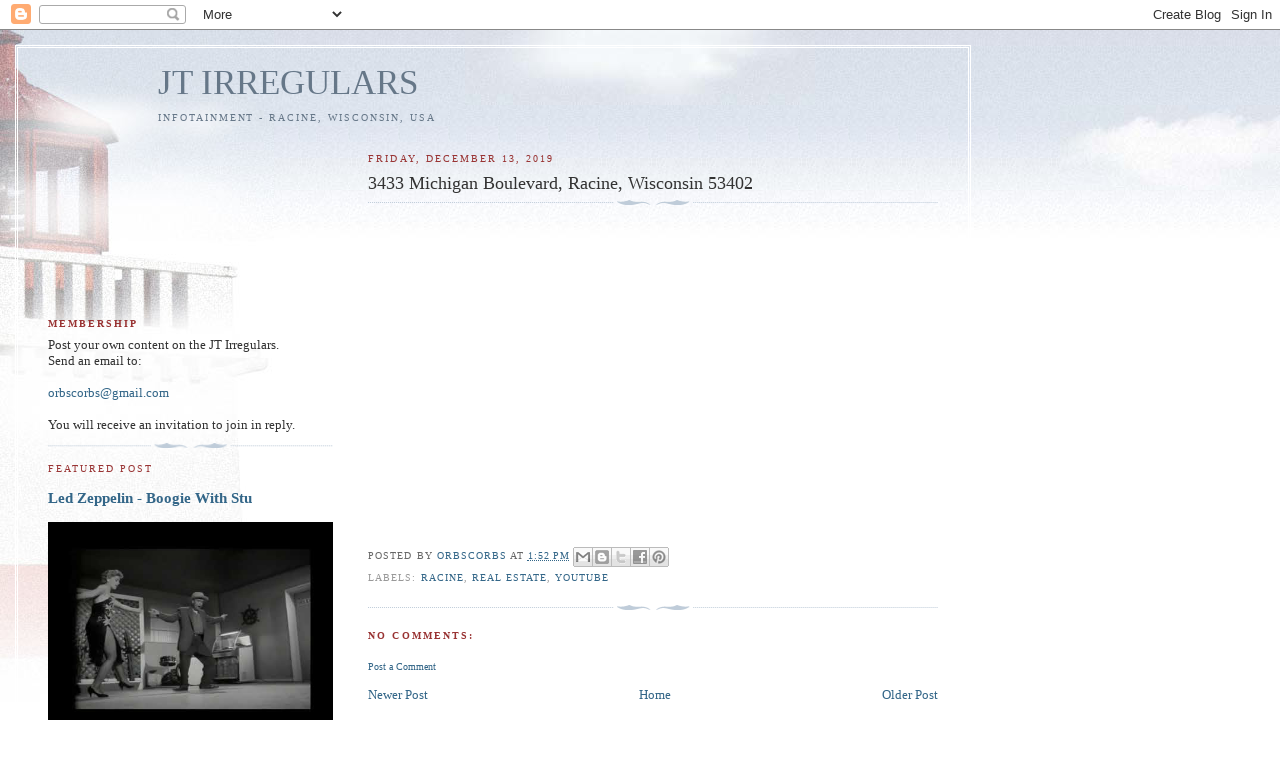

--- FILE ---
content_type: text/html; charset=UTF-8
request_url: https://www.jtirregulars.com/2019/12/3433-michigan-boulevard-racine.html
body_size: 31082
content:
<!DOCTYPE html>
<html dir='ltr'>
<head>
<link href='https://www.blogger.com/static/v1/widgets/2944754296-widget_css_bundle.css' rel='stylesheet' type='text/css'/>
<meta content='text/html; charset=UTF-8' http-equiv='Content-Type'/>
<meta content='blogger' name='generator'/>
<link href='https://www.jtirregulars.com/favicon.ico' rel='icon' type='image/x-icon'/>
<link href='https://www.jtirregulars.com/2019/12/3433-michigan-boulevard-racine.html' rel='canonical'/>
<link rel="alternate" type="application/atom+xml" title="JT IRREGULARS - Atom" href="https://www.jtirregulars.com/feeds/posts/default" />
<link rel="alternate" type="application/rss+xml" title="JT IRREGULARS - RSS" href="https://www.jtirregulars.com/feeds/posts/default?alt=rss" />
<link rel="service.post" type="application/atom+xml" title="JT IRREGULARS - Atom" href="https://www.blogger.com/feeds/514457884876261588/posts/default" />

<link rel="alternate" type="application/atom+xml" title="JT IRREGULARS - Atom" href="https://www.jtirregulars.com/feeds/8258529208530334540/comments/default" />
<!--Can't find substitution for tag [blog.ieCssRetrofitLinks]-->
<link href='https://i.ytimg.com/vi/uvvomYZ55dc/hqdefault.jpg' rel='image_src'/>
<meta content='https://www.jtirregulars.com/2019/12/3433-michigan-boulevard-racine.html' property='og:url'/>
<meta content='3433 Michigan Boulevard, Racine, Wisconsin 53402' property='og:title'/>
<meta content='Infotainment  - Racine, Wisconsin, USA' property='og:description'/>
<meta content='https://lh3.googleusercontent.com/blogger_img_proxy/AEn0k_vgqDiw5JI-UR0ASKppIQ-yRhyyQBg3ioxRaETOnCOJ0aAW-ue0K8pVosWCvqJtlNUCeRZU5izSirq3GeXJdfEHvbysLKeIXSUOsXKyIoF88NY6Ew=w1200-h630-n-k-no-nu' property='og:image'/>
<title>JT IRREGULARS: 3433 Michigan Boulevard, Racine, Wisconsin 53402</title>
<style id='page-skin-1' type='text/css'><!--
/*
-----------------------------------------------
Blogger Template Style
Name:     Harbor
Date:     24 Feb 2004
Updated by: Blogger Team
----------------------------------------------- */
/*
Variable definitions
====================
<Variable name="textcolor" description="Text Color" type="color"
default="#333">
<Variable name="titlecolor" description="Blog Title Color"
type="color" default="#678">
<Variable name="posttitlecolor" description="Post Title Color" type="color"
default="#368">
<Variable name="sidebarheader" description="Sidebar Title Color"
type="color" default="#933">
<Variable name="dateHeaderColor" description="Date Header Color"
type="color" default="#933">
<Variable name="bodyfont" description="Text Font" type="font"
default="normal normal 100% Georgia,Serif">
<Variable name="pagetitlefont" description="Blog Title Font" type="font"
default="normal normal 270% Georgia, Serif">
<Variable name="blogDescriptionFont" description="Blog Description Font" type="font"
default="normal normal 75% Georgia, Serif">
<Variable name="headerfont" description="Sidebar Title Font" type="font"
default="normal normal 78% Georgia, Serif">
<Variable name="dateHeaderFont" description="Date Header Font" type="font"
default="normal normal 78% Georgia, Serif">
<Variable name="startSide" description="Start side in blog language"
type="automatic" default="left">
<Variable name="endSide" description="End side in blog language"
type="automatic" default="right">
*/
body, .body-fauxcolumn-outer {
background:#fff url("//www1.blogblog.com/harbor/rocks_left.jpg") no-repeat right bottom;
background-attachment:fixed;
margin:0;
padding:0;
font:x-small Georgia, Serif;
color:#333333;
font-size/* */:/**/small;
font-size: /**/small;
}
/* Commented Backslash Hack hides rule from IE5-Mac \*/
body, .body-fauxcolumn-outer {background-attachment:scroll;}
/* End IE5-Mac hack */
a:link {
color:#336688;
text-decoration:none;
}
a:visited {
color:#764;
text-decoration:none;
}
a:hover {
color:#993333;
text-decoration:underline;
}
a img {
border-width:0;
}
/* Page Structure
----------------------------------------------- */
#wrap {
background:url("//www2.blogblog.com/harbor/sky_left.jpg") repeat-x;
min-width:740px;
margin:0;
padding:0;
text-align:left;
font: normal normal 100% Georgia,Serif;
}
#wrap2 {
background:url("//www.blogblog.com/harbor/lighthouse_left.jpg") no-repeat left  0px;
}
#wrap3 {
background:url("//www1.blogblog.com/harbor/cloud_left.jpg") no-repeat right 75px;
}
#wrap4 {
background:url("//www1.blogblog.com/harbor/center_cloud_left.jpg") no-repeat 50% 0px;
padding:15px;
width:100%;
width/* */:/**/auto;
width: /**/auto;
}
#outer-wrapper {
max-width:890px;
padding: 0 30px 50px;
width:100%;
width/* */:/**/auto;
width: /**/auto;
}
html>body #outer-wrapper {
border:3px double #fff;
}
#main-wrapper {
width:64%;
float:right;
word-wrap: break-word; /* fix for long text breaking sidebar float in IE */
overflow: hidden;     /* fix for long non-text content breaking IE sidebar float */
}
#main {
margin:0;
padding:0;
}
#sidebar-wrapper {
width:32%;
float:left;
word-wrap: break-word; /* fix for long text breaking sidebar float in IE */
overflow: hidden;     /* fix for long non-text content breaking IE sidebar float */
}
#sidebar {
margin:0;
padding-top: 170px;
}
/** Page structure tweaks for layout editor wireframe */
body#layout #outer-wrapper,
body#layout #sidebar,
body#layout #wrap4,
body#layout #header {
margin-top: 0;
margin-bottom: 0;
padding: 0;
}
body#layout #sidebar-wrapper {
width: 180px;
margin-left: 0;
}
body#layout #wrap4, body#layout #outer-wrapper {
width: 650px;
}
/* Header
----------------------------------------------- */
#header {
padding-top:15px;
padding-right:0;
padding-bottom:10px;
padding-left:110px;
position: relative;
}
.Header h1 {
margin:0 0 .25em;
color:#667788;
font: normal normal 270% Georgia, Serif;
}
.Header h1 a {
color:#667788;
text-decoration:none;
}
.Header .description {
margin:0;
max-width:700px;
line-height:1.8em;
text-transform:uppercase;
letter-spacing:.2em;
color:#667788;
font: normal normal 75% Georgia, Serif;
}
/* Headings
----------------------------------------------- */
h2 {
margin:1.5em 0 .75em;
line-height: 1.4em;
font: normal normal 78% Georgia, Serif;
text-transform:uppercase;
letter-spacing:.2em;
color:#993333;
}
/* Posts
----------------------------------------------- */
h2.date-header {
margin:2em 0 .5em;
color: #993333;
font: normal normal 78% Georgia, Serif;
}
.post {
margin:.5em 0 1.5em;
}
.post h3 {
margin:.25em 0 0;
padding:0 0 4px;
font-size:140%;
font-weight:normal;
line-height:1.4em;
}
.post h3 a, .post h3 strong {
background:url("//www1.blogblog.com/harbor/icon_lighthouse.gif") no-repeat left .15em;
display:block;
padding-left:20px;
text-decoration:none;
color:#336688;
font-weight:normal;
}
.post h3 strong {
background-image:url("//www2.blogblog.com/harbor/icon_lighthouse2.gif");
color:#000;
}
.post h3 a:hover {
color:#993333;
}
.post-body {
background:url("//www.blogblog.com/harbor/divider.gif") no-repeat center top;
padding-top:12px;
margin:0 0 .75em;
line-height:1.6em;
}
.post-body blockquote {
line-height:1.3em;
}
.post-footer {
color:#999;
text-transform:uppercase;
letter-spacing:.1em;
font-size: 78%;
line-height: 1.4em;
}
.comment-link {
margin-left:.4em;
}
.post-footer .post-timestamp,
.post-footer .post-author {
color:#666;
}
.comment-link strong {
font-size:130%;
}
.comment-link {
margin-left:.4em;
}
.post img, table.tr-caption-container {
padding:4px;
border:1px solid #cde;
}
.tr-caption-container img {
border: none;
padding: 0;
}
/* Comments
----------------------------------------------- */
#comments {
background:url("//www.blogblog.com/harbor/divider.gif") no-repeat center top;
padding:15px 0 0;
}
#comments h4 {
margin:1em 0;
font-weight: bold;
line-height: 1.6em;
text-transform:uppercase;
letter-spacing:.2em;
color: #993333;
font: bold 78% Georgia Serif;
}
#comments h4 strong {
font-size:130%;
}
#comments-block {
margin:1em 0 1.5em;
line-height:1.4em;
}
#comments-block dt {
margin:.5em 0;
}
#comments-block dd {
margin:.25em 20px 0;
}
#comments-block dd.comment-timestamp {
margin:-.25em 20px 1.5em;
line-height: 1.4em;
text-transform:uppercase;
letter-spacing:.1em;
}
#comments-block dd p {
margin:0 0 .75em;
}
.deleted-comment {
font-style:italic;
color:gray;
}
.feed-links {
clear: both;
line-height: 2.5em;
}
#blog-pager-newer-link {
float: left;
}
#blog-pager-older-link {
float: right;
}
#blog-pager {
text-align: center;
}
.comment-footer {
font: 78%/1.4em Georgia , Serif;
}
/* Sidebar Content
----------------------------------------------- */
.sidebar .widget, .main .widget {
background:url("//www.blogblog.com/harbor/divider.gif") no-repeat center bottom;
margin:0 0 15px;
padding:0 0 15px;
}
.main .Blog {
background-image: none;
}
.sidebar ul {
list-style:none;
margin-left: 0;
}
.sidebar li {
margin:0;
padding-top:0;
padding-right:0;
padding-bottom:.25em;
padding-left:15px;
text-indent:-15px;
line-height:1.5em;
}
.sidebar p {
color:#666;
line-height:1.5em;
}
/* Profile
----------------------------------------------- */
.profile-datablock {
margin:.5em 0 .5em;
}
.profile-data {
margin:0;
font: normal normal 78% Georgia, Serif;
font-weight: bold;
line-height: 1.6em;
text-transform:uppercase;
letter-spacing:.1em;
}
.profile-img {
float: left;
margin-top: 0;
margin-right: 5px;
margin-bottom: 5px;
margin-left: 0;
padding: 4px;
border: 1px solid #cde;
}
.profile-textblock {
margin:.5em 0 .5em;
}
.profile-link {
font:78%/1.4em Georgia,Serif;
text-transform:uppercase;
letter-spacing:.1em;
}
/* Footer
----------------------------------------------- */
#footer-wrapper {
clear:both;
padding-top:15px;
padding-right:30px;
padding-bottom:0;
padding-left:50px;
text-align: center;
}
#footer .widget {
background:url("//www.blogblog.com/harbor/divider.gif") no-repeat center top;
margin:0;
padding-top:15px;
line-height: 1.6em;
text-transform:uppercase;
letter-spacing:.1em;
}

--></style>
<link href='https://www.blogger.com/dyn-css/authorization.css?targetBlogID=514457884876261588&amp;zx=fb55bcaa-be73-49e4-8879-4369f6abd279' media='none' onload='if(media!=&#39;all&#39;)media=&#39;all&#39;' rel='stylesheet'/><noscript><link href='https://www.blogger.com/dyn-css/authorization.css?targetBlogID=514457884876261588&amp;zx=fb55bcaa-be73-49e4-8879-4369f6abd279' rel='stylesheet'/></noscript>
<meta name='google-adsense-platform-account' content='ca-host-pub-1556223355139109'/>
<meta name='google-adsense-platform-domain' content='blogspot.com'/>

</head>
<body>
<div class='navbar section' id='navbar'><div class='widget Navbar' data-version='1' id='Navbar1'><script type="text/javascript">
    function setAttributeOnload(object, attribute, val) {
      if(window.addEventListener) {
        window.addEventListener('load',
          function(){ object[attribute] = val; }, false);
      } else {
        window.attachEvent('onload', function(){ object[attribute] = val; });
      }
    }
  </script>
<div id="navbar-iframe-container"></div>
<script type="text/javascript" src="https://apis.google.com/js/platform.js"></script>
<script type="text/javascript">
      gapi.load("gapi.iframes:gapi.iframes.style.bubble", function() {
        if (gapi.iframes && gapi.iframes.getContext) {
          gapi.iframes.getContext().openChild({
              url: 'https://www.blogger.com/navbar/514457884876261588?po\x3d8258529208530334540\x26origin\x3dhttps://www.jtirregulars.com',
              where: document.getElementById("navbar-iframe-container"),
              id: "navbar-iframe"
          });
        }
      });
    </script><script type="text/javascript">
(function() {
var script = document.createElement('script');
script.type = 'text/javascript';
script.src = '//pagead2.googlesyndication.com/pagead/js/google_top_exp.js';
var head = document.getElementsByTagName('head')[0];
if (head) {
head.appendChild(script);
}})();
</script>
</div></div>
<div id='wrap'><div id='wrap2'><div id='wrap3'><div id='wrap4'>
<div id='outer-wrapper'>
<div class='header section' id='header'><div class='widget Header' data-version='1' id='Header1'>
<div id='header-inner'>
<div class='titlewrapper'>
<h1 class='title'>
<a href='https://www.jtirregulars.com/'>
<a href="http://www.jtirregulars.com/">JT IRREGULARS</a>
</a>
</h1>
</div>
<div class='descriptionwrapper'>
<p class='description'><span>Infotainment  - Racine, Wisconsin, USA</span></p>
</div>
</div>
</div></div>
<div id='crosscol-wrapper' style='text-align:center'>
<div class='crosscol no-items section' id='crosscol'></div>
</div>
<div id='main-wrapper'>
<div class='main section' id='main'><div class='widget Blog' data-version='1' id='Blog1'>
<div class='blog-posts hfeed'>

          <div class="date-outer">
        
<h2 class='date-header'><span>Friday, December 13, 2019</span></h2>

          <div class="date-posts">
        
<div class='post-outer'>
<div class='post hentry uncustomized-post-template' itemprop='blogPost' itemscope='itemscope' itemtype='http://schema.org/BlogPosting'>
<meta content='https://i.ytimg.com/vi/uvvomYZ55dc/hqdefault.jpg' itemprop='image_url'/>
<meta content='514457884876261588' itemprop='blogId'/>
<meta content='8258529208530334540' itemprop='postId'/>
<a name='8258529208530334540'></a>
<h3 class='post-title entry-title' itemprop='name'>
3433 Michigan Boulevard, Racine, Wisconsin 53402
</h3>
<div class='post-header'>
<div class='post-header-line-1'></div>
</div>
<div class='post-body entry-content' id='post-body-8258529208530334540' itemprop='description articleBody'>
<iframe width="560" height="315" src="https://www.youtube.com/embed/uvvomYZ55dc" frameborder="0" allow="accelerometer; autoplay; encrypted-media; gyroscope; picture-in-picture" allowfullscreen></iframe>
<div style='clear: both;'></div>
</div>
<div class='post-footer'>
<div class='post-footer-line post-footer-line-1'>
<span class='post-author vcard'>
Posted by
<span class='fn' itemprop='author' itemscope='itemscope' itemtype='http://schema.org/Person'>
<meta content='https://www.blogger.com/profile/08195806840368262235' itemprop='url'/>
<a class='g-profile' href='https://www.blogger.com/profile/08195806840368262235' rel='author' title='author profile'>
<span itemprop='name'>OrbsCorbs</span>
</a>
</span>
</span>
<span class='post-timestamp'>
at
<meta content='https://www.jtirregulars.com/2019/12/3433-michigan-boulevard-racine.html' itemprop='url'/>
<a class='timestamp-link' href='https://www.jtirregulars.com/2019/12/3433-michigan-boulevard-racine.html' rel='bookmark' title='permanent link'><abbr class='published' itemprop='datePublished' title='2019-12-13T13:52:00-06:00'>1:52&#8239;PM</abbr></a>
</span>
<span class='post-comment-link'>
</span>
<span class='post-icons'>
<span class='item-control blog-admin pid-391771312'>
<a href='https://www.blogger.com/post-edit.g?blogID=514457884876261588&postID=8258529208530334540&from=pencil' title='Edit Post'>
<img alt='' class='icon-action' height='18' src='https://resources.blogblog.com/img/icon18_edit_allbkg.gif' width='18'/>
</a>
</span>
</span>
<div class='post-share-buttons goog-inline-block'>
<a class='goog-inline-block share-button sb-email' href='https://www.blogger.com/share-post.g?blogID=514457884876261588&postID=8258529208530334540&target=email' target='_blank' title='Email This'><span class='share-button-link-text'>Email This</span></a><a class='goog-inline-block share-button sb-blog' href='https://www.blogger.com/share-post.g?blogID=514457884876261588&postID=8258529208530334540&target=blog' onclick='window.open(this.href, "_blank", "height=270,width=475"); return false;' target='_blank' title='BlogThis!'><span class='share-button-link-text'>BlogThis!</span></a><a class='goog-inline-block share-button sb-twitter' href='https://www.blogger.com/share-post.g?blogID=514457884876261588&postID=8258529208530334540&target=twitter' target='_blank' title='Share to X'><span class='share-button-link-text'>Share to X</span></a><a class='goog-inline-block share-button sb-facebook' href='https://www.blogger.com/share-post.g?blogID=514457884876261588&postID=8258529208530334540&target=facebook' onclick='window.open(this.href, "_blank", "height=430,width=640"); return false;' target='_blank' title='Share to Facebook'><span class='share-button-link-text'>Share to Facebook</span></a><a class='goog-inline-block share-button sb-pinterest' href='https://www.blogger.com/share-post.g?blogID=514457884876261588&postID=8258529208530334540&target=pinterest' target='_blank' title='Share to Pinterest'><span class='share-button-link-text'>Share to Pinterest</span></a>
</div>
</div>
<div class='post-footer-line post-footer-line-2'>
<span class='post-labels'>
Labels:
<a href='https://www.jtirregulars.com/search/label/Racine' rel='tag'>Racine</a>,
<a href='https://www.jtirregulars.com/search/label/Real%20Estate' rel='tag'>Real Estate</a>,
<a href='https://www.jtirregulars.com/search/label/YouTube' rel='tag'>YouTube</a>
</span>
</div>
<div class='post-footer-line post-footer-line-3'>
<span class='post-location'>
</span>
</div>
</div>
</div>
<div class='comments' id='comments'>
<a name='comments'></a>
<h4>No comments:</h4>
<div id='Blog1_comments-block-wrapper'>
<dl class='avatar-comment-indent' id='comments-block'>
</dl>
</div>
<p class='comment-footer'>
<a href='https://www.blogger.com/comment/fullpage/post/514457884876261588/8258529208530334540' onclick=''>Post a Comment</a>
</p>
</div>
</div>

        </div></div>
      
</div>
<div class='blog-pager' id='blog-pager'>
<span id='blog-pager-newer-link'>
<a class='blog-pager-newer-link' href='https://www.jtirregulars.com/2019/12/cream-strange-brew.html' id='Blog1_blog-pager-newer-link' title='Newer Post'>Newer Post</a>
</span>
<span id='blog-pager-older-link'>
<a class='blog-pager-older-link' href='https://www.jtirregulars.com/2019/12/hemp-farm-theft-charges-dismissed.html' id='Blog1_blog-pager-older-link' title='Older Post'>Older Post</a>
</span>
<a class='home-link' href='https://www.jtirregulars.com/'>Home</a>
</div>
<div class='clear'></div>
<div class='post-feeds'>
<div class='feed-links'>
Subscribe to:
<a class='feed-link' href='https://www.jtirregulars.com/feeds/8258529208530334540/comments/default' target='_blank' type='application/atom+xml'>Post Comments (Atom)</a>
</div>
</div>
</div></div>
</div>
<div id='sidebar-wrapper'>
<div class='sidebar section' id='sidebar'><div class='widget Text' data-version='1' id='Text1'>
<h2 class='title'><b>Membership</b></h2>
<div class='widget-content'>
Post your own content on the JT Irregulars.<br />Send an email to: <br />
<br /><span style="color: #2b00fe;"><a href="mailto:orbscorbs@gmail.com">orbscorbs@gmail.com </a></span><br />
<br /> You will receive an invitation to join in reply.
</div>
<div class='clear'></div>
</div><div class='widget FeaturedPost' data-version='1' id='FeaturedPost1'>
<h2 class='title'>Featured Post</h2>
<div class='post-summary'>
<h3><a href='https://www.jtirregulars.com/2024/03/led-zeppelin-boogie-with-stu.html'>Led Zeppelin - Boogie With Stu</a></h3>
<img class='image' src='https://i.ytimg.com/vi/_wCZOm0k8WQ/hqdefault.jpg'/>
</div>
<style type='text/css'>
    .image {
      width: 100%;
    }
  </style>
<div class='clear'></div>
</div><div class='widget HTML' data-version='1' id='HTML4'>
<h2 class='title'>Racine Weather</h2>
<div class='widget-content'>
<div id="cont_ea3f48ad835d0fce02b8f4e6205204b0"><script type="text/javascript" async src="https://www.theweather.com/wid_loader/ea3f48ad835d0fce02b8f4e6205204b0"></script></div>
</div>
<div class='clear'></div>
</div><div class='widget HTML' data-version='1' id='HTML9'>
<h2 class='title'>Contact JT Irregulars</h2>
<div class='widget-content'>
<a href="mailto:orbscorbs@gmail.com">orbscorbs@gmail.com </a><br />
</div>
<div class='clear'></div>
</div><div class='widget LinkList' data-version='1' id='LinkList1'>
<h2>FEATURING:</h2>
<div class='widget-content'>
<ul>
<li><a href='http://jtirregulars.com/'>*JT IRREGULARS HOME PAGE</a></li>
<li><a href='https://www.jtirregulars.com/search/label/Atomic%20Snack%20Bar'>Atomic Snack Bar</a></li>
<li><a href='https://www.jtirregulars.com/search/label/Car%20Prototype'>Car Prototype</a></li>
<li><a href='https://www.jtirregulars.com/search/label/Clergy%20Gone%20Wild'>Clergy Gone Wild</a></li>
<li><a href='https://www.jtirregulars.com/search/label/Cool%20Ideas'>Cool Ideas</a></li>
<li><a href='https://www.jtirregulars.com/search/label/Cops%20Gone%20Great'>Cops Gone Great</a></li>
<li><a href='https://www.jtirregulars.com/search/label/Cops%20Gone%20Wild'>Cops Gone Wild</a></li>
<li><a href='https://www.jtirregulars.com/search/label/Daily%20Dose%20of%20Internet'>Daily Dose of Internet</a></li>
<li><a href='https://www.jtirregulars.com/search/label/Daily%20Dose%20of%20Pets'>Daily Dose of Pets</a></li>
<li><a href='https://www.jtirregulars.com/search/label/Jimmy%20Kimmel'>Jimmy Kimmel</a></li>
<li><a href='http://www.jtirregulars.com/search/label/JSOnline'>Journal Sentinel Online</a></li>
<li><a href='http://www.jtirregulars.com/search/label/Journal%20Times'>Journal Times Online</a></li>
<li><a href='http://www.jtirregulars.com/search/label/Local%20News'>Local News</a></li>
<li><a href='https://www.jtirregulars.com/search/label/Mark20%Felton20%Productions'>Mark Felton Productions</a></li>
<li><a href='https://www.jtirregulars.com/search/label/Qxir'>Qxir</a></li>
<li><a href='https://www.jtirregulars.com/search/label/Retro%20Car'>Retro Car</a></li>
<li><a href='https://www.jtirregulars.com/search/label/Sex%20Crime'>Sex Crimes</a></li>
<li><a href='https://www.jtirregulars.com/search/label/Teachers%20Gone%20Wild'>Teachers Gone Wild</a></li>
<li><a href='https://www.jtirregulars.com/search/label/Timmy%20Tiny%20Wheels'>Timmy Tiny Wheels</a></li>
<li><a href='https://www.jtirregulars.com/search/label/Weird%20But%20True'>Weird But True</a></li>
<li><a href='http://www.jtirregulars.com/search/label/YouTube'>YouTube</a></li>
</ul>
<div class='clear'></div>
</div>
</div><div class='widget HTML' data-version='1' id='HTML2'>
<h2 class='title'><b>Page Views</b></h2>
<div class='widget-content'>
<script type="text/javascript" src="https://counter.websiteout.com/js/7/8/21166565/0"></script>
</div>
<div class='clear'></div>
</div><div class='widget BlogSearch' data-version='1' id='BlogSearch1'>
<h2 class='title'>Search This Blog</h2>
<div class='widget-content'>
<div id='BlogSearch1_form'>
<form action='https://www.jtirregulars.com/search' class='gsc-search-box' target='_top'>
<table cellpadding='0' cellspacing='0' class='gsc-search-box'>
<tbody>
<tr>
<td class='gsc-input'>
<input autocomplete='off' class='gsc-input' name='q' size='10' title='search' type='text' value=''/>
</td>
<td class='gsc-search-button'>
<input class='gsc-search-button' title='search' type='submit' value='Search'/>
</td>
</tr>
</tbody>
</table>
</form>
</div>
</div>
<div class='clear'></div>
</div><div class='widget BlogArchive' data-version='1' id='BlogArchive1'>
<h2>Blog Archive</h2>
<div class='widget-content'>
<div id='ArchiveList'>
<div id='BlogArchive1_ArchiveList'>
<ul class='hierarchy'>
<li class='archivedate collapsed'>
<a class='toggle' href='javascript:void(0)'>
<span class='zippy'>

        &#9658;&#160;
      
</span>
</a>
<a class='post-count-link' href='https://www.jtirregulars.com/2026/'>
2026
</a>
<span class='post-count' dir='ltr'>(330)</span>
<ul class='hierarchy'>
<li class='archivedate collapsed'>
<a class='toggle' href='javascript:void(0)'>
<span class='zippy'>

        &#9658;&#160;
      
</span>
</a>
<a class='post-count-link' href='https://www.jtirregulars.com/2026/01/'>
January
</a>
<span class='post-count' dir='ltr'>(330)</span>
</li>
</ul>
</li>
</ul>
<ul class='hierarchy'>
<li class='archivedate collapsed'>
<a class='toggle' href='javascript:void(0)'>
<span class='zippy'>

        &#9658;&#160;
      
</span>
</a>
<a class='post-count-link' href='https://www.jtirregulars.com/2025/'>
2025
</a>
<span class='post-count' dir='ltr'>(5480)</span>
<ul class='hierarchy'>
<li class='archivedate collapsed'>
<a class='toggle' href='javascript:void(0)'>
<span class='zippy'>

        &#9658;&#160;
      
</span>
</a>
<a class='post-count-link' href='https://www.jtirregulars.com/2025/12/'>
December
</a>
<span class='post-count' dir='ltr'>(376)</span>
</li>
</ul>
<ul class='hierarchy'>
<li class='archivedate collapsed'>
<a class='toggle' href='javascript:void(0)'>
<span class='zippy'>

        &#9658;&#160;
      
</span>
</a>
<a class='post-count-link' href='https://www.jtirregulars.com/2025/11/'>
November
</a>
<span class='post-count' dir='ltr'>(346)</span>
</li>
</ul>
<ul class='hierarchy'>
<li class='archivedate collapsed'>
<a class='toggle' href='javascript:void(0)'>
<span class='zippy'>

        &#9658;&#160;
      
</span>
</a>
<a class='post-count-link' href='https://www.jtirregulars.com/2025/10/'>
October
</a>
<span class='post-count' dir='ltr'>(424)</span>
</li>
</ul>
<ul class='hierarchy'>
<li class='archivedate collapsed'>
<a class='toggle' href='javascript:void(0)'>
<span class='zippy'>

        &#9658;&#160;
      
</span>
</a>
<a class='post-count-link' href='https://www.jtirregulars.com/2025/09/'>
September
</a>
<span class='post-count' dir='ltr'>(452)</span>
</li>
</ul>
<ul class='hierarchy'>
<li class='archivedate collapsed'>
<a class='toggle' href='javascript:void(0)'>
<span class='zippy'>

        &#9658;&#160;
      
</span>
</a>
<a class='post-count-link' href='https://www.jtirregulars.com/2025/08/'>
August
</a>
<span class='post-count' dir='ltr'>(463)</span>
</li>
</ul>
<ul class='hierarchy'>
<li class='archivedate collapsed'>
<a class='toggle' href='javascript:void(0)'>
<span class='zippy'>

        &#9658;&#160;
      
</span>
</a>
<a class='post-count-link' href='https://www.jtirregulars.com/2025/07/'>
July
</a>
<span class='post-count' dir='ltr'>(417)</span>
</li>
</ul>
<ul class='hierarchy'>
<li class='archivedate collapsed'>
<a class='toggle' href='javascript:void(0)'>
<span class='zippy'>

        &#9658;&#160;
      
</span>
</a>
<a class='post-count-link' href='https://www.jtirregulars.com/2025/06/'>
June
</a>
<span class='post-count' dir='ltr'>(476)</span>
</li>
</ul>
<ul class='hierarchy'>
<li class='archivedate collapsed'>
<a class='toggle' href='javascript:void(0)'>
<span class='zippy'>

        &#9658;&#160;
      
</span>
</a>
<a class='post-count-link' href='https://www.jtirregulars.com/2025/05/'>
May
</a>
<span class='post-count' dir='ltr'>(589)</span>
</li>
</ul>
<ul class='hierarchy'>
<li class='archivedate collapsed'>
<a class='toggle' href='javascript:void(0)'>
<span class='zippy'>

        &#9658;&#160;
      
</span>
</a>
<a class='post-count-link' href='https://www.jtirregulars.com/2025/04/'>
April
</a>
<span class='post-count' dir='ltr'>(528)</span>
</li>
</ul>
<ul class='hierarchy'>
<li class='archivedate collapsed'>
<a class='toggle' href='javascript:void(0)'>
<span class='zippy'>

        &#9658;&#160;
      
</span>
</a>
<a class='post-count-link' href='https://www.jtirregulars.com/2025/03/'>
March
</a>
<span class='post-count' dir='ltr'>(655)</span>
</li>
</ul>
<ul class='hierarchy'>
<li class='archivedate collapsed'>
<a class='toggle' href='javascript:void(0)'>
<span class='zippy'>

        &#9658;&#160;
      
</span>
</a>
<a class='post-count-link' href='https://www.jtirregulars.com/2025/02/'>
February
</a>
<span class='post-count' dir='ltr'>(493)</span>
</li>
</ul>
<ul class='hierarchy'>
<li class='archivedate collapsed'>
<a class='toggle' href='javascript:void(0)'>
<span class='zippy'>

        &#9658;&#160;
      
</span>
</a>
<a class='post-count-link' href='https://www.jtirregulars.com/2025/01/'>
January
</a>
<span class='post-count' dir='ltr'>(261)</span>
</li>
</ul>
</li>
</ul>
<ul class='hierarchy'>
<li class='archivedate collapsed'>
<a class='toggle' href='javascript:void(0)'>
<span class='zippy'>

        &#9658;&#160;
      
</span>
</a>
<a class='post-count-link' href='https://www.jtirregulars.com/2024/'>
2024
</a>
<span class='post-count' dir='ltr'>(1691)</span>
<ul class='hierarchy'>
<li class='archivedate collapsed'>
<a class='toggle' href='javascript:void(0)'>
<span class='zippy'>

        &#9658;&#160;
      
</span>
</a>
<a class='post-count-link' href='https://www.jtirregulars.com/2024/12/'>
December
</a>
<span class='post-count' dir='ltr'>(339)</span>
</li>
</ul>
<ul class='hierarchy'>
<li class='archivedate collapsed'>
<a class='toggle' href='javascript:void(0)'>
<span class='zippy'>

        &#9658;&#160;
      
</span>
</a>
<a class='post-count-link' href='https://www.jtirregulars.com/2024/11/'>
November
</a>
<span class='post-count' dir='ltr'>(377)</span>
</li>
</ul>
<ul class='hierarchy'>
<li class='archivedate collapsed'>
<a class='toggle' href='javascript:void(0)'>
<span class='zippy'>

        &#9658;&#160;
      
</span>
</a>
<a class='post-count-link' href='https://www.jtirregulars.com/2024/10/'>
October
</a>
<span class='post-count' dir='ltr'>(430)</span>
</li>
</ul>
<ul class='hierarchy'>
<li class='archivedate collapsed'>
<a class='toggle' href='javascript:void(0)'>
<span class='zippy'>

        &#9658;&#160;
      
</span>
</a>
<a class='post-count-link' href='https://www.jtirregulars.com/2024/09/'>
September
</a>
<span class='post-count' dir='ltr'>(225)</span>
</li>
</ul>
<ul class='hierarchy'>
<li class='archivedate collapsed'>
<a class='toggle' href='javascript:void(0)'>
<span class='zippy'>

        &#9658;&#160;
      
</span>
</a>
<a class='post-count-link' href='https://www.jtirregulars.com/2024/08/'>
August
</a>
<span class='post-count' dir='ltr'>(72)</span>
</li>
</ul>
<ul class='hierarchy'>
<li class='archivedate collapsed'>
<a class='toggle' href='javascript:void(0)'>
<span class='zippy'>

        &#9658;&#160;
      
</span>
</a>
<a class='post-count-link' href='https://www.jtirregulars.com/2024/07/'>
July
</a>
<span class='post-count' dir='ltr'>(41)</span>
</li>
</ul>
<ul class='hierarchy'>
<li class='archivedate collapsed'>
<a class='toggle' href='javascript:void(0)'>
<span class='zippy'>

        &#9658;&#160;
      
</span>
</a>
<a class='post-count-link' href='https://www.jtirregulars.com/2024/06/'>
June
</a>
<span class='post-count' dir='ltr'>(64)</span>
</li>
</ul>
<ul class='hierarchy'>
<li class='archivedate collapsed'>
<a class='toggle' href='javascript:void(0)'>
<span class='zippy'>

        &#9658;&#160;
      
</span>
</a>
<a class='post-count-link' href='https://www.jtirregulars.com/2024/05/'>
May
</a>
<span class='post-count' dir='ltr'>(57)</span>
</li>
</ul>
<ul class='hierarchy'>
<li class='archivedate collapsed'>
<a class='toggle' href='javascript:void(0)'>
<span class='zippy'>

        &#9658;&#160;
      
</span>
</a>
<a class='post-count-link' href='https://www.jtirregulars.com/2024/04/'>
April
</a>
<span class='post-count' dir='ltr'>(39)</span>
</li>
</ul>
<ul class='hierarchy'>
<li class='archivedate collapsed'>
<a class='toggle' href='javascript:void(0)'>
<span class='zippy'>

        &#9658;&#160;
      
</span>
</a>
<a class='post-count-link' href='https://www.jtirregulars.com/2024/03/'>
March
</a>
<span class='post-count' dir='ltr'>(15)</span>
</li>
</ul>
<ul class='hierarchy'>
<li class='archivedate collapsed'>
<a class='toggle' href='javascript:void(0)'>
<span class='zippy'>

        &#9658;&#160;
      
</span>
</a>
<a class='post-count-link' href='https://www.jtirregulars.com/2024/02/'>
February
</a>
<span class='post-count' dir='ltr'>(12)</span>
</li>
</ul>
<ul class='hierarchy'>
<li class='archivedate collapsed'>
<a class='toggle' href='javascript:void(0)'>
<span class='zippy'>

        &#9658;&#160;
      
</span>
</a>
<a class='post-count-link' href='https://www.jtirregulars.com/2024/01/'>
January
</a>
<span class='post-count' dir='ltr'>(20)</span>
</li>
</ul>
</li>
</ul>
<ul class='hierarchy'>
<li class='archivedate collapsed'>
<a class='toggle' href='javascript:void(0)'>
<span class='zippy'>

        &#9658;&#160;
      
</span>
</a>
<a class='post-count-link' href='https://www.jtirregulars.com/2023/'>
2023
</a>
<span class='post-count' dir='ltr'>(203)</span>
<ul class='hierarchy'>
<li class='archivedate collapsed'>
<a class='toggle' href='javascript:void(0)'>
<span class='zippy'>

        &#9658;&#160;
      
</span>
</a>
<a class='post-count-link' href='https://www.jtirregulars.com/2023/12/'>
December
</a>
<span class='post-count' dir='ltr'>(28)</span>
</li>
</ul>
<ul class='hierarchy'>
<li class='archivedate collapsed'>
<a class='toggle' href='javascript:void(0)'>
<span class='zippy'>

        &#9658;&#160;
      
</span>
</a>
<a class='post-count-link' href='https://www.jtirregulars.com/2023/11/'>
November
</a>
<span class='post-count' dir='ltr'>(27)</span>
</li>
</ul>
<ul class='hierarchy'>
<li class='archivedate collapsed'>
<a class='toggle' href='javascript:void(0)'>
<span class='zippy'>

        &#9658;&#160;
      
</span>
</a>
<a class='post-count-link' href='https://www.jtirregulars.com/2023/10/'>
October
</a>
<span class='post-count' dir='ltr'>(15)</span>
</li>
</ul>
<ul class='hierarchy'>
<li class='archivedate collapsed'>
<a class='toggle' href='javascript:void(0)'>
<span class='zippy'>

        &#9658;&#160;
      
</span>
</a>
<a class='post-count-link' href='https://www.jtirregulars.com/2023/09/'>
September
</a>
<span class='post-count' dir='ltr'>(6)</span>
</li>
</ul>
<ul class='hierarchy'>
<li class='archivedate collapsed'>
<a class='toggle' href='javascript:void(0)'>
<span class='zippy'>

        &#9658;&#160;
      
</span>
</a>
<a class='post-count-link' href='https://www.jtirregulars.com/2023/08/'>
August
</a>
<span class='post-count' dir='ltr'>(31)</span>
</li>
</ul>
<ul class='hierarchy'>
<li class='archivedate collapsed'>
<a class='toggle' href='javascript:void(0)'>
<span class='zippy'>

        &#9658;&#160;
      
</span>
</a>
<a class='post-count-link' href='https://www.jtirregulars.com/2023/07/'>
July
</a>
<span class='post-count' dir='ltr'>(20)</span>
</li>
</ul>
<ul class='hierarchy'>
<li class='archivedate collapsed'>
<a class='toggle' href='javascript:void(0)'>
<span class='zippy'>

        &#9658;&#160;
      
</span>
</a>
<a class='post-count-link' href='https://www.jtirregulars.com/2023/06/'>
June
</a>
<span class='post-count' dir='ltr'>(17)</span>
</li>
</ul>
<ul class='hierarchy'>
<li class='archivedate collapsed'>
<a class='toggle' href='javascript:void(0)'>
<span class='zippy'>

        &#9658;&#160;
      
</span>
</a>
<a class='post-count-link' href='https://www.jtirregulars.com/2023/05/'>
May
</a>
<span class='post-count' dir='ltr'>(41)</span>
</li>
</ul>
<ul class='hierarchy'>
<li class='archivedate collapsed'>
<a class='toggle' href='javascript:void(0)'>
<span class='zippy'>

        &#9658;&#160;
      
</span>
</a>
<a class='post-count-link' href='https://www.jtirregulars.com/2023/04/'>
April
</a>
<span class='post-count' dir='ltr'>(12)</span>
</li>
</ul>
<ul class='hierarchy'>
<li class='archivedate collapsed'>
<a class='toggle' href='javascript:void(0)'>
<span class='zippy'>

        &#9658;&#160;
      
</span>
</a>
<a class='post-count-link' href='https://www.jtirregulars.com/2023/02/'>
February
</a>
<span class='post-count' dir='ltr'>(4)</span>
</li>
</ul>
<ul class='hierarchy'>
<li class='archivedate collapsed'>
<a class='toggle' href='javascript:void(0)'>
<span class='zippy'>

        &#9658;&#160;
      
</span>
</a>
<a class='post-count-link' href='https://www.jtirregulars.com/2023/01/'>
January
</a>
<span class='post-count' dir='ltr'>(2)</span>
</li>
</ul>
</li>
</ul>
<ul class='hierarchy'>
<li class='archivedate collapsed'>
<a class='toggle' href='javascript:void(0)'>
<span class='zippy'>

        &#9658;&#160;
      
</span>
</a>
<a class='post-count-link' href='https://www.jtirregulars.com/2022/'>
2022
</a>
<span class='post-count' dir='ltr'>(943)</span>
<ul class='hierarchy'>
<li class='archivedate collapsed'>
<a class='toggle' href='javascript:void(0)'>
<span class='zippy'>

        &#9658;&#160;
      
</span>
</a>
<a class='post-count-link' href='https://www.jtirregulars.com/2022/12/'>
December
</a>
<span class='post-count' dir='ltr'>(3)</span>
</li>
</ul>
<ul class='hierarchy'>
<li class='archivedate collapsed'>
<a class='toggle' href='javascript:void(0)'>
<span class='zippy'>

        &#9658;&#160;
      
</span>
</a>
<a class='post-count-link' href='https://www.jtirregulars.com/2022/11/'>
November
</a>
<span class='post-count' dir='ltr'>(6)</span>
</li>
</ul>
<ul class='hierarchy'>
<li class='archivedate collapsed'>
<a class='toggle' href='javascript:void(0)'>
<span class='zippy'>

        &#9658;&#160;
      
</span>
</a>
<a class='post-count-link' href='https://www.jtirregulars.com/2022/10/'>
October
</a>
<span class='post-count' dir='ltr'>(3)</span>
</li>
</ul>
<ul class='hierarchy'>
<li class='archivedate collapsed'>
<a class='toggle' href='javascript:void(0)'>
<span class='zippy'>

        &#9658;&#160;
      
</span>
</a>
<a class='post-count-link' href='https://www.jtirregulars.com/2022/09/'>
September
</a>
<span class='post-count' dir='ltr'>(6)</span>
</li>
</ul>
<ul class='hierarchy'>
<li class='archivedate collapsed'>
<a class='toggle' href='javascript:void(0)'>
<span class='zippy'>

        &#9658;&#160;
      
</span>
</a>
<a class='post-count-link' href='https://www.jtirregulars.com/2022/08/'>
August
</a>
<span class='post-count' dir='ltr'>(8)</span>
</li>
</ul>
<ul class='hierarchy'>
<li class='archivedate collapsed'>
<a class='toggle' href='javascript:void(0)'>
<span class='zippy'>

        &#9658;&#160;
      
</span>
</a>
<a class='post-count-link' href='https://www.jtirregulars.com/2022/05/'>
May
</a>
<span class='post-count' dir='ltr'>(2)</span>
</li>
</ul>
<ul class='hierarchy'>
<li class='archivedate collapsed'>
<a class='toggle' href='javascript:void(0)'>
<span class='zippy'>

        &#9658;&#160;
      
</span>
</a>
<a class='post-count-link' href='https://www.jtirregulars.com/2022/03/'>
March
</a>
<span class='post-count' dir='ltr'>(105)</span>
</li>
</ul>
<ul class='hierarchy'>
<li class='archivedate collapsed'>
<a class='toggle' href='javascript:void(0)'>
<span class='zippy'>

        &#9658;&#160;
      
</span>
</a>
<a class='post-count-link' href='https://www.jtirregulars.com/2022/02/'>
February
</a>
<span class='post-count' dir='ltr'>(360)</span>
</li>
</ul>
<ul class='hierarchy'>
<li class='archivedate collapsed'>
<a class='toggle' href='javascript:void(0)'>
<span class='zippy'>

        &#9658;&#160;
      
</span>
</a>
<a class='post-count-link' href='https://www.jtirregulars.com/2022/01/'>
January
</a>
<span class='post-count' dir='ltr'>(450)</span>
</li>
</ul>
</li>
</ul>
<ul class='hierarchy'>
<li class='archivedate collapsed'>
<a class='toggle' href='javascript:void(0)'>
<span class='zippy'>

        &#9658;&#160;
      
</span>
</a>
<a class='post-count-link' href='https://www.jtirregulars.com/2021/'>
2021
</a>
<span class='post-count' dir='ltr'>(5839)</span>
<ul class='hierarchy'>
<li class='archivedate collapsed'>
<a class='toggle' href='javascript:void(0)'>
<span class='zippy'>

        &#9658;&#160;
      
</span>
</a>
<a class='post-count-link' href='https://www.jtirregulars.com/2021/12/'>
December
</a>
<span class='post-count' dir='ltr'>(418)</span>
</li>
</ul>
<ul class='hierarchy'>
<li class='archivedate collapsed'>
<a class='toggle' href='javascript:void(0)'>
<span class='zippy'>

        &#9658;&#160;
      
</span>
</a>
<a class='post-count-link' href='https://www.jtirregulars.com/2021/11/'>
November
</a>
<span class='post-count' dir='ltr'>(395)</span>
</li>
</ul>
<ul class='hierarchy'>
<li class='archivedate collapsed'>
<a class='toggle' href='javascript:void(0)'>
<span class='zippy'>

        &#9658;&#160;
      
</span>
</a>
<a class='post-count-link' href='https://www.jtirregulars.com/2021/10/'>
October
</a>
<span class='post-count' dir='ltr'>(402)</span>
</li>
</ul>
<ul class='hierarchy'>
<li class='archivedate collapsed'>
<a class='toggle' href='javascript:void(0)'>
<span class='zippy'>

        &#9658;&#160;
      
</span>
</a>
<a class='post-count-link' href='https://www.jtirregulars.com/2021/09/'>
September
</a>
<span class='post-count' dir='ltr'>(410)</span>
</li>
</ul>
<ul class='hierarchy'>
<li class='archivedate collapsed'>
<a class='toggle' href='javascript:void(0)'>
<span class='zippy'>

        &#9658;&#160;
      
</span>
</a>
<a class='post-count-link' href='https://www.jtirregulars.com/2021/08/'>
August
</a>
<span class='post-count' dir='ltr'>(399)</span>
</li>
</ul>
<ul class='hierarchy'>
<li class='archivedate collapsed'>
<a class='toggle' href='javascript:void(0)'>
<span class='zippy'>

        &#9658;&#160;
      
</span>
</a>
<a class='post-count-link' href='https://www.jtirregulars.com/2021/07/'>
July
</a>
<span class='post-count' dir='ltr'>(621)</span>
</li>
</ul>
<ul class='hierarchy'>
<li class='archivedate collapsed'>
<a class='toggle' href='javascript:void(0)'>
<span class='zippy'>

        &#9658;&#160;
      
</span>
</a>
<a class='post-count-link' href='https://www.jtirregulars.com/2021/06/'>
June
</a>
<span class='post-count' dir='ltr'>(541)</span>
</li>
</ul>
<ul class='hierarchy'>
<li class='archivedate collapsed'>
<a class='toggle' href='javascript:void(0)'>
<span class='zippy'>

        &#9658;&#160;
      
</span>
</a>
<a class='post-count-link' href='https://www.jtirregulars.com/2021/05/'>
May
</a>
<span class='post-count' dir='ltr'>(629)</span>
</li>
</ul>
<ul class='hierarchy'>
<li class='archivedate collapsed'>
<a class='toggle' href='javascript:void(0)'>
<span class='zippy'>

        &#9658;&#160;
      
</span>
</a>
<a class='post-count-link' href='https://www.jtirregulars.com/2021/04/'>
April
</a>
<span class='post-count' dir='ltr'>(574)</span>
</li>
</ul>
<ul class='hierarchy'>
<li class='archivedate collapsed'>
<a class='toggle' href='javascript:void(0)'>
<span class='zippy'>

        &#9658;&#160;
      
</span>
</a>
<a class='post-count-link' href='https://www.jtirregulars.com/2021/03/'>
March
</a>
<span class='post-count' dir='ltr'>(513)</span>
</li>
</ul>
<ul class='hierarchy'>
<li class='archivedate collapsed'>
<a class='toggle' href='javascript:void(0)'>
<span class='zippy'>

        &#9658;&#160;
      
</span>
</a>
<a class='post-count-link' href='https://www.jtirregulars.com/2021/02/'>
February
</a>
<span class='post-count' dir='ltr'>(492)</span>
</li>
</ul>
<ul class='hierarchy'>
<li class='archivedate collapsed'>
<a class='toggle' href='javascript:void(0)'>
<span class='zippy'>

        &#9658;&#160;
      
</span>
</a>
<a class='post-count-link' href='https://www.jtirregulars.com/2021/01/'>
January
</a>
<span class='post-count' dir='ltr'>(445)</span>
</li>
</ul>
</li>
</ul>
<ul class='hierarchy'>
<li class='archivedate collapsed'>
<a class='toggle' href='javascript:void(0)'>
<span class='zippy'>

        &#9658;&#160;
      
</span>
</a>
<a class='post-count-link' href='https://www.jtirregulars.com/2020/'>
2020
</a>
<span class='post-count' dir='ltr'>(4803)</span>
<ul class='hierarchy'>
<li class='archivedate collapsed'>
<a class='toggle' href='javascript:void(0)'>
<span class='zippy'>

        &#9658;&#160;
      
</span>
</a>
<a class='post-count-link' href='https://www.jtirregulars.com/2020/12/'>
December
</a>
<span class='post-count' dir='ltr'>(590)</span>
</li>
</ul>
<ul class='hierarchy'>
<li class='archivedate collapsed'>
<a class='toggle' href='javascript:void(0)'>
<span class='zippy'>

        &#9658;&#160;
      
</span>
</a>
<a class='post-count-link' href='https://www.jtirregulars.com/2020/11/'>
November
</a>
<span class='post-count' dir='ltr'>(457)</span>
</li>
</ul>
<ul class='hierarchy'>
<li class='archivedate collapsed'>
<a class='toggle' href='javascript:void(0)'>
<span class='zippy'>

        &#9658;&#160;
      
</span>
</a>
<a class='post-count-link' href='https://www.jtirregulars.com/2020/10/'>
October
</a>
<span class='post-count' dir='ltr'>(154)</span>
</li>
</ul>
<ul class='hierarchy'>
<li class='archivedate collapsed'>
<a class='toggle' href='javascript:void(0)'>
<span class='zippy'>

        &#9658;&#160;
      
</span>
</a>
<a class='post-count-link' href='https://www.jtirregulars.com/2020/09/'>
September
</a>
<span class='post-count' dir='ltr'>(250)</span>
</li>
</ul>
<ul class='hierarchy'>
<li class='archivedate collapsed'>
<a class='toggle' href='javascript:void(0)'>
<span class='zippy'>

        &#9658;&#160;
      
</span>
</a>
<a class='post-count-link' href='https://www.jtirregulars.com/2020/08/'>
August
</a>
<span class='post-count' dir='ltr'>(478)</span>
</li>
</ul>
<ul class='hierarchy'>
<li class='archivedate collapsed'>
<a class='toggle' href='javascript:void(0)'>
<span class='zippy'>

        &#9658;&#160;
      
</span>
</a>
<a class='post-count-link' href='https://www.jtirregulars.com/2020/07/'>
July
</a>
<span class='post-count' dir='ltr'>(868)</span>
</li>
</ul>
<ul class='hierarchy'>
<li class='archivedate collapsed'>
<a class='toggle' href='javascript:void(0)'>
<span class='zippy'>

        &#9658;&#160;
      
</span>
</a>
<a class='post-count-link' href='https://www.jtirregulars.com/2020/06/'>
June
</a>
<span class='post-count' dir='ltr'>(640)</span>
</li>
</ul>
<ul class='hierarchy'>
<li class='archivedate collapsed'>
<a class='toggle' href='javascript:void(0)'>
<span class='zippy'>

        &#9658;&#160;
      
</span>
</a>
<a class='post-count-link' href='https://www.jtirregulars.com/2020/05/'>
May
</a>
<span class='post-count' dir='ltr'>(344)</span>
</li>
</ul>
<ul class='hierarchy'>
<li class='archivedate collapsed'>
<a class='toggle' href='javascript:void(0)'>
<span class='zippy'>

        &#9658;&#160;
      
</span>
</a>
<a class='post-count-link' href='https://www.jtirregulars.com/2020/04/'>
April
</a>
<span class='post-count' dir='ltr'>(384)</span>
</li>
</ul>
<ul class='hierarchy'>
<li class='archivedate collapsed'>
<a class='toggle' href='javascript:void(0)'>
<span class='zippy'>

        &#9658;&#160;
      
</span>
</a>
<a class='post-count-link' href='https://www.jtirregulars.com/2020/03/'>
March
</a>
<span class='post-count' dir='ltr'>(224)</span>
</li>
</ul>
<ul class='hierarchy'>
<li class='archivedate collapsed'>
<a class='toggle' href='javascript:void(0)'>
<span class='zippy'>

        &#9658;&#160;
      
</span>
</a>
<a class='post-count-link' href='https://www.jtirregulars.com/2020/02/'>
February
</a>
<span class='post-count' dir='ltr'>(127)</span>
</li>
</ul>
<ul class='hierarchy'>
<li class='archivedate collapsed'>
<a class='toggle' href='javascript:void(0)'>
<span class='zippy'>

        &#9658;&#160;
      
</span>
</a>
<a class='post-count-link' href='https://www.jtirregulars.com/2020/01/'>
January
</a>
<span class='post-count' dir='ltr'>(287)</span>
</li>
</ul>
</li>
</ul>
<ul class='hierarchy'>
<li class='archivedate expanded'>
<a class='toggle' href='javascript:void(0)'>
<span class='zippy toggle-open'>

        &#9660;&#160;
      
</span>
</a>
<a class='post-count-link' href='https://www.jtirregulars.com/2019/'>
2019
</a>
<span class='post-count' dir='ltr'>(1935)</span>
<ul class='hierarchy'>
<li class='archivedate expanded'>
<a class='toggle' href='javascript:void(0)'>
<span class='zippy toggle-open'>

        &#9660;&#160;
      
</span>
</a>
<a class='post-count-link' href='https://www.jtirregulars.com/2019/12/'>
December
</a>
<span class='post-count' dir='ltr'>(300)</span>
<ul class='posts'>
<li><a href='https://www.jtirregulars.com/2019/12/no-politics-initial-analysis-of-murders.html'>NO POLITICS Initial Analysis of Murders in White S...</a></li>
<li><a href='https://www.jtirregulars.com/2019/12/my-comment-to-ordmm.html'>My comment to ordmm</a></li>
<li><a href='https://www.jtirregulars.com/2019/12/happy-new-year-watch-cities-around.html'>Happy New Year! Watch cities around the world ring...</a></li>
<li><a href='https://www.jtirregulars.com/2019/12/2020-new-year-celebrations-around-world.html'>2020 New Year Celebrations Around The World (Live ...</a></li>
<li><a href='https://www.jtirregulars.com/2019/12/man-who-killed-texas-church-gunman.html'>Man who killed Texas church gunman speaks out</a></li>
<li><a href='https://www.jtirregulars.com/2019/12/kansas-officer-resigns-faked-story-of.html'>Kansas officer resigns, faked story of expletive o...</a></li>
<li><a href='https://www.jtirregulars.com/2019/12/panther-sneaks-up-behind-man-and-then.html'>Panther sneaks up behind man and then ..</a></li>
<li><a href='https://www.jtirregulars.com/2019/12/residents-trapped-on-beach-as.html'>Residents trapped on beach as Australian wildfire ...</a></li>
<li><a href='https://www.jtirregulars.com/2019/12/6th-and-wisconsin-racine-development.html'>6th and Wisconsin Racine Development Site (Porters)</a></li>
<li><a href='https://www.jtirregulars.com/2019/12/alderman-sandy-weidner-files-non.html'>Alderman Sandy Weidner files non-candidacy papers ...</a></li>
<li><a href='https://www.jtirregulars.com/2019/12/open-blog-new-years-eve.html'>Open Blog - New Year&#39;s Eve</a></li>
<li><a href='https://www.jtirregulars.com/2019/12/higher-snow-totals-now-include.html'>Higher snow totals now include Milwaukee suburbs a...</a></li>
<li><a href='https://www.jtirregulars.com/2019/12/journal-times-editorial-marijuana-legal.html'>Journal Times editorial -- Marijuana: Legal in Ill...</a></li>
<li><a href='https://www.jtirregulars.com/2019/12/open-blog-monday_30.html'>Open Blog - Monday</a></li>
<li><a href='https://www.jtirregulars.com/2019/12/campaign-2020.html'>CAMPAIGN 2020</a></li>
<li><a href='https://www.jtirregulars.com/2019/12/living-wthin-its-means.html'>Living wthin its means</a></li>
<li><a href='https://www.jtirregulars.com/2019/12/john-dickert-wikipedia.html'>John Dickert - Wikipedia</a></li>
<li><a href='https://www.jtirregulars.com/2019/12/john-dickert-appointed-state-and-local.html'>John Dickert Appointed State and Local Finance Div...</a></li>
<li><a href='https://www.jtirregulars.com/2019/12/journal-times-editorial-check-your.html'>Journal Times editorial: Check your voter registra...</a></li>
<li><a href='https://www.jtirregulars.com/2019/12/the-whole-thing-is-mess-azarian.html'>&#39;The whole thing is a mess&#39;: Azarian Wrecking file...</a></li>
<li><a href='https://www.jtirregulars.com/2019/12/stanley-journal-sentinel-subscribers.html'>Stanley: Journal Sentinel subscribers support deep...</a></li>
<li><a href='https://www.jtirregulars.com/2019/12/dave-barrys-year-in-review-well-that.html'>Dave Barry&#39;s Year in Review: Well, that was something</a></li>
<li><a href='https://www.jtirregulars.com/2019/12/a-60-year-old-man-who-was-beaten-and.html'>A 60-year-old man who was beaten and robbed of $1 ...</a></li>
<li><a href='https://www.jtirregulars.com/2019/12/minneapolis-star-tribune-depicts-injury.html'>Minneapolis Star Tribune depicts injury to Aaron R...</a></li>
<li><a href='https://www.jtirregulars.com/2019/12/white-punks-on-dope-shoot-em-up-ratcine.html'>White Punks on Dope &#8211; Shoot &#8211; Em &#8211; Up Ratcine Coun...</a></li>
<li><a href='https://www.jtirregulars.com/2019/12/on-increased-taxes_28.html'>On increased Taxes</a></li>
<li><a href='https://www.jtirregulars.com/2019/12/its-now-only-days-away-jan-1-to-usher.html'>It&#8217;s now only days away: Jan. 1 to usher in the er...</a></li>
<li><a href='https://www.jtirregulars.com/2019/12/megadeth-hangar-18-live-rude-awakening.html'>Megadeth - Hangar 18 - Live - Rude Awakening</a></li>
<li><a href='https://www.jtirregulars.com/2019/12/why-mitt-romney-is-such-cuck.html'>Why Mitt Romney is such a cuck</a></li>
<li><a href='https://www.jtirregulars.com/2019/12/open-blog-weekend_28.html'>Open Blog - Weekend</a></li>
<li><a href='https://www.jtirregulars.com/2019/12/leopard-2-beer-test.html'>Leopard 2 Beer Test</a></li>
<li><a href='https://www.jtirregulars.com/2019/12/washington-post-denies-claim-new.html'>Washington Post Denies Claim New Estrogen-Packed &#39;...</a></li>
<li><a href='https://www.jtirregulars.com/2019/12/trump-supporter-leaves-cnn-anchor.html'>Trump supporter leaves CNN anchor speechless</a></li>
<li><a href='https://www.jtirregulars.com/2019/12/four-for-fridays_27.html'>Four for Fridays!</a></li>
<li><a href='https://www.jtirregulars.com/2019/12/racine-woman-allegedly-got-in-strangers.html'>Racine woman allegedly got in stranger&#39;s car, dema...</a></li>
<li><a href='https://www.jtirregulars.com/2019/12/who-was-real-jesus-christ-biblical.html'>Who Was The Real Jesus Christ (Biblical Documentar...</a></li>
<li><a href='https://www.jtirregulars.com/2019/12/open-blog-friday_27.html'>Open Blog - Friday</a></li>
<li><a href='https://www.jtirregulars.com/2019/12/record-number-donated-kidneys-to.html'>Record number donated kidneys to strangers at UW H...</a></li>
<li><a href='https://www.jtirregulars.com/2019/12/reports-of-strange-lights-in-sky-in.html'>Reports of strange lights in the sky in northern M...</a></li>
<li><a href='https://www.jtirregulars.com/2019/12/fresh-out-of-prison-wisconsin-fraudster.html'>Fresh out of prison, Wisconsin fraudster has new n...</a></li>
<li><a href='https://www.jtirregulars.com/2019/12/colorado-man-robs-bank-throws-cash-in.html'>Colorado Man Robs Bank, Throws Cash In The Air Yel...</a></li>
<li><a href='https://www.jtirregulars.com/2019/12/multi-storey-death-woman-and-two.html'>Multi-storey death: Woman and two children die aft...</a></li>
<li><a href='https://www.jtirregulars.com/2019/12/officers-help-deliver-baby-boy-on.html'>Officers help deliver baby boy on interstate on Ch...</a></li>
<li><a href='https://www.jtirregulars.com/2019/12/10-most-insane-pieces-of-star-wars-lore.html'>10 Most Insane Pieces of Star Wars Lore</a></li>
<li><a href='https://www.jtirregulars.com/2019/12/open-blog-thursday_26.html'>Open Blog - Thursday</a></li>
<li><a href='https://www.jtirregulars.com/2019/12/heres-how-much-money-rodney-dangerfield.html'>Here&#8217;s how much money Rodney Dangerfield made for ...</a></li>
<li><a href='https://www.jtirregulars.com/2019/12/pope-francis-god-still-loves-us-all.html'>Pope Francis: God still loves us all, even the wor...</a></li>
<li><a href='https://www.jtirregulars.com/2019/12/notre-dame-wont-host-christmas-mass-for.html'>Notre Dame won&#39;t host a Christmas mass for first t...</a></li>
<li><a href='https://www.jtirregulars.com/2019/12/20-years-of-nighttime-dazzle-bienemans.html'>20 years of nighttime dazzle; Bieneman&#8217;s lighted t...</a></li>
<li><a href='https://www.jtirregulars.com/2019/12/dear-madame-zoltar_25.html'>Dear Madame Zoltar</a></li>
<li><a href='https://www.jtirregulars.com/2019/12/open-blog-christmas-day.html'>Open Blog - Christmas Day</a></li>
<li><a href='https://www.jtirregulars.com/2019/12/racine-county-criminal-complaint-17.html'>Racine County Criminal Complaint 17-00217 Dickert ...</a></li>
<li><a href='https://www.jtirregulars.com/2019/12/what-in-absolute-hell-did-i-just-watch.html'>What in the absolute hell did I just watch?</a></li>
<li><a href='https://www.jtirregulars.com/2019/12/virginia-2nd-amendment-sanctuary-county.html'>Virginia 2nd Amendment Sanctuary County Speech: Mo...</a></li>
<li><a href='https://www.jtirregulars.com/2019/12/six-more-horses-found-shot-to-death-in.html'>Six more horses found shot to death in Kentucky; t...</a></li>
<li><a href='https://www.jtirregulars.com/2019/12/carbonklean-2019.html'>CarbonKlean 2019</a></li>
<li><a href='https://www.jtirregulars.com/2019/12/chrystul-kizer-faces-life-in-prison-for.html'>Kenosha: Chrystul Kizer faces life in prison for k...</a></li>
<li><a href='https://www.jtirregulars.com/2019/12/open-blog-christmas-eve.html'>Open Blog - Christmas Eve</a></li>
<li><a href='https://www.jtirregulars.com/2019/12/travelers-caught-with-weed-in-chicago.html'>Travelers caught with weed in Chicago airports won...</a></li>
<li><a href='https://www.jtirregulars.com/2019/12/hula-hooper.html'>Hula Hooper</a></li>
<li><a href='https://www.jtirregulars.com/2019/12/chicago-sun-times-cannabis.html'>Chicago Sun-Times: Cannabis</a></li>
<li><a href='https://www.jtirregulars.com/2019/12/bill-cosby-to-eddie-murphy-didnt.html'>BILL COSBY TO EDDIE MURPHY DIDN&#39;T APPRECIATE YOUR ...</a></li>
<li><a href='https://www.jtirregulars.com/2019/12/talking-racine-mock-event-will-be-in.html'>Talking Racine: Party on the Promenade</a></li>
<li><a href='https://www.jtirregulars.com/2019/12/brazen-thieves-have-free-spree-at.html'>Brazen thieves have free spree at Family Dollar</a></li>
<li><a href='https://www.jtirregulars.com/2019/12/mayor-lori-lightfoot-shooting-that.html'>Mayor Lori Lightfoot: Shooting that injured 13 at ...</a></li>
<li><a href='https://www.jtirregulars.com/2019/12/it-got-really-foggy-really-quick-before.html'>&#8216;It got really foggy really quick&#8217; before &#8216;apocaly...</a></li>
<li><a href='https://www.jtirregulars.com/2019/12/north-korea-threatens-to-launch.html'>North Korea threatens to launch &quot;Christmas gift&quot; t...</a></li>
<li><a href='https://www.jtirregulars.com/2019/12/saudi-operative-dressed-as-khashoggi.html'>Saudi operative dressed as Khashoggi, Turkish sour...</a></li>
<li><a href='https://www.jtirregulars.com/2019/12/yep-we-had-white-halloween-and-now-well.html'>Yep, we had a white Halloween and now we&#39;ll get a ...</a></li>
<li><a href='https://www.jtirregulars.com/2019/12/kenosha-cat-mo-featured-on-calendar.html'>Kenosha cat Mo featured on calendar</a></li>
<li><a href='https://www.jtirregulars.com/2019/12/open-blog-hanukkah.html'>Open Blog - Hanukkah</a></li>
<li><a href='https://www.jtirregulars.com/2019/12/on-increased-taxes.html'>On increased Taxes</a></li>
<li><a href='https://www.jtirregulars.com/2019/12/carnival-cruise-ships-collide-at.html'>Carnival cruise ships collide at Mexican port</a></li>
<li><a href='https://www.jtirregulars.com/2019/12/north-korea-warns-us-could-pay-dearly.html'>North Korea warns US could &#39;pay dearly&#39; for human ...</a></li>
<li><a href='https://www.jtirregulars.com/2019/12/first-day-of-winter.html'>First Day of Winter</a></li>
<li><a href='https://www.jtirregulars.com/2019/12/official-poster-party-on-promenade.html'>OFFICIAL POSTER! Party on the Promenade!</a></li>
<li><a href='https://www.jtirregulars.com/2019/12/today-party-on-promenade-today.html'>TODAY! - PARTY-ON the PROMENADE - TODAY!</a></li>
<li><a href='https://www.jtirregulars.com/2019/12/fortunate-son.html'>Fortunate Son</a></li>
<li><a href='https://www.jtirregulars.com/2019/12/open-blog-weekend_21.html'>Open Blog - Weekend</a></li>
<li><a href='https://www.jtirregulars.com/2019/12/party-on-promenade_20.html'>TOMORROW! - PARTY-ON the PROMENADE</a></li>
<li><a href='https://www.jtirregulars.com/2019/12/france-telecom-and-its-former-ceo.html'>France Telecom and its former CEO Didier Lombard f...</a></li>
<li><a href='https://www.jtirregulars.com/2019/12/year-in-news.html'>Year in News</a></li>
<li><a href='https://www.jtirregulars.com/2019/12/wife-of-us-intelligence-agent-is.html'>Wife of US intelligence agent is charged in relati...</a></li>
<li><a href='https://www.jtirregulars.com/2019/12/kind-of-traumatic-rent-soars-for-racine.html'>&#8216;Kind of traumatic:&#8217; Rent soars for Racine nonprof...</a></li>
<li><a href='https://www.jtirregulars.com/2019/12/what-wisconsinites-should-know-now-that.html'>What Wisconsinites should know now that recreation...</a></li>
<li><a href='https://www.jtirregulars.com/2019/12/police-get-ready-for-legal-marijuana.html'>Police get ready for legal marijuana right next door</a></li>
<li><a href='https://www.jtirregulars.com/2019/12/cheap-trick-aint-that-shame-from-budokan.html'>Cheap Trick - Ain&#39;t That a Shame (from Budokan!)</a></li>
<li><a href='https://www.jtirregulars.com/2019/12/radio-show-canceled-after-host-said.html'>Radio show canceled after host said &#8216;a nice school...</a></li>
<li><a href='https://www.jtirregulars.com/2019/12/party-on-promenade_32.html'>Party on the Promenade</a></li>
<li><a href='https://www.jtirregulars.com/2019/12/four-for-fridays_20.html'>Four for Fridays!</a></li>
<li><a href='https://www.jtirregulars.com/2019/12/john-dickert-condos.html'>John Dickert Condos.......</a></li>
<li><a href='https://www.jtirregulars.com/2019/12/vos-medical-marijuana-will-take-while.html'>Vos: Medical marijuana will &#39;take a while&#39;</a></li>
<li><a href='https://www.jtirregulars.com/2019/12/open-blog-friday_20.html'>Open Blog - Friday</a></li>
<li><a href='https://www.jtirregulars.com/2019/12/party-on-promenade_19.html'>PARTY-ON the PROMENADE</a></li>
<li><a href='https://www.jtirregulars.com/2019/12/heres-what-happens-if-you-take-illinois.html'>Here&#8217;s What Happens If You Take Illinois Marijuana...</a></li>
<li><a href='https://www.jtirregulars.com/2019/12/california-energy-situation-bad-and.html'>California Energy Situation Bad and Getting Worse</a></li>
<li><a href='https://www.jtirregulars.com/2019/12/motorcycle-madness.html'>Motorcycle Madness</a></li>
<li><a href='https://www.jtirregulars.com/2019/12/russia-3-reportedly-killed-at-shooting.html'>Russia: 3 reportedly killed at shooting near FSB H...</a></li>
<li><a href='https://www.jtirregulars.com/2019/12/first-in-politico-playbook-mark-meadows.html'>First in POLITICO Playbook: Mark Meadows to leave ...</a></li>
<li><a href='https://www.jtirregulars.com/2019/12/meadows-trump-is-in-somber-mood-and.html'>Meadows: Trump Is In A &#39;Somber Mood&#39; And &#39;Knows He...</a></li>
</ul>
</li>
</ul>
<ul class='hierarchy'>
<li class='archivedate collapsed'>
<a class='toggle' href='javascript:void(0)'>
<span class='zippy'>

        &#9658;&#160;
      
</span>
</a>
<a class='post-count-link' href='https://www.jtirregulars.com/2019/11/'>
November
</a>
<span class='post-count' dir='ltr'>(166)</span>
</li>
</ul>
<ul class='hierarchy'>
<li class='archivedate collapsed'>
<a class='toggle' href='javascript:void(0)'>
<span class='zippy'>

        &#9658;&#160;
      
</span>
</a>
<a class='post-count-link' href='https://www.jtirregulars.com/2019/10/'>
October
</a>
<span class='post-count' dir='ltr'>(142)</span>
</li>
</ul>
<ul class='hierarchy'>
<li class='archivedate collapsed'>
<a class='toggle' href='javascript:void(0)'>
<span class='zippy'>

        &#9658;&#160;
      
</span>
</a>
<a class='post-count-link' href='https://www.jtirregulars.com/2019/09/'>
September
</a>
<span class='post-count' dir='ltr'>(245)</span>
</li>
</ul>
<ul class='hierarchy'>
<li class='archivedate collapsed'>
<a class='toggle' href='javascript:void(0)'>
<span class='zippy'>

        &#9658;&#160;
      
</span>
</a>
<a class='post-count-link' href='https://www.jtirregulars.com/2019/08/'>
August
</a>
<span class='post-count' dir='ltr'>(104)</span>
</li>
</ul>
<ul class='hierarchy'>
<li class='archivedate collapsed'>
<a class='toggle' href='javascript:void(0)'>
<span class='zippy'>

        &#9658;&#160;
      
</span>
</a>
<a class='post-count-link' href='https://www.jtirregulars.com/2019/07/'>
July
</a>
<span class='post-count' dir='ltr'>(107)</span>
</li>
</ul>
<ul class='hierarchy'>
<li class='archivedate collapsed'>
<a class='toggle' href='javascript:void(0)'>
<span class='zippy'>

        &#9658;&#160;
      
</span>
</a>
<a class='post-count-link' href='https://www.jtirregulars.com/2019/06/'>
June
</a>
<span class='post-count' dir='ltr'>(185)</span>
</li>
</ul>
<ul class='hierarchy'>
<li class='archivedate collapsed'>
<a class='toggle' href='javascript:void(0)'>
<span class='zippy'>

        &#9658;&#160;
      
</span>
</a>
<a class='post-count-link' href='https://www.jtirregulars.com/2019/05/'>
May
</a>
<span class='post-count' dir='ltr'>(129)</span>
</li>
</ul>
<ul class='hierarchy'>
<li class='archivedate collapsed'>
<a class='toggle' href='javascript:void(0)'>
<span class='zippy'>

        &#9658;&#160;
      
</span>
</a>
<a class='post-count-link' href='https://www.jtirregulars.com/2019/04/'>
April
</a>
<span class='post-count' dir='ltr'>(122)</span>
</li>
</ul>
<ul class='hierarchy'>
<li class='archivedate collapsed'>
<a class='toggle' href='javascript:void(0)'>
<span class='zippy'>

        &#9658;&#160;
      
</span>
</a>
<a class='post-count-link' href='https://www.jtirregulars.com/2019/03/'>
March
</a>
<span class='post-count' dir='ltr'>(210)</span>
</li>
</ul>
<ul class='hierarchy'>
<li class='archivedate collapsed'>
<a class='toggle' href='javascript:void(0)'>
<span class='zippy'>

        &#9658;&#160;
      
</span>
</a>
<a class='post-count-link' href='https://www.jtirregulars.com/2019/02/'>
February
</a>
<span class='post-count' dir='ltr'>(110)</span>
</li>
</ul>
<ul class='hierarchy'>
<li class='archivedate collapsed'>
<a class='toggle' href='javascript:void(0)'>
<span class='zippy'>

        &#9658;&#160;
      
</span>
</a>
<a class='post-count-link' href='https://www.jtirregulars.com/2019/01/'>
January
</a>
<span class='post-count' dir='ltr'>(115)</span>
</li>
</ul>
</li>
</ul>
<ul class='hierarchy'>
<li class='archivedate collapsed'>
<a class='toggle' href='javascript:void(0)'>
<span class='zippy'>

        &#9658;&#160;
      
</span>
</a>
<a class='post-count-link' href='https://www.jtirregulars.com/2018/'>
2018
</a>
<span class='post-count' dir='ltr'>(1611)</span>
<ul class='hierarchy'>
<li class='archivedate collapsed'>
<a class='toggle' href='javascript:void(0)'>
<span class='zippy'>

        &#9658;&#160;
      
</span>
</a>
<a class='post-count-link' href='https://www.jtirregulars.com/2018/12/'>
December
</a>
<span class='post-count' dir='ltr'>(124)</span>
</li>
</ul>
<ul class='hierarchy'>
<li class='archivedate collapsed'>
<a class='toggle' href='javascript:void(0)'>
<span class='zippy'>

        &#9658;&#160;
      
</span>
</a>
<a class='post-count-link' href='https://www.jtirregulars.com/2018/11/'>
November
</a>
<span class='post-count' dir='ltr'>(86)</span>
</li>
</ul>
<ul class='hierarchy'>
<li class='archivedate collapsed'>
<a class='toggle' href='javascript:void(0)'>
<span class='zippy'>

        &#9658;&#160;
      
</span>
</a>
<a class='post-count-link' href='https://www.jtirregulars.com/2018/10/'>
October
</a>
<span class='post-count' dir='ltr'>(117)</span>
</li>
</ul>
<ul class='hierarchy'>
<li class='archivedate collapsed'>
<a class='toggle' href='javascript:void(0)'>
<span class='zippy'>

        &#9658;&#160;
      
</span>
</a>
<a class='post-count-link' href='https://www.jtirregulars.com/2018/09/'>
September
</a>
<span class='post-count' dir='ltr'>(105)</span>
</li>
</ul>
<ul class='hierarchy'>
<li class='archivedate collapsed'>
<a class='toggle' href='javascript:void(0)'>
<span class='zippy'>

        &#9658;&#160;
      
</span>
</a>
<a class='post-count-link' href='https://www.jtirregulars.com/2018/08/'>
August
</a>
<span class='post-count' dir='ltr'>(167)</span>
</li>
</ul>
<ul class='hierarchy'>
<li class='archivedate collapsed'>
<a class='toggle' href='javascript:void(0)'>
<span class='zippy'>

        &#9658;&#160;
      
</span>
</a>
<a class='post-count-link' href='https://www.jtirregulars.com/2018/07/'>
July
</a>
<span class='post-count' dir='ltr'>(137)</span>
</li>
</ul>
<ul class='hierarchy'>
<li class='archivedate collapsed'>
<a class='toggle' href='javascript:void(0)'>
<span class='zippy'>

        &#9658;&#160;
      
</span>
</a>
<a class='post-count-link' href='https://www.jtirregulars.com/2018/06/'>
June
</a>
<span class='post-count' dir='ltr'>(69)</span>
</li>
</ul>
<ul class='hierarchy'>
<li class='archivedate collapsed'>
<a class='toggle' href='javascript:void(0)'>
<span class='zippy'>

        &#9658;&#160;
      
</span>
</a>
<a class='post-count-link' href='https://www.jtirregulars.com/2018/05/'>
May
</a>
<span class='post-count' dir='ltr'>(143)</span>
</li>
</ul>
<ul class='hierarchy'>
<li class='archivedate collapsed'>
<a class='toggle' href='javascript:void(0)'>
<span class='zippy'>

        &#9658;&#160;
      
</span>
</a>
<a class='post-count-link' href='https://www.jtirregulars.com/2018/04/'>
April
</a>
<span class='post-count' dir='ltr'>(138)</span>
</li>
</ul>
<ul class='hierarchy'>
<li class='archivedate collapsed'>
<a class='toggle' href='javascript:void(0)'>
<span class='zippy'>

        &#9658;&#160;
      
</span>
</a>
<a class='post-count-link' href='https://www.jtirregulars.com/2018/03/'>
March
</a>
<span class='post-count' dir='ltr'>(163)</span>
</li>
</ul>
<ul class='hierarchy'>
<li class='archivedate collapsed'>
<a class='toggle' href='javascript:void(0)'>
<span class='zippy'>

        &#9658;&#160;
      
</span>
</a>
<a class='post-count-link' href='https://www.jtirregulars.com/2018/02/'>
February
</a>
<span class='post-count' dir='ltr'>(161)</span>
</li>
</ul>
<ul class='hierarchy'>
<li class='archivedate collapsed'>
<a class='toggle' href='javascript:void(0)'>
<span class='zippy'>

        &#9658;&#160;
      
</span>
</a>
<a class='post-count-link' href='https://www.jtirregulars.com/2018/01/'>
January
</a>
<span class='post-count' dir='ltr'>(201)</span>
</li>
</ul>
</li>
</ul>
<ul class='hierarchy'>
<li class='archivedate collapsed'>
<a class='toggle' href='javascript:void(0)'>
<span class='zippy'>

        &#9658;&#160;
      
</span>
</a>
<a class='post-count-link' href='https://www.jtirregulars.com/2017/'>
2017
</a>
<span class='post-count' dir='ltr'>(943)</span>
<ul class='hierarchy'>
<li class='archivedate collapsed'>
<a class='toggle' href='javascript:void(0)'>
<span class='zippy'>

        &#9658;&#160;
      
</span>
</a>
<a class='post-count-link' href='https://www.jtirregulars.com/2017/12/'>
December
</a>
<span class='post-count' dir='ltr'>(143)</span>
</li>
</ul>
<ul class='hierarchy'>
<li class='archivedate collapsed'>
<a class='toggle' href='javascript:void(0)'>
<span class='zippy'>

        &#9658;&#160;
      
</span>
</a>
<a class='post-count-link' href='https://www.jtirregulars.com/2017/11/'>
November
</a>
<span class='post-count' dir='ltr'>(120)</span>
</li>
</ul>
<ul class='hierarchy'>
<li class='archivedate collapsed'>
<a class='toggle' href='javascript:void(0)'>
<span class='zippy'>

        &#9658;&#160;
      
</span>
</a>
<a class='post-count-link' href='https://www.jtirregulars.com/2017/10/'>
October
</a>
<span class='post-count' dir='ltr'>(81)</span>
</li>
</ul>
<ul class='hierarchy'>
<li class='archivedate collapsed'>
<a class='toggle' href='javascript:void(0)'>
<span class='zippy'>

        &#9658;&#160;
      
</span>
</a>
<a class='post-count-link' href='https://www.jtirregulars.com/2017/09/'>
September
</a>
<span class='post-count' dir='ltr'>(94)</span>
</li>
</ul>
<ul class='hierarchy'>
<li class='archivedate collapsed'>
<a class='toggle' href='javascript:void(0)'>
<span class='zippy'>

        &#9658;&#160;
      
</span>
</a>
<a class='post-count-link' href='https://www.jtirregulars.com/2017/08/'>
August
</a>
<span class='post-count' dir='ltr'>(64)</span>
</li>
</ul>
<ul class='hierarchy'>
<li class='archivedate collapsed'>
<a class='toggle' href='javascript:void(0)'>
<span class='zippy'>

        &#9658;&#160;
      
</span>
</a>
<a class='post-count-link' href='https://www.jtirregulars.com/2017/07/'>
July
</a>
<span class='post-count' dir='ltr'>(65)</span>
</li>
</ul>
<ul class='hierarchy'>
<li class='archivedate collapsed'>
<a class='toggle' href='javascript:void(0)'>
<span class='zippy'>

        &#9658;&#160;
      
</span>
</a>
<a class='post-count-link' href='https://www.jtirregulars.com/2017/06/'>
June
</a>
<span class='post-count' dir='ltr'>(65)</span>
</li>
</ul>
<ul class='hierarchy'>
<li class='archivedate collapsed'>
<a class='toggle' href='javascript:void(0)'>
<span class='zippy'>

        &#9658;&#160;
      
</span>
</a>
<a class='post-count-link' href='https://www.jtirregulars.com/2017/05/'>
May
</a>
<span class='post-count' dir='ltr'>(71)</span>
</li>
</ul>
<ul class='hierarchy'>
<li class='archivedate collapsed'>
<a class='toggle' href='javascript:void(0)'>
<span class='zippy'>

        &#9658;&#160;
      
</span>
</a>
<a class='post-count-link' href='https://www.jtirregulars.com/2017/04/'>
April
</a>
<span class='post-count' dir='ltr'>(61)</span>
</li>
</ul>
<ul class='hierarchy'>
<li class='archivedate collapsed'>
<a class='toggle' href='javascript:void(0)'>
<span class='zippy'>

        &#9658;&#160;
      
</span>
</a>
<a class='post-count-link' href='https://www.jtirregulars.com/2017/03/'>
March
</a>
<span class='post-count' dir='ltr'>(68)</span>
</li>
</ul>
<ul class='hierarchy'>
<li class='archivedate collapsed'>
<a class='toggle' href='javascript:void(0)'>
<span class='zippy'>

        &#9658;&#160;
      
</span>
</a>
<a class='post-count-link' href='https://www.jtirregulars.com/2017/02/'>
February
</a>
<span class='post-count' dir='ltr'>(53)</span>
</li>
</ul>
<ul class='hierarchy'>
<li class='archivedate collapsed'>
<a class='toggle' href='javascript:void(0)'>
<span class='zippy'>

        &#9658;&#160;
      
</span>
</a>
<a class='post-count-link' href='https://www.jtirregulars.com/2017/01/'>
January
</a>
<span class='post-count' dir='ltr'>(58)</span>
</li>
</ul>
</li>
</ul>
<ul class='hierarchy'>
<li class='archivedate collapsed'>
<a class='toggle' href='javascript:void(0)'>
<span class='zippy'>

        &#9658;&#160;
      
</span>
</a>
<a class='post-count-link' href='https://www.jtirregulars.com/2016/'>
2016
</a>
<span class='post-count' dir='ltr'>(1019)</span>
<ul class='hierarchy'>
<li class='archivedate collapsed'>
<a class='toggle' href='javascript:void(0)'>
<span class='zippy'>

        &#9658;&#160;
      
</span>
</a>
<a class='post-count-link' href='https://www.jtirregulars.com/2016/12/'>
December
</a>
<span class='post-count' dir='ltr'>(69)</span>
</li>
</ul>
<ul class='hierarchy'>
<li class='archivedate collapsed'>
<a class='toggle' href='javascript:void(0)'>
<span class='zippy'>

        &#9658;&#160;
      
</span>
</a>
<a class='post-count-link' href='https://www.jtirregulars.com/2016/11/'>
November
</a>
<span class='post-count' dir='ltr'>(69)</span>
</li>
</ul>
<ul class='hierarchy'>
<li class='archivedate collapsed'>
<a class='toggle' href='javascript:void(0)'>
<span class='zippy'>

        &#9658;&#160;
      
</span>
</a>
<a class='post-count-link' href='https://www.jtirregulars.com/2016/10/'>
October
</a>
<span class='post-count' dir='ltr'>(51)</span>
</li>
</ul>
<ul class='hierarchy'>
<li class='archivedate collapsed'>
<a class='toggle' href='javascript:void(0)'>
<span class='zippy'>

        &#9658;&#160;
      
</span>
</a>
<a class='post-count-link' href='https://www.jtirregulars.com/2016/09/'>
September
</a>
<span class='post-count' dir='ltr'>(59)</span>
</li>
</ul>
<ul class='hierarchy'>
<li class='archivedate collapsed'>
<a class='toggle' href='javascript:void(0)'>
<span class='zippy'>

        &#9658;&#160;
      
</span>
</a>
<a class='post-count-link' href='https://www.jtirregulars.com/2016/08/'>
August
</a>
<span class='post-count' dir='ltr'>(59)</span>
</li>
</ul>
<ul class='hierarchy'>
<li class='archivedate collapsed'>
<a class='toggle' href='javascript:void(0)'>
<span class='zippy'>

        &#9658;&#160;
      
</span>
</a>
<a class='post-count-link' href='https://www.jtirregulars.com/2016/07/'>
July
</a>
<span class='post-count' dir='ltr'>(94)</span>
</li>
</ul>
<ul class='hierarchy'>
<li class='archivedate collapsed'>
<a class='toggle' href='javascript:void(0)'>
<span class='zippy'>

        &#9658;&#160;
      
</span>
</a>
<a class='post-count-link' href='https://www.jtirregulars.com/2016/06/'>
June
</a>
<span class='post-count' dir='ltr'>(110)</span>
</li>
</ul>
<ul class='hierarchy'>
<li class='archivedate collapsed'>
<a class='toggle' href='javascript:void(0)'>
<span class='zippy'>

        &#9658;&#160;
      
</span>
</a>
<a class='post-count-link' href='https://www.jtirregulars.com/2016/05/'>
May
</a>
<span class='post-count' dir='ltr'>(102)</span>
</li>
</ul>
<ul class='hierarchy'>
<li class='archivedate collapsed'>
<a class='toggle' href='javascript:void(0)'>
<span class='zippy'>

        &#9658;&#160;
      
</span>
</a>
<a class='post-count-link' href='https://www.jtirregulars.com/2016/04/'>
April
</a>
<span class='post-count' dir='ltr'>(72)</span>
</li>
</ul>
<ul class='hierarchy'>
<li class='archivedate collapsed'>
<a class='toggle' href='javascript:void(0)'>
<span class='zippy'>

        &#9658;&#160;
      
</span>
</a>
<a class='post-count-link' href='https://www.jtirregulars.com/2016/03/'>
March
</a>
<span class='post-count' dir='ltr'>(141)</span>
</li>
</ul>
<ul class='hierarchy'>
<li class='archivedate collapsed'>
<a class='toggle' href='javascript:void(0)'>
<span class='zippy'>

        &#9658;&#160;
      
</span>
</a>
<a class='post-count-link' href='https://www.jtirregulars.com/2016/02/'>
February
</a>
<span class='post-count' dir='ltr'>(82)</span>
</li>
</ul>
<ul class='hierarchy'>
<li class='archivedate collapsed'>
<a class='toggle' href='javascript:void(0)'>
<span class='zippy'>

        &#9658;&#160;
      
</span>
</a>
<a class='post-count-link' href='https://www.jtirregulars.com/2016/01/'>
January
</a>
<span class='post-count' dir='ltr'>(111)</span>
</li>
</ul>
</li>
</ul>
<ul class='hierarchy'>
<li class='archivedate collapsed'>
<a class='toggle' href='javascript:void(0)'>
<span class='zippy'>

        &#9658;&#160;
      
</span>
</a>
<a class='post-count-link' href='https://www.jtirregulars.com/2015/'>
2015
</a>
<span class='post-count' dir='ltr'>(1284)</span>
<ul class='hierarchy'>
<li class='archivedate collapsed'>
<a class='toggle' href='javascript:void(0)'>
<span class='zippy'>

        &#9658;&#160;
      
</span>
</a>
<a class='post-count-link' href='https://www.jtirregulars.com/2015/12/'>
December
</a>
<span class='post-count' dir='ltr'>(115)</span>
</li>
</ul>
<ul class='hierarchy'>
<li class='archivedate collapsed'>
<a class='toggle' href='javascript:void(0)'>
<span class='zippy'>

        &#9658;&#160;
      
</span>
</a>
<a class='post-count-link' href='https://www.jtirregulars.com/2015/11/'>
November
</a>
<span class='post-count' dir='ltr'>(97)</span>
</li>
</ul>
<ul class='hierarchy'>
<li class='archivedate collapsed'>
<a class='toggle' href='javascript:void(0)'>
<span class='zippy'>

        &#9658;&#160;
      
</span>
</a>
<a class='post-count-link' href='https://www.jtirregulars.com/2015/10/'>
October
</a>
<span class='post-count' dir='ltr'>(109)</span>
</li>
</ul>
<ul class='hierarchy'>
<li class='archivedate collapsed'>
<a class='toggle' href='javascript:void(0)'>
<span class='zippy'>

        &#9658;&#160;
      
</span>
</a>
<a class='post-count-link' href='https://www.jtirregulars.com/2015/09/'>
September
</a>
<span class='post-count' dir='ltr'>(108)</span>
</li>
</ul>
<ul class='hierarchy'>
<li class='archivedate collapsed'>
<a class='toggle' href='javascript:void(0)'>
<span class='zippy'>

        &#9658;&#160;
      
</span>
</a>
<a class='post-count-link' href='https://www.jtirregulars.com/2015/08/'>
August
</a>
<span class='post-count' dir='ltr'>(112)</span>
</li>
</ul>
<ul class='hierarchy'>
<li class='archivedate collapsed'>
<a class='toggle' href='javascript:void(0)'>
<span class='zippy'>

        &#9658;&#160;
      
</span>
</a>
<a class='post-count-link' href='https://www.jtirregulars.com/2015/07/'>
July
</a>
<span class='post-count' dir='ltr'>(109)</span>
</li>
</ul>
<ul class='hierarchy'>
<li class='archivedate collapsed'>
<a class='toggle' href='javascript:void(0)'>
<span class='zippy'>

        &#9658;&#160;
      
</span>
</a>
<a class='post-count-link' href='https://www.jtirregulars.com/2015/06/'>
June
</a>
<span class='post-count' dir='ltr'>(121)</span>
</li>
</ul>
<ul class='hierarchy'>
<li class='archivedate collapsed'>
<a class='toggle' href='javascript:void(0)'>
<span class='zippy'>

        &#9658;&#160;
      
</span>
</a>
<a class='post-count-link' href='https://www.jtirregulars.com/2015/05/'>
May
</a>
<span class='post-count' dir='ltr'>(120)</span>
</li>
</ul>
<ul class='hierarchy'>
<li class='archivedate collapsed'>
<a class='toggle' href='javascript:void(0)'>
<span class='zippy'>

        &#9658;&#160;
      
</span>
</a>
<a class='post-count-link' href='https://www.jtirregulars.com/2015/04/'>
April
</a>
<span class='post-count' dir='ltr'>(100)</span>
</li>
</ul>
<ul class='hierarchy'>
<li class='archivedate collapsed'>
<a class='toggle' href='javascript:void(0)'>
<span class='zippy'>

        &#9658;&#160;
      
</span>
</a>
<a class='post-count-link' href='https://www.jtirregulars.com/2015/03/'>
March
</a>
<span class='post-count' dir='ltr'>(91)</span>
</li>
</ul>
<ul class='hierarchy'>
<li class='archivedate collapsed'>
<a class='toggle' href='javascript:void(0)'>
<span class='zippy'>

        &#9658;&#160;
      
</span>
</a>
<a class='post-count-link' href='https://www.jtirregulars.com/2015/02/'>
February
</a>
<span class='post-count' dir='ltr'>(101)</span>
</li>
</ul>
<ul class='hierarchy'>
<li class='archivedate collapsed'>
<a class='toggle' href='javascript:void(0)'>
<span class='zippy'>

        &#9658;&#160;
      
</span>
</a>
<a class='post-count-link' href='https://www.jtirregulars.com/2015/01/'>
January
</a>
<span class='post-count' dir='ltr'>(101)</span>
</li>
</ul>
</li>
</ul>
<ul class='hierarchy'>
<li class='archivedate collapsed'>
<a class='toggle' href='javascript:void(0)'>
<span class='zippy'>

        &#9658;&#160;
      
</span>
</a>
<a class='post-count-link' href='https://www.jtirregulars.com/2014/'>
2014
</a>
<span class='post-count' dir='ltr'>(1184)</span>
<ul class='hierarchy'>
<li class='archivedate collapsed'>
<a class='toggle' href='javascript:void(0)'>
<span class='zippy'>

        &#9658;&#160;
      
</span>
</a>
<a class='post-count-link' href='https://www.jtirregulars.com/2014/12/'>
December
</a>
<span class='post-count' dir='ltr'>(71)</span>
</li>
</ul>
<ul class='hierarchy'>
<li class='archivedate collapsed'>
<a class='toggle' href='javascript:void(0)'>
<span class='zippy'>

        &#9658;&#160;
      
</span>
</a>
<a class='post-count-link' href='https://www.jtirregulars.com/2014/11/'>
November
</a>
<span class='post-count' dir='ltr'>(83)</span>
</li>
</ul>
<ul class='hierarchy'>
<li class='archivedate collapsed'>
<a class='toggle' href='javascript:void(0)'>
<span class='zippy'>

        &#9658;&#160;
      
</span>
</a>
<a class='post-count-link' href='https://www.jtirregulars.com/2014/10/'>
October
</a>
<span class='post-count' dir='ltr'>(102)</span>
</li>
</ul>
<ul class='hierarchy'>
<li class='archivedate collapsed'>
<a class='toggle' href='javascript:void(0)'>
<span class='zippy'>

        &#9658;&#160;
      
</span>
</a>
<a class='post-count-link' href='https://www.jtirregulars.com/2014/09/'>
September
</a>
<span class='post-count' dir='ltr'>(101)</span>
</li>
</ul>
<ul class='hierarchy'>
<li class='archivedate collapsed'>
<a class='toggle' href='javascript:void(0)'>
<span class='zippy'>

        &#9658;&#160;
      
</span>
</a>
<a class='post-count-link' href='https://www.jtirregulars.com/2014/08/'>
August
</a>
<span class='post-count' dir='ltr'>(92)</span>
</li>
</ul>
<ul class='hierarchy'>
<li class='archivedate collapsed'>
<a class='toggle' href='javascript:void(0)'>
<span class='zippy'>

        &#9658;&#160;
      
</span>
</a>
<a class='post-count-link' href='https://www.jtirregulars.com/2014/07/'>
July
</a>
<span class='post-count' dir='ltr'>(100)</span>
</li>
</ul>
<ul class='hierarchy'>
<li class='archivedate collapsed'>
<a class='toggle' href='javascript:void(0)'>
<span class='zippy'>

        &#9658;&#160;
      
</span>
</a>
<a class='post-count-link' href='https://www.jtirregulars.com/2014/06/'>
June
</a>
<span class='post-count' dir='ltr'>(98)</span>
</li>
</ul>
<ul class='hierarchy'>
<li class='archivedate collapsed'>
<a class='toggle' href='javascript:void(0)'>
<span class='zippy'>

        &#9658;&#160;
      
</span>
</a>
<a class='post-count-link' href='https://www.jtirregulars.com/2014/05/'>
May
</a>
<span class='post-count' dir='ltr'>(105)</span>
</li>
</ul>
<ul class='hierarchy'>
<li class='archivedate collapsed'>
<a class='toggle' href='javascript:void(0)'>
<span class='zippy'>

        &#9658;&#160;
      
</span>
</a>
<a class='post-count-link' href='https://www.jtirregulars.com/2014/04/'>
April
</a>
<span class='post-count' dir='ltr'>(95)</span>
</li>
</ul>
<ul class='hierarchy'>
<li class='archivedate collapsed'>
<a class='toggle' href='javascript:void(0)'>
<span class='zippy'>

        &#9658;&#160;
      
</span>
</a>
<a class='post-count-link' href='https://www.jtirregulars.com/2014/03/'>
March
</a>
<span class='post-count' dir='ltr'>(112)</span>
</li>
</ul>
<ul class='hierarchy'>
<li class='archivedate collapsed'>
<a class='toggle' href='javascript:void(0)'>
<span class='zippy'>

        &#9658;&#160;
      
</span>
</a>
<a class='post-count-link' href='https://www.jtirregulars.com/2014/02/'>
February
</a>
<span class='post-count' dir='ltr'>(103)</span>
</li>
</ul>
<ul class='hierarchy'>
<li class='archivedate collapsed'>
<a class='toggle' href='javascript:void(0)'>
<span class='zippy'>

        &#9658;&#160;
      
</span>
</a>
<a class='post-count-link' href='https://www.jtirregulars.com/2014/01/'>
January
</a>
<span class='post-count' dir='ltr'>(122)</span>
</li>
</ul>
</li>
</ul>
<ul class='hierarchy'>
<li class='archivedate collapsed'>
<a class='toggle' href='javascript:void(0)'>
<span class='zippy'>

        &#9658;&#160;
      
</span>
</a>
<a class='post-count-link' href='https://www.jtirregulars.com/2013/'>
2013
</a>
<span class='post-count' dir='ltr'>(1259)</span>
<ul class='hierarchy'>
<li class='archivedate collapsed'>
<a class='toggle' href='javascript:void(0)'>
<span class='zippy'>

        &#9658;&#160;
      
</span>
</a>
<a class='post-count-link' href='https://www.jtirregulars.com/2013/12/'>
December
</a>
<span class='post-count' dir='ltr'>(108)</span>
</li>
</ul>
<ul class='hierarchy'>
<li class='archivedate collapsed'>
<a class='toggle' href='javascript:void(0)'>
<span class='zippy'>

        &#9658;&#160;
      
</span>
</a>
<a class='post-count-link' href='https://www.jtirregulars.com/2013/11/'>
November
</a>
<span class='post-count' dir='ltr'>(91)</span>
</li>
</ul>
<ul class='hierarchy'>
<li class='archivedate collapsed'>
<a class='toggle' href='javascript:void(0)'>
<span class='zippy'>

        &#9658;&#160;
      
</span>
</a>
<a class='post-count-link' href='https://www.jtirregulars.com/2013/10/'>
October
</a>
<span class='post-count' dir='ltr'>(104)</span>
</li>
</ul>
<ul class='hierarchy'>
<li class='archivedate collapsed'>
<a class='toggle' href='javascript:void(0)'>
<span class='zippy'>

        &#9658;&#160;
      
</span>
</a>
<a class='post-count-link' href='https://www.jtirregulars.com/2013/09/'>
September
</a>
<span class='post-count' dir='ltr'>(114)</span>
</li>
</ul>
<ul class='hierarchy'>
<li class='archivedate collapsed'>
<a class='toggle' href='javascript:void(0)'>
<span class='zippy'>

        &#9658;&#160;
      
</span>
</a>
<a class='post-count-link' href='https://www.jtirregulars.com/2013/08/'>
August
</a>
<span class='post-count' dir='ltr'>(103)</span>
</li>
</ul>
<ul class='hierarchy'>
<li class='archivedate collapsed'>
<a class='toggle' href='javascript:void(0)'>
<span class='zippy'>

        &#9658;&#160;
      
</span>
</a>
<a class='post-count-link' href='https://www.jtirregulars.com/2013/07/'>
July
</a>
<span class='post-count' dir='ltr'>(84)</span>
</li>
</ul>
<ul class='hierarchy'>
<li class='archivedate collapsed'>
<a class='toggle' href='javascript:void(0)'>
<span class='zippy'>

        &#9658;&#160;
      
</span>
</a>
<a class='post-count-link' href='https://www.jtirregulars.com/2013/06/'>
June
</a>
<span class='post-count' dir='ltr'>(82)</span>
</li>
</ul>
<ul class='hierarchy'>
<li class='archivedate collapsed'>
<a class='toggle' href='javascript:void(0)'>
<span class='zippy'>

        &#9658;&#160;
      
</span>
</a>
<a class='post-count-link' href='https://www.jtirregulars.com/2013/05/'>
May
</a>
<span class='post-count' dir='ltr'>(84)</span>
</li>
</ul>
<ul class='hierarchy'>
<li class='archivedate collapsed'>
<a class='toggle' href='javascript:void(0)'>
<span class='zippy'>

        &#9658;&#160;
      
</span>
</a>
<a class='post-count-link' href='https://www.jtirregulars.com/2013/04/'>
April
</a>
<span class='post-count' dir='ltr'>(116)</span>
</li>
</ul>
<ul class='hierarchy'>
<li class='archivedate collapsed'>
<a class='toggle' href='javascript:void(0)'>
<span class='zippy'>

        &#9658;&#160;
      
</span>
</a>
<a class='post-count-link' href='https://www.jtirregulars.com/2013/03/'>
March
</a>
<span class='post-count' dir='ltr'>(119)</span>
</li>
</ul>
<ul class='hierarchy'>
<li class='archivedate collapsed'>
<a class='toggle' href='javascript:void(0)'>
<span class='zippy'>

        &#9658;&#160;
      
</span>
</a>
<a class='post-count-link' href='https://www.jtirregulars.com/2013/02/'>
February
</a>
<span class='post-count' dir='ltr'>(115)</span>
</li>
</ul>
<ul class='hierarchy'>
<li class='archivedate collapsed'>
<a class='toggle' href='javascript:void(0)'>
<span class='zippy'>

        &#9658;&#160;
      
</span>
</a>
<a class='post-count-link' href='https://www.jtirregulars.com/2013/01/'>
January
</a>
<span class='post-count' dir='ltr'>(139)</span>
</li>
</ul>
</li>
</ul>
<ul class='hierarchy'>
<li class='archivedate collapsed'>
<a class='toggle' href='javascript:void(0)'>
<span class='zippy'>

        &#9658;&#160;
      
</span>
</a>
<a class='post-count-link' href='https://www.jtirregulars.com/2012/'>
2012
</a>
<span class='post-count' dir='ltr'>(1038)</span>
<ul class='hierarchy'>
<li class='archivedate collapsed'>
<a class='toggle' href='javascript:void(0)'>
<span class='zippy'>

        &#9658;&#160;
      
</span>
</a>
<a class='post-count-link' href='https://www.jtirregulars.com/2012/12/'>
December
</a>
<span class='post-count' dir='ltr'>(116)</span>
</li>
</ul>
<ul class='hierarchy'>
<li class='archivedate collapsed'>
<a class='toggle' href='javascript:void(0)'>
<span class='zippy'>

        &#9658;&#160;
      
</span>
</a>
<a class='post-count-link' href='https://www.jtirregulars.com/2012/11/'>
November
</a>
<span class='post-count' dir='ltr'>(108)</span>
</li>
</ul>
<ul class='hierarchy'>
<li class='archivedate collapsed'>
<a class='toggle' href='javascript:void(0)'>
<span class='zippy'>

        &#9658;&#160;
      
</span>
</a>
<a class='post-count-link' href='https://www.jtirregulars.com/2012/10/'>
October
</a>
<span class='post-count' dir='ltr'>(90)</span>
</li>
</ul>
<ul class='hierarchy'>
<li class='archivedate collapsed'>
<a class='toggle' href='javascript:void(0)'>
<span class='zippy'>

        &#9658;&#160;
      
</span>
</a>
<a class='post-count-link' href='https://www.jtirregulars.com/2012/09/'>
September
</a>
<span class='post-count' dir='ltr'>(77)</span>
</li>
</ul>
<ul class='hierarchy'>
<li class='archivedate collapsed'>
<a class='toggle' href='javascript:void(0)'>
<span class='zippy'>

        &#9658;&#160;
      
</span>
</a>
<a class='post-count-link' href='https://www.jtirregulars.com/2012/08/'>
August
</a>
<span class='post-count' dir='ltr'>(94)</span>
</li>
</ul>
<ul class='hierarchy'>
<li class='archivedate collapsed'>
<a class='toggle' href='javascript:void(0)'>
<span class='zippy'>

        &#9658;&#160;
      
</span>
</a>
<a class='post-count-link' href='https://www.jtirregulars.com/2012/07/'>
July
</a>
<span class='post-count' dir='ltr'>(88)</span>
</li>
</ul>
<ul class='hierarchy'>
<li class='archivedate collapsed'>
<a class='toggle' href='javascript:void(0)'>
<span class='zippy'>

        &#9658;&#160;
      
</span>
</a>
<a class='post-count-link' href='https://www.jtirregulars.com/2012/06/'>
June
</a>
<span class='post-count' dir='ltr'>(79)</span>
</li>
</ul>
<ul class='hierarchy'>
<li class='archivedate collapsed'>
<a class='toggle' href='javascript:void(0)'>
<span class='zippy'>

        &#9658;&#160;
      
</span>
</a>
<a class='post-count-link' href='https://www.jtirregulars.com/2012/05/'>
May
</a>
<span class='post-count' dir='ltr'>(90)</span>
</li>
</ul>
<ul class='hierarchy'>
<li class='archivedate collapsed'>
<a class='toggle' href='javascript:void(0)'>
<span class='zippy'>

        &#9658;&#160;
      
</span>
</a>
<a class='post-count-link' href='https://www.jtirregulars.com/2012/04/'>
April
</a>
<span class='post-count' dir='ltr'>(85)</span>
</li>
</ul>
<ul class='hierarchy'>
<li class='archivedate collapsed'>
<a class='toggle' href='javascript:void(0)'>
<span class='zippy'>

        &#9658;&#160;
      
</span>
</a>
<a class='post-count-link' href='https://www.jtirregulars.com/2012/03/'>
March
</a>
<span class='post-count' dir='ltr'>(85)</span>
</li>
</ul>
<ul class='hierarchy'>
<li class='archivedate collapsed'>
<a class='toggle' href='javascript:void(0)'>
<span class='zippy'>

        &#9658;&#160;
      
</span>
</a>
<a class='post-count-link' href='https://www.jtirregulars.com/2012/02/'>
February
</a>
<span class='post-count' dir='ltr'>(65)</span>
</li>
</ul>
<ul class='hierarchy'>
<li class='archivedate collapsed'>
<a class='toggle' href='javascript:void(0)'>
<span class='zippy'>

        &#9658;&#160;
      
</span>
</a>
<a class='post-count-link' href='https://www.jtirregulars.com/2012/01/'>
January
</a>
<span class='post-count' dir='ltr'>(61)</span>
</li>
</ul>
</li>
</ul>
<ul class='hierarchy'>
<li class='archivedate collapsed'>
<a class='toggle' href='javascript:void(0)'>
<span class='zippy'>

        &#9658;&#160;
      
</span>
</a>
<a class='post-count-link' href='https://www.jtirregulars.com/2011/'>
2011
</a>
<span class='post-count' dir='ltr'>(1121)</span>
<ul class='hierarchy'>
<li class='archivedate collapsed'>
<a class='toggle' href='javascript:void(0)'>
<span class='zippy'>

        &#9658;&#160;
      
</span>
</a>
<a class='post-count-link' href='https://www.jtirregulars.com/2011/12/'>
December
</a>
<span class='post-count' dir='ltr'>(76)</span>
</li>
</ul>
<ul class='hierarchy'>
<li class='archivedate collapsed'>
<a class='toggle' href='javascript:void(0)'>
<span class='zippy'>

        &#9658;&#160;
      
</span>
</a>
<a class='post-count-link' href='https://www.jtirregulars.com/2011/11/'>
November
</a>
<span class='post-count' dir='ltr'>(80)</span>
</li>
</ul>
<ul class='hierarchy'>
<li class='archivedate collapsed'>
<a class='toggle' href='javascript:void(0)'>
<span class='zippy'>

        &#9658;&#160;
      
</span>
</a>
<a class='post-count-link' href='https://www.jtirregulars.com/2011/10/'>
October
</a>
<span class='post-count' dir='ltr'>(88)</span>
</li>
</ul>
<ul class='hierarchy'>
<li class='archivedate collapsed'>
<a class='toggle' href='javascript:void(0)'>
<span class='zippy'>

        &#9658;&#160;
      
</span>
</a>
<a class='post-count-link' href='https://www.jtirregulars.com/2011/09/'>
September
</a>
<span class='post-count' dir='ltr'>(79)</span>
</li>
</ul>
<ul class='hierarchy'>
<li class='archivedate collapsed'>
<a class='toggle' href='javascript:void(0)'>
<span class='zippy'>

        &#9658;&#160;
      
</span>
</a>
<a class='post-count-link' href='https://www.jtirregulars.com/2011/08/'>
August
</a>
<span class='post-count' dir='ltr'>(85)</span>
</li>
</ul>
<ul class='hierarchy'>
<li class='archivedate collapsed'>
<a class='toggle' href='javascript:void(0)'>
<span class='zippy'>

        &#9658;&#160;
      
</span>
</a>
<a class='post-count-link' href='https://www.jtirregulars.com/2011/07/'>
July
</a>
<span class='post-count' dir='ltr'>(96)</span>
</li>
</ul>
<ul class='hierarchy'>
<li class='archivedate collapsed'>
<a class='toggle' href='javascript:void(0)'>
<span class='zippy'>

        &#9658;&#160;
      
</span>
</a>
<a class='post-count-link' href='https://www.jtirregulars.com/2011/06/'>
June
</a>
<span class='post-count' dir='ltr'>(100)</span>
</li>
</ul>
<ul class='hierarchy'>
<li class='archivedate collapsed'>
<a class='toggle' href='javascript:void(0)'>
<span class='zippy'>

        &#9658;&#160;
      
</span>
</a>
<a class='post-count-link' href='https://www.jtirregulars.com/2011/05/'>
May
</a>
<span class='post-count' dir='ltr'>(105)</span>
</li>
</ul>
<ul class='hierarchy'>
<li class='archivedate collapsed'>
<a class='toggle' href='javascript:void(0)'>
<span class='zippy'>

        &#9658;&#160;
      
</span>
</a>
<a class='post-count-link' href='https://www.jtirregulars.com/2011/04/'>
April
</a>
<span class='post-count' dir='ltr'>(113)</span>
</li>
</ul>
<ul class='hierarchy'>
<li class='archivedate collapsed'>
<a class='toggle' href='javascript:void(0)'>
<span class='zippy'>

        &#9658;&#160;
      
</span>
</a>
<a class='post-count-link' href='https://www.jtirregulars.com/2011/03/'>
March
</a>
<span class='post-count' dir='ltr'>(120)</span>
</li>
</ul>
<ul class='hierarchy'>
<li class='archivedate collapsed'>
<a class='toggle' href='javascript:void(0)'>
<span class='zippy'>

        &#9658;&#160;
      
</span>
</a>
<a class='post-count-link' href='https://www.jtirregulars.com/2011/02/'>
February
</a>
<span class='post-count' dir='ltr'>(81)</span>
</li>
</ul>
<ul class='hierarchy'>
<li class='archivedate collapsed'>
<a class='toggle' href='javascript:void(0)'>
<span class='zippy'>

        &#9658;&#160;
      
</span>
</a>
<a class='post-count-link' href='https://www.jtirregulars.com/2011/01/'>
January
</a>
<span class='post-count' dir='ltr'>(98)</span>
</li>
</ul>
</li>
</ul>
<ul class='hierarchy'>
<li class='archivedate collapsed'>
<a class='toggle' href='javascript:void(0)'>
<span class='zippy'>

        &#9658;&#160;
      
</span>
</a>
<a class='post-count-link' href='https://www.jtirregulars.com/2010/'>
2010
</a>
<span class='post-count' dir='ltr'>(1030)</span>
<ul class='hierarchy'>
<li class='archivedate collapsed'>
<a class='toggle' href='javascript:void(0)'>
<span class='zippy'>

        &#9658;&#160;
      
</span>
</a>
<a class='post-count-link' href='https://www.jtirregulars.com/2010/12/'>
December
</a>
<span class='post-count' dir='ltr'>(90)</span>
</li>
</ul>
<ul class='hierarchy'>
<li class='archivedate collapsed'>
<a class='toggle' href='javascript:void(0)'>
<span class='zippy'>

        &#9658;&#160;
      
</span>
</a>
<a class='post-count-link' href='https://www.jtirregulars.com/2010/11/'>
November
</a>
<span class='post-count' dir='ltr'>(85)</span>
</li>
</ul>
<ul class='hierarchy'>
<li class='archivedate collapsed'>
<a class='toggle' href='javascript:void(0)'>
<span class='zippy'>

        &#9658;&#160;
      
</span>
</a>
<a class='post-count-link' href='https://www.jtirregulars.com/2010/10/'>
October
</a>
<span class='post-count' dir='ltr'>(81)</span>
</li>
</ul>
<ul class='hierarchy'>
<li class='archivedate collapsed'>
<a class='toggle' href='javascript:void(0)'>
<span class='zippy'>

        &#9658;&#160;
      
</span>
</a>
<a class='post-count-link' href='https://www.jtirregulars.com/2010/09/'>
September
</a>
<span class='post-count' dir='ltr'>(74)</span>
</li>
</ul>
<ul class='hierarchy'>
<li class='archivedate collapsed'>
<a class='toggle' href='javascript:void(0)'>
<span class='zippy'>

        &#9658;&#160;
      
</span>
</a>
<a class='post-count-link' href='https://www.jtirregulars.com/2010/08/'>
August
</a>
<span class='post-count' dir='ltr'>(105)</span>
</li>
</ul>
<ul class='hierarchy'>
<li class='archivedate collapsed'>
<a class='toggle' href='javascript:void(0)'>
<span class='zippy'>

        &#9658;&#160;
      
</span>
</a>
<a class='post-count-link' href='https://www.jtirregulars.com/2010/07/'>
July
</a>
<span class='post-count' dir='ltr'>(86)</span>
</li>
</ul>
<ul class='hierarchy'>
<li class='archivedate collapsed'>
<a class='toggle' href='javascript:void(0)'>
<span class='zippy'>

        &#9658;&#160;
      
</span>
</a>
<a class='post-count-link' href='https://www.jtirregulars.com/2010/06/'>
June
</a>
<span class='post-count' dir='ltr'>(72)</span>
</li>
</ul>
<ul class='hierarchy'>
<li class='archivedate collapsed'>
<a class='toggle' href='javascript:void(0)'>
<span class='zippy'>

        &#9658;&#160;
      
</span>
</a>
<a class='post-count-link' href='https://www.jtirregulars.com/2010/05/'>
May
</a>
<span class='post-count' dir='ltr'>(75)</span>
</li>
</ul>
<ul class='hierarchy'>
<li class='archivedate collapsed'>
<a class='toggle' href='javascript:void(0)'>
<span class='zippy'>

        &#9658;&#160;
      
</span>
</a>
<a class='post-count-link' href='https://www.jtirregulars.com/2010/04/'>
April
</a>
<span class='post-count' dir='ltr'>(85)</span>
</li>
</ul>
<ul class='hierarchy'>
<li class='archivedate collapsed'>
<a class='toggle' href='javascript:void(0)'>
<span class='zippy'>

        &#9658;&#160;
      
</span>
</a>
<a class='post-count-link' href='https://www.jtirregulars.com/2010/03/'>
March
</a>
<span class='post-count' dir='ltr'>(98)</span>
</li>
</ul>
<ul class='hierarchy'>
<li class='archivedate collapsed'>
<a class='toggle' href='javascript:void(0)'>
<span class='zippy'>

        &#9658;&#160;
      
</span>
</a>
<a class='post-count-link' href='https://www.jtirregulars.com/2010/02/'>
February
</a>
<span class='post-count' dir='ltr'>(80)</span>
</li>
</ul>
<ul class='hierarchy'>
<li class='archivedate collapsed'>
<a class='toggle' href='javascript:void(0)'>
<span class='zippy'>

        &#9658;&#160;
      
</span>
</a>
<a class='post-count-link' href='https://www.jtirregulars.com/2010/01/'>
January
</a>
<span class='post-count' dir='ltr'>(99)</span>
</li>
</ul>
</li>
</ul>
<ul class='hierarchy'>
<li class='archivedate collapsed'>
<a class='toggle' href='javascript:void(0)'>
<span class='zippy'>

        &#9658;&#160;
      
</span>
</a>
<a class='post-count-link' href='https://www.jtirregulars.com/2009/'>
2009
</a>
<span class='post-count' dir='ltr'>(1444)</span>
<ul class='hierarchy'>
<li class='archivedate collapsed'>
<a class='toggle' href='javascript:void(0)'>
<span class='zippy'>

        &#9658;&#160;
      
</span>
</a>
<a class='post-count-link' href='https://www.jtirregulars.com/2009/12/'>
December
</a>
<span class='post-count' dir='ltr'>(108)</span>
</li>
</ul>
<ul class='hierarchy'>
<li class='archivedate collapsed'>
<a class='toggle' href='javascript:void(0)'>
<span class='zippy'>

        &#9658;&#160;
      
</span>
</a>
<a class='post-count-link' href='https://www.jtirregulars.com/2009/11/'>
November
</a>
<span class='post-count' dir='ltr'>(97)</span>
</li>
</ul>
<ul class='hierarchy'>
<li class='archivedate collapsed'>
<a class='toggle' href='javascript:void(0)'>
<span class='zippy'>

        &#9658;&#160;
      
</span>
</a>
<a class='post-count-link' href='https://www.jtirregulars.com/2009/10/'>
October
</a>
<span class='post-count' dir='ltr'>(114)</span>
</li>
</ul>
<ul class='hierarchy'>
<li class='archivedate collapsed'>
<a class='toggle' href='javascript:void(0)'>
<span class='zippy'>

        &#9658;&#160;
      
</span>
</a>
<a class='post-count-link' href='https://www.jtirregulars.com/2009/09/'>
September
</a>
<span class='post-count' dir='ltr'>(105)</span>
</li>
</ul>
<ul class='hierarchy'>
<li class='archivedate collapsed'>
<a class='toggle' href='javascript:void(0)'>
<span class='zippy'>

        &#9658;&#160;
      
</span>
</a>
<a class='post-count-link' href='https://www.jtirregulars.com/2009/08/'>
August
</a>
<span class='post-count' dir='ltr'>(112)</span>
</li>
</ul>
<ul class='hierarchy'>
<li class='archivedate collapsed'>
<a class='toggle' href='javascript:void(0)'>
<span class='zippy'>

        &#9658;&#160;
      
</span>
</a>
<a class='post-count-link' href='https://www.jtirregulars.com/2009/07/'>
July
</a>
<span class='post-count' dir='ltr'>(130)</span>
</li>
</ul>
<ul class='hierarchy'>
<li class='archivedate collapsed'>
<a class='toggle' href='javascript:void(0)'>
<span class='zippy'>

        &#9658;&#160;
      
</span>
</a>
<a class='post-count-link' href='https://www.jtirregulars.com/2009/06/'>
June
</a>
<span class='post-count' dir='ltr'>(124)</span>
</li>
</ul>
<ul class='hierarchy'>
<li class='archivedate collapsed'>
<a class='toggle' href='javascript:void(0)'>
<span class='zippy'>

        &#9658;&#160;
      
</span>
</a>
<a class='post-count-link' href='https://www.jtirregulars.com/2009/05/'>
May
</a>
<span class='post-count' dir='ltr'>(119)</span>
</li>
</ul>
<ul class='hierarchy'>
<li class='archivedate collapsed'>
<a class='toggle' href='javascript:void(0)'>
<span class='zippy'>

        &#9658;&#160;
      
</span>
</a>
<a class='post-count-link' href='https://www.jtirregulars.com/2009/04/'>
April
</a>
<span class='post-count' dir='ltr'>(106)</span>
</li>
</ul>
<ul class='hierarchy'>
<li class='archivedate collapsed'>
<a class='toggle' href='javascript:void(0)'>
<span class='zippy'>

        &#9658;&#160;
      
</span>
</a>
<a class='post-count-link' href='https://www.jtirregulars.com/2009/03/'>
March
</a>
<span class='post-count' dir='ltr'>(129)</span>
</li>
</ul>
<ul class='hierarchy'>
<li class='archivedate collapsed'>
<a class='toggle' href='javascript:void(0)'>
<span class='zippy'>

        &#9658;&#160;
      
</span>
</a>
<a class='post-count-link' href='https://www.jtirregulars.com/2009/02/'>
February
</a>
<span class='post-count' dir='ltr'>(134)</span>
</li>
</ul>
<ul class='hierarchy'>
<li class='archivedate collapsed'>
<a class='toggle' href='javascript:void(0)'>
<span class='zippy'>

        &#9658;&#160;
      
</span>
</a>
<a class='post-count-link' href='https://www.jtirregulars.com/2009/01/'>
January
</a>
<span class='post-count' dir='ltr'>(166)</span>
</li>
</ul>
</li>
</ul>
<ul class='hierarchy'>
<li class='archivedate collapsed'>
<a class='toggle' href='javascript:void(0)'>
<span class='zippy'>

        &#9658;&#160;
      
</span>
</a>
<a class='post-count-link' href='https://www.jtirregulars.com/2008/'>
2008
</a>
<span class='post-count' dir='ltr'>(744)</span>
<ul class='hierarchy'>
<li class='archivedate collapsed'>
<a class='toggle' href='javascript:void(0)'>
<span class='zippy'>

        &#9658;&#160;
      
</span>
</a>
<a class='post-count-link' href='https://www.jtirregulars.com/2008/12/'>
December
</a>
<span class='post-count' dir='ltr'>(110)</span>
</li>
</ul>
<ul class='hierarchy'>
<li class='archivedate collapsed'>
<a class='toggle' href='javascript:void(0)'>
<span class='zippy'>

        &#9658;&#160;
      
</span>
</a>
<a class='post-count-link' href='https://www.jtirregulars.com/2008/11/'>
November
</a>
<span class='post-count' dir='ltr'>(94)</span>
</li>
</ul>
<ul class='hierarchy'>
<li class='archivedate collapsed'>
<a class='toggle' href='javascript:void(0)'>
<span class='zippy'>

        &#9658;&#160;
      
</span>
</a>
<a class='post-count-link' href='https://www.jtirregulars.com/2008/10/'>
October
</a>
<span class='post-count' dir='ltr'>(113)</span>
</li>
</ul>
<ul class='hierarchy'>
<li class='archivedate collapsed'>
<a class='toggle' href='javascript:void(0)'>
<span class='zippy'>

        &#9658;&#160;
      
</span>
</a>
<a class='post-count-link' href='https://www.jtirregulars.com/2008/09/'>
September
</a>
<span class='post-count' dir='ltr'>(133)</span>
</li>
</ul>
<ul class='hierarchy'>
<li class='archivedate collapsed'>
<a class='toggle' href='javascript:void(0)'>
<span class='zippy'>

        &#9658;&#160;
      
</span>
</a>
<a class='post-count-link' href='https://www.jtirregulars.com/2008/08/'>
August
</a>
<span class='post-count' dir='ltr'>(106)</span>
</li>
</ul>
<ul class='hierarchy'>
<li class='archivedate collapsed'>
<a class='toggle' href='javascript:void(0)'>
<span class='zippy'>

        &#9658;&#160;
      
</span>
</a>
<a class='post-count-link' href='https://www.jtirregulars.com/2008/07/'>
July
</a>
<span class='post-count' dir='ltr'>(63)</span>
</li>
</ul>
<ul class='hierarchy'>
<li class='archivedate collapsed'>
<a class='toggle' href='javascript:void(0)'>
<span class='zippy'>

        &#9658;&#160;
      
</span>
</a>
<a class='post-count-link' href='https://www.jtirregulars.com/2008/06/'>
June
</a>
<span class='post-count' dir='ltr'>(125)</span>
</li>
</ul>
</li>
</ul>
</div>
</div>
<div class='clear'></div>
</div>
</div><div class='widget Image' data-version='1' id='Image1'>
<h2>The JT Irregulars Facebook Page</h2>
<div class='widget-content'>
<a href='https://www.facebook.com/jtirregulars/'>
<img alt='The JT Irregulars Facebook Page' height='220' id='Image1_img' src='https://blogger.googleusercontent.com/img/b/R29vZ2xl/AVvXsEjY9GZf0AER0I5R_n1gPj03ITKwh6B3xkjx96X6gFckr4ydaZ3MM9q0GHTxWBO5y7328Pu-VAne41D2wQh-WiQ-DMSltHDw20doSAFG4df3ekfaptFTH8AHp6wu9Q4Zpu5fQJm7pFdRX_4/s285/SheriffBadge2.jpg' width='200'/>
</a>
<br/>
</div>
<div class='clear'></div>
</div><div class='widget Followers' data-version='1' id='Followers1'>
<h2 class='title'>Followers</h2>
<div class='widget-content'>
<div id='Followers1-wrapper'>
<div style='margin-right:2px;'>
<div><script type="text/javascript" src="https://apis.google.com/js/platform.js"></script>
<div id="followers-iframe-container"></div>
<script type="text/javascript">
    window.followersIframe = null;
    function followersIframeOpen(url) {
      gapi.load("gapi.iframes", function() {
        if (gapi.iframes && gapi.iframes.getContext) {
          window.followersIframe = gapi.iframes.getContext().openChild({
            url: url,
            where: document.getElementById("followers-iframe-container"),
            messageHandlersFilter: gapi.iframes.CROSS_ORIGIN_IFRAMES_FILTER,
            messageHandlers: {
              '_ready': function(obj) {
                window.followersIframe.getIframeEl().height = obj.height;
              },
              'reset': function() {
                window.followersIframe.close();
                followersIframeOpen("https://www.blogger.com/followers/frame/514457884876261588?colors\x3dCgt0cmFuc3BhcmVudBILdHJhbnNwYXJlbnQaByMzMzMzMzMiByMzMzMzMzMqByNGRkZGRkYyByM2Njc3ODg6ByMzMzMzMzNCByMzMzMzMzNKByMwMDAwMDBSByMzMzMzMzNaC3RyYW5zcGFyZW50\x26pageSize\x3d21\x26hl\x3den\x26origin\x3dhttps://www.jtirregulars.com");
              },
              'open': function(url) {
                window.followersIframe.close();
                followersIframeOpen(url);
              }
            }
          });
        }
      });
    }
    followersIframeOpen("https://www.blogger.com/followers/frame/514457884876261588?colors\x3dCgt0cmFuc3BhcmVudBILdHJhbnNwYXJlbnQaByMzMzMzMzMiByMzMzMzMzMqByNGRkZGRkYyByM2Njc3ODg6ByMzMzMzMzNCByMzMzMzMzNKByMwMDAwMDBSByMzMzMzMzNaC3RyYW5zcGFyZW50\x26pageSize\x3d21\x26hl\x3den\x26origin\x3dhttps://www.jtirregulars.com");
  </script></div>
</div>
</div>
<div class='clear'></div>
</div>
</div><div class='widget BlogList' data-version='1' id='BlogList5'>
<h2 class='title'>Local News</h2>
<div class='widget-content'>
<div class='blog-list-container' id='BlogList5_container'>
<ul id='BlogList5_blogs'>
<li style='display: block;'>
<div class='blog-icon'>
<img data-lateloadsrc='https://lh3.googleusercontent.com/blogger_img_proxy/AEn0k_vbIcOQTt3iE8dEXgV1oCoVeKX7JE7wlb4BSJWfkn_-76OfEFUZ0crDNEYZsBVe8GY3pWoEQugIhm9Wl-PdT6-nftZ-6XpGhEN8=s16-w16-h16' height='16' width='16'/>
</div>
<div class='blog-content'>
<div class='blog-title'>
<a href='https://racinecountyeye.com' target='_blank'>
Racine County Eye</a>
</div>
<div class='item-content'>
<span class='item-title'>
<a href='https://racinecountyeye.com/2026/01/24/case-boys-basketball-horlick-101-54/' target='_blank'>
Case boys basketball overwhelms Horlick 101-54 with balanced scoring attack
</a>
</span>
<div class='item-time'>
1 day ago
</div>
</div>
</div>
<div style='clear: both;'></div>
</li>
<li style='display: block;'>
<div class='blog-icon'>
<img data-lateloadsrc='https://lh3.googleusercontent.com/blogger_img_proxy/AEn0k_t3rlGh6rA0HL695HjUnLX55LFUtxu34hHtJYVmL-IgyTDhFoXpd66rjaYDYZHgs5uDCYQG0FiFTyXeA1k29RSfic-t6lgf4ZbS1msfgsQuJ0BBLS8Pw5ff88pnDq5vG1R7pHJjr95GQ4GG3hbPPt5pO6VBIFlkJ8-1mO5gTQ=s16-w16-h16' height='16' width='16'/>
</div>
<div class='blog-content'>
<div class='blog-title'>
<a href='https://journaltimes.com/search/?f=rss&t=article&c=news/local&l=25&s=start_time&sd=desc' target='_blank'>
JournalTimes.com</a>
</div>
<div class='item-content'>
<span class='item-title'>
<a href='https://journaltimes.com/news/local/article_8c012bef-b1d9-5e7b-8e21-e5e9dc601843.html' target='_blank'>
2025 Red Kettle Campaign nears its goal in final push
</a>
</span>
<div class='item-time'>
1 day ago
</div>
</div>
</div>
<div style='clear: both;'></div>
</li>
<li style='display: block;'>
<div class='blog-icon'>
<img data-lateloadsrc='https://lh3.googleusercontent.com/blogger_img_proxy/AEn0k_vOcR1xNaGzf_yj0U4rwG3dVSODv2I24ifQ2WbZu454cY0u95JqFz85fYY8fM5b2yys4pchpWanhfxOhwSqbmjl2UWh5AvsASSD=s16-w16-h16' height='16' width='16'/>
</div>
<div class='blog-content'>
<div class='blog-title'>
<a href='https://www.bizjournals.com' target='_blank'>
The Business Journal of Milwaukee</a>
</div>
<div class='item-content'>
<span class='item-title'>
<a href='https://www.bizjournals.com/milwaukee/news/2025/05/15/global-power-components-gets-local-approval.html?ana=RSS&s=article_search' target='_blank'>
Area manufacturer passes hurdle toward employing 1,000 at former Journal 
Sentinel plant
</a>
</span>
<div class='item-time'>
8 months ago
</div>
</div>
</div>
<div style='clear: both;'></div>
</li>
<li style='display: block;'>
<div class='blog-icon'>
<img data-lateloadsrc='https://lh3.googleusercontent.com/blogger_img_proxy/AEn0k_t5BrVmpCXC0STlJp2oluf9w28se_tKUcSDFpIIk_OoBy-_nDx2ra6MYJpqb-RFt4LOtjobZ9yid12SxaqcBw02d0wRSgcM=s16-w16-h16' height='16' width='16'/>
</div>
<div class='blog-content'>
<div class='blog-title'>
<a href='http://www.jsonline.com/newswatch' target='_blank'>
JSOnline.com NewsWatch</a>
</div>
<div class='item-content'>
<span class='item-title'>
<a href='http://www.jsonline.com/entertainment/arts/skylight-considers-possible-sale-leaseback-of-its-building-b99770621z1-388794951.html' target='_blank'>
Skylight considers possible sale-leaseback of its building
</a>
</span>
<div class='item-time'>
9 years ago
</div>
</div>
</div>
<div style='clear: both;'></div>
</li>
<li style='display: block;'>
<div class='blog-icon'>
<img data-lateloadsrc='https://lh3.googleusercontent.com/blogger_img_proxy/AEn0k_t5BrVmpCXC0STlJp2oluf9w28se_tKUcSDFpIIk_OoBy-_nDx2ra6MYJpqb-RFt4LOtjobZ9yid12SxaqcBw02d0wRSgcM=s16-w16-h16' height='16' width='16'/>
</div>
<div class='blog-content'>
<div class='blog-title'>
<a href='http://www.jsonline.com/news' target='_blank'>
JSOnline.com News</a>
</div>
<div class='item-content'>
<span class='item-title'>
<a href='http://www.jsonline.com/news/2-seriously-hurt-when-stolen-car-crashes-b99770638z1-388798521.html' target='_blank'>
2 seriously hurt when stolen car crashes
</a>
</span>
<div class='item-time'>
9 years ago
</div>
</div>
</div>
<div style='clear: both;'></div>
</li>
<li style='display: none;'>
<div class='blog-icon'>
<img data-lateloadsrc='https://lh3.googleusercontent.com/blogger_img_proxy/AEn0k_ukbfpwWEwbapm7Axl_uGrzipqSp5JpcpLmRrtnPQtGZfbb__e0FGZbM1DerE9JSkaA4W7vOwZ-TrAFBoH8ljpB1GPEsq4cHFc_=s16-w16-h16' height='16' width='16'/>
</div>
<div class='blog-content'>
<div class='blog-title'>
<a href='http://rcj-web.goracine.org/' target='_blank'>
:: Racine County :: Inmate Locator</a>
</div>
<div class='item-content'>
<span class='item-title'>
<!--Can't find substitution for tag [item.itemTitle]-->
</span>
<div class='item-time'>
<!--Can't find substitution for tag [item.timePeriodSinceLastUpdate]-->
</div>
</div>
</div>
<div style='clear: both;'></div>
</li>
<li style='display: none;'>
<div class='blog-icon'>
<img data-lateloadsrc='https://lh3.googleusercontent.com/blogger_img_proxy/AEn0k_uzILVKeIP-5jiQDnVAF5fkeqYOeDvkBXigQOb8PQdUlMCRkfhVZUz1NoOCV7WKPNk_dRE1NA3aR6a3a13RGZJOvkWi7pkUuSKz=s16-w16-h16' height='16' width='16'/>
</div>
<div class='blog-content'>
<div class='blog-title'>
<a href='http://www.kenoshanews.com/' target='_blank'>
Kenosha News</a>
</div>
<div class='item-content'>
<span class='item-title'>
<!--Can't find substitution for tag [item.itemTitle]-->
</span>
<div class='item-time'>
<!--Can't find substitution for tag [item.timePeriodSinceLastUpdate]-->
</div>
</div>
</div>
<div style='clear: both;'></div>
</li>
<li style='display: none;'>
<div class='blog-icon'>
<img data-lateloadsrc='https://lh3.googleusercontent.com/blogger_img_proxy/AEn0k_skSjSvW2UzaTsVaa-_Nz_TXpZhKtgwF9MM_z9yIZRcGVK9SelPOeVuK_a-wFu5eY9CcxnT35B8gHHKFyCkFSSb2LkczbeO4w=s16-w16-h16' height='16' width='16'/>
</div>
<div class='blog-content'>
<div class='blog-title'>
<a href='https://www.facebook.com/pages/Racine-Uncovered-News/228388213905448' target='_blank'>
Racine Uncovered | Facebook</a>
</div>
<div class='item-content'>
<span class='item-title'>
<!--Can't find substitution for tag [item.itemTitle]-->
</span>
<div class='item-time'>
<!--Can't find substitution for tag [item.timePeriodSinceLastUpdate]-->
</div>
</div>
</div>
<div style='clear: both;'></div>
</li>
<li style='display: none;'>
<div class='blog-icon'>
<img data-lateloadsrc='https://lh3.googleusercontent.com/blogger_img_proxy/AEn0k_vyMdyXzDZozZefhpiRMlMmXacQfMa9gAsbyP9V7yeaz7k82TwXrWrc8PbMXwjj2XqNpa5pfjYaT_N9qRI-7rsE8xDwIwNILk8kvg=s16-w16-h16' height='16' width='16'/>
</div>
<div class='blog-content'>
<div class='blog-title'>
<a href='http://www.journaltimes.com/calendar/' target='_blank'>
Journal Times Event Calendar</a>
</div>
<div class='item-content'>
<span class='item-title'>
<!--Can't find substitution for tag [item.itemTitle]-->
</span>
<div class='item-time'>
<!--Can't find substitution for tag [item.timePeriodSinceLastUpdate]-->
</div>
</div>
</div>
<div style='clear: both;'></div>
</li>
<li style='display: none;'>
<div class='blog-icon'>
<img data-lateloadsrc='https://lh3.googleusercontent.com/blogger_img_proxy/AEn0k_skSjSvW2UzaTsVaa-_Nz_TXpZhKtgwF9MM_z9yIZRcGVK9SelPOeVuK_a-wFu5eY9CcxnT35B8gHHKFyCkFSSb2LkczbeO4w=s16-w16-h16' height='16' width='16'/>
</div>
<div class='blog-content'>
<div class='blog-title'>
<a href='https://www.facebook.com/RacineCountyNewsScanner/' target='_blank'>
Racine County News/Scanner Facebook</a>
</div>
<div class='item-content'>
<span class='item-title'>
<!--Can't find substitution for tag [item.itemTitle]-->
</span>
<div class='item-time'>
<!--Can't find substitution for tag [item.timePeriodSinceLastUpdate]-->
</div>
</div>
</div>
<div style='clear: both;'></div>
</li>
<li style='display: none;'>
<div class='blog-icon'>
<img data-lateloadsrc='https://lh3.googleusercontent.com/blogger_img_proxy/AEn0k_vyMdyXzDZozZefhpiRMlMmXacQfMa9gAsbyP9V7yeaz7k82TwXrWrc8PbMXwjj2XqNpa5pfjYaT_N9qRI-7rsE8xDwIwNILk8kvg=s16-w16-h16' height='16' width='16'/>
</div>
<div class='blog-content'>
<div class='blog-title'>
<a href='http://www.journaltimes.com/' target='_blank'>
The Journal Times Online</a>
</div>
<div class='item-content'>
<span class='item-title'>
<!--Can't find substitution for tag [item.itemTitle]-->
</span>
<div class='item-time'>
<!--Can't find substitution for tag [item.timePeriodSinceLastUpdate]-->
</div>
</div>
</div>
<div style='clear: both;'></div>
</li>
<li style='display: none;'>
<div class='blog-icon'>
<img data-lateloadsrc='https://lh3.googleusercontent.com/blogger_img_proxy/AEn0k_skSjSvW2UzaTsVaa-_Nz_TXpZhKtgwF9MM_z9yIZRcGVK9SelPOeVuK_a-wFu5eY9CcxnT35B8gHHKFyCkFSSb2LkczbeO4w=s16-w16-h16' height='16' width='16'/>
</div>
<div class='blog-content'>
<div class='blog-title'>
<a href='https://www.facebook.com/groups/1783568838634123/' target='_blank'>
Racine Uncensored | Facebook</a>
</div>
<div class='item-content'>
<span class='item-title'>
<!--Can't find substitution for tag [item.itemTitle]-->
</span>
<div class='item-time'>
<!--Can't find substitution for tag [item.timePeriodSinceLastUpdate]-->
</div>
</div>
</div>
<div style='clear: both;'></div>
</li>
<li style='display: none;'>
<div class='blog-icon'>
<img data-lateloadsrc='https://lh3.googleusercontent.com/blogger_img_proxy/AEn0k_skSjSvW2UzaTsVaa-_Nz_TXpZhKtgwF9MM_z9yIZRcGVK9SelPOeVuK_a-wFu5eY9CcxnT35B8gHHKFyCkFSSb2LkczbeO4w=s16-w16-h16' height='16' width='16'/>
</div>
<div class='blog-content'>
<div class='blog-title'>
<a href='https://www.facebook.com/JournalTimes' target='_blank'>
The Journal Times  | Facebook</a>
</div>
<div class='item-content'>
<span class='item-title'>
<!--Can't find substitution for tag [item.itemTitle]-->
</span>
<div class='item-time'>
<!--Can't find substitution for tag [item.timePeriodSinceLastUpdate]-->
</div>
</div>
</div>
<div style='clear: both;'></div>
</li>
<li style='display: none;'>
<div class='blog-icon'>
<img data-lateloadsrc='https://lh3.googleusercontent.com/blogger_img_proxy/AEn0k_vje7JsspHaxJR85iLGQBn4O-YRcMif5nWouN97Bo_bkeJG-gO8iLaD2c-JS-Ps6CerYPyC0hZ8VFxBDbKavokLffEmS2pknihxSqol4lhGc265PxWGKHHAAQ=s16-w16-h16' height='16' width='16'/>
</div>
<div class='blog-content'>
<div class='blog-title'>
<a href='https://www.facebook.com/Racine-Knows-1445043172223188/?ref=page_internal' target='_blank'>
Racine Knows | Facebook</a>
</div>
<div class='item-content'>
<span class='item-title'>
<!--Can't find substitution for tag [item.itemTitle]-->
</span>
<div class='item-time'>
<!--Can't find substitution for tag [item.timePeriodSinceLastUpdate]-->
</div>
</div>
</div>
<div style='clear: both;'></div>
</li>
<li style='display: none;'>
<div class='blog-icon'>
<img data-lateloadsrc='https://lh3.googleusercontent.com/blogger_img_proxy/AEn0k_suO0gYSDrMKpXcad4Yu8_trqgc01Mup7g_hHwIkMuQ-WTideXWTpP_9yfPyYtPAQ8oqaAApMFYkUPoiY9q-iJ3Gk0mP9nY6zyl=s16-w16-h16' height='16' width='16'/>
</div>
<div class='blog-content'>
<div class='blog-title'>
<a href='http://shepherdexpress.com/' target='_blank'>
Shepherd Express</a>
</div>
<div class='item-content'>
<span class='item-title'>
<!--Can't find substitution for tag [item.itemTitle]-->
</span>
<div class='item-time'>
<!--Can't find substitution for tag [item.timePeriodSinceLastUpdate]-->
</div>
</div>
</div>
<div style='clear: both;'></div>
</li>
<li style='display: none;'>
<div class='blog-icon'>
<img data-lateloadsrc='https://lh3.googleusercontent.com/blogger_img_proxy/AEn0k_skSjSvW2UzaTsVaa-_Nz_TXpZhKtgwF9MM_z9yIZRcGVK9SelPOeVuK_a-wFu5eY9CcxnT35B8gHHKFyCkFSSb2LkczbeO4w=s16-w16-h16' height='16' width='16'/>
</div>
<div class='blog-content'>
<div class='blog-title'>
<a href='https://www.facebook.com/racinecountyeye' target='_blank'>
Racine County Eye | Facebook</a>
</div>
<div class='item-content'>
<span class='item-title'>
<!--Can't find substitution for tag [item.itemTitle]-->
</span>
<div class='item-time'>
<!--Can't find substitution for tag [item.timePeriodSinceLastUpdate]-->
</div>
</div>
</div>
<div style='clear: both;'></div>
</li>
<li style='display: none;'>
<div class='blog-icon'>
<img data-lateloadsrc='https://lh3.googleusercontent.com/blogger_img_proxy/AEn0k_tZmxW3eNpewhWHrqLP0fsIoLgKko13Z6yradufeUkWiepxBudHKoVB3zG8dXmDgtHomHYopfDyTIGlaIEqbmgy=s16-w16-h16' height='16' width='16'/>
</div>
<div class='blog-content'>
<div class='blog-title'>
<a href='https://patch.com/wisconsin/mountpleasant' target='_blank'>
Mount Pleasant, WI Patch</a>
</div>
<div class='item-content'>
<span class='item-title'>
<!--Can't find substitution for tag [item.itemTitle]-->
</span>
<div class='item-time'>
<!--Can't find substitution for tag [item.timePeriodSinceLastUpdate]-->
</div>
</div>
</div>
<div style='clear: both;'></div>
</li>
<li style='display: none;'>
<div class='blog-icon'>
<img data-lateloadsrc='https://lh3.googleusercontent.com/blogger_img_proxy/AEn0k_uG7vYTp4K7-83w-H-DS1OJFwdnn9amLFpstcwKcW7lvtoLA3Q8IlbepkB4TTfh-eup-bcxqh9zot-XOkhvF2Kb=s16-w16-h16' height='16' width='16'/>
</div>
<div class='blog-content'>
<div class='blog-title'>
<a href='http://twitter.com/RacineTMZ' target='_blank'>
RacineTMZ</a>
</div>
<div class='item-content'>
<span class='item-title'>
<!--Can't find substitution for tag [item.itemTitle]-->
</span>
<div class='item-time'>
<!--Can't find substitution for tag [item.timePeriodSinceLastUpdate]-->
</div>
</div>
</div>
<div style='clear: both;'></div>
</li>
<li style='display: none;'>
<div class='blog-icon'>
<img data-lateloadsrc='https://lh3.googleusercontent.com/blogger_img_proxy/AEn0k_skSjSvW2UzaTsVaa-_Nz_TXpZhKtgwF9MM_z9yIZRcGVK9SelPOeVuK_a-wFu5eY9CcxnT35B8gHHKFyCkFSSb2LkczbeO4w=s16-w16-h16' height='16' width='16'/>
</div>
<div class='blog-content'>
<div class='blog-title'>
<a href='https://www.facebook.com/KenoshaCountyNewsScanner/' target='_blank'>
Kenosha County News/Scanner Facebook</a>
</div>
<div class='item-content'>
<span class='item-title'>
<!--Can't find substitution for tag [item.itemTitle]-->
</span>
<div class='item-time'>
<!--Can't find substitution for tag [item.timePeriodSinceLastUpdate]-->
</div>
</div>
</div>
<div style='clear: both;'></div>
</li>
</ul>
<div class='show-option'>
<span id='BlogList5_show-n' style='display: none;'>
<a href='javascript:void(0)' onclick='return false;'>
Show 5
</a>
</span>
<span id='BlogList5_show-all' style='margin-left: 5px;'>
<a href='javascript:void(0)' onclick='return false;'>
Show All
</a>
</span>
</div>
<div class='clear'></div>
</div>
</div>
</div><div class='widget BlogList' data-version='1' id='BlogList3'>
<h2 class='title'>Blogs &amp; Sites of Interest</h2>
<div class='widget-content'>
<div class='blog-list-container' id='BlogList3_container'>
<ul id='BlogList3_blogs'>
<li style='display: block;'>
<div class='blog-icon'>
<img data-lateloadsrc='https://lh3.googleusercontent.com/blogger_img_proxy/AEn0k_skSjSvW2UzaTsVaa-_Nz_TXpZhKtgwF9MM_z9yIZRcGVK9SelPOeVuK_a-wFu5eY9CcxnT35B8gHHKFyCkFSSb2LkczbeO4w=s16-w16-h16' height='16' width='16'/>
</div>
<div class='blog-content'>
<div class='blog-title'>
<a href='https://www.facebook.com/abettermtpleasant/' target='_blank'>
A Better Mt. Pleasant - Home | Facebook</a>
</div>
<div class='item-content'>
<span class='item-title'>
<!--Can't find substitution for tag [item.itemTitle]-->
</span>
</div>
</div>
<div style='clear: both;'></div>
</li>
<li style='display: block;'>
<div class='blog-icon'>
<img data-lateloadsrc='https://lh3.googleusercontent.com/blogger_img_proxy/AEn0k_stvJNXE0K-G8rYkIBufgVQ-lVNO-X2TxwFRQWlJXds270o2u6GST9hKO1V6BwglZ_KuA2QnjkAZlh6uwUoTlQbFv0EDnC5=s16-w16-h16' height='16' width='16'/>
</div>
<div class='blog-content'>
<div class='blog-title'>
<a href='https://abovethelaw.com/' target='_blank'>
Above the Law</a>
</div>
<div class='item-content'>
<span class='item-title'>
<a href='https://abovethelaw.com/2026/01/firm-finds-itself-in-middle-of-fraud-suit-see-generally/' target='_blank'>
Firm Finds Itself In Middle Of Fraud Suit &#8212; See Generally
</a>
</span>
</div>
</div>
<div style='clear: both;'></div>
</li>
<li style='display: block;'>
<div class='blog-icon'>
<img data-lateloadsrc='https://lh3.googleusercontent.com/blogger_img_proxy/AEn0k_suDqIPicj1kbmJi5bRwwAn9yqLxEAk2jKjg_0QpTlkVe10UTtnRJdtBCPtNRneCZ54EgMC50HAK73_FZwyYxD3-4yynBqrNb8=s16-w16-h16' height='16' width='16'/>
</div>
<div class='blog-content'>
<div class='blog-title'>
<a href='https://americangulag.org/' target='_blank'>
American Gulag</a>
</div>
<div class='item-content'>
<span class='item-title'>
<a href='https://americangulag.org/i-beat-my-case-j6-political-prisoner-nick-ochs-releases-explosive-new-memoir-age-of-rot-after-supreme-court-victory/' target='_blank'>
&#8220;I Beat My Case&#8221;, J6 Political Prisoner Nick Ochs Releases Explosive New 
Memoir &#8220;Age Of Rot&#8221; After Supreme Court Victory
</a>
</span>
</div>
</div>
<div style='clear: both;'></div>
</li>
<li style='display: block;'>
<div class='blog-icon'>
<img data-lateloadsrc='https://lh3.googleusercontent.com/blogger_img_proxy/AEn0k_skSjSvW2UzaTsVaa-_Nz_TXpZhKtgwF9MM_z9yIZRcGVK9SelPOeVuK_a-wFu5eY9CcxnT35B8gHHKFyCkFSSb2LkczbeO4w=s16-w16-h16' height='16' width='16'/>
</div>
<div class='blog-content'>
<div class='blog-title'>
<a href='https://www.facebook.com/Americans-Against-the-Democratic-and-Republican-Parties-115432550005993/' target='_blank'>
Americans Against the  Democratic and Republican Parties - Home | Facebook</a>
</div>
<div class='item-content'>
<span class='item-title'>
<!--Can't find substitution for tag [item.itemTitle]-->
</span>
</div>
</div>
<div style='clear: both;'></div>
</li>
<li style='display: block;'>
<div class='blog-icon'>
<img data-lateloadsrc='https://lh3.googleusercontent.com/blogger_img_proxy/AEn0k_uREbt8p_i6xCzb0nzOAjdlsuwGL4fx4MmsabbDIVHP_KbdXr4OV7fC3v6-6DK7o45d_b7YRNmx6bCYi_47OyLzA-iJyWsgNjuifg=s16-w16-h16' height='16' width='16'/>
</div>
<div class='blog-content'>
<div class='blog-title'>
<a href='http://www.artificialowl.net/' target='_blank'>
Artificial Owl</a>
</div>
<div class='item-content'>
<span class='item-title'>
<a href='http://feedproxy.google.com/~r/artificialowl/~3/4r3WhaXpJ9k/promotional-post.html' target='_blank'>
Promotional Post
</a>
</span>
</div>
</div>
<div style='clear: both;'></div>
</li>
<li style='display: none;'>
<div class='blog-icon'>
<img data-lateloadsrc='https://lh3.googleusercontent.com/blogger_img_proxy/AEn0k_tP1qQp6V8nS52Y2fZXd88IevsiCXEPb3sRGFN68lleTFfuC0jqV0cqOPGsCS7NBMIL4H6nBbENj5pnG_t8JRGGLJA7bq2kW33z8Iv6wyorOnOegM0EkTI=s16-w16-h16' height='16' width='16'/>
</div>
<div class='blog-content'>
<div class='blog-title'>
<a href='https://bayourenaissanceman.blogspot.com/' target='_blank'>
Bayou Renaissance Man</a>
</div>
<div class='item-content'>
<span class='item-title'>
<a href='https://bayourenaissanceman.blogspot.com/2026/01/sunday-morning-music_0358401272.html' target='_blank'>
Sunday morning music
</a>
</span>
</div>
</div>
<div style='clear: both;'></div>
</li>
<li style='display: none;'>
<div class='blog-icon'>
<img data-lateloadsrc='https://lh3.googleusercontent.com/blogger_img_proxy/AEn0k_tX3plHlhj3mVYFS8f8EvNV1w3LHn8P-TPrEz8ba_a6NFdCNMtC2ihEkbC-WgsLytZ_86SeAsaLikQiNSRLev0EAIUXt5iSoN--T5LYweE7faFd95WB=s16-w16-h16' height='16' width='16'/>
</div>
<div class='blog-content'>
<div class='blog-title'>
<a href='https://bellecityreporter.wordpress.com' target='_blank'>
Belle City Reporter</a>
</div>
<div class='item-content'>
<span class='item-title'>
<a href='https://bellecityreporter.wordpress.com/2015/05/05/todays-podcast/' target='_blank'>
Today&#8217;s Podcast
</a>
</span>
</div>
</div>
<div style='clear: both;'></div>
</li>
<li style='display: none;'>
<div class='blog-icon'>
<img data-lateloadsrc='https://lh3.googleusercontent.com/blogger_img_proxy/AEn0k_vXv7MO_tlaP9kwr-FradENjAjpXzdBnuq4b-02aakG5imCXRgG-RPIQ4eDTPiwFURFtDa-egA2hryQNZM9hGIpK0c0=s16-w16-h16' height='16' width='16'/>
</div>
<div class='blog-content'>
<div class='blog-title'>
<a href='https://biztimes.com/' target='_blank'>
BizTimes &#8211; Milwaukee Business News</a>
</div>
<div class='item-content'>
<span class='item-title'>
<a href='https://biztimes.com/milwaukee-based-reserve-advisors-acquires-illinois-based-firm/' target='_blank'>
Milwaukee-based Reserve Advisors acquires Illinois-based firm
</a>
</span>
</div>
</div>
<div style='clear: both;'></div>
</li>
<li style='display: none;'>
<div class='blog-icon'>
<img data-lateloadsrc='https://lh3.googleusercontent.com/blogger_img_proxy/AEn0k_sve5Sy-NdjVGQM6J6OxNUhRjujeN_KW6Om1Lm927xcUujcLu04LPj6mnEQxl6odt9QLuxXV2FhT2Jmc1V1tcDlU9o716-Y59eXk5I=s16-w16-h16' height='16' width='16'/>
</div>
<div class='blog-content'>
<div class='blog-title'>
<a href='https://blacklivesmatter.com' target='_blank'>
Black Lives Matter</a>
</div>
<div class='item-content'>
<span class='item-title'>
<a href='https://blacklivesmatter.com/love-connection-and-beauty-in-a-time-of-isolation-tension-and-change/' target='_blank'>
Love, Connection, and Beauty in a Time of Isolation, Tension, and Change
</a>
</span>
</div>
</div>
<div style='clear: both;'></div>
</li>
<li style='display: none;'>
<div class='blog-icon'>
<img data-lateloadsrc='https://lh3.googleusercontent.com/blogger_img_proxy/AEn0k_uHchRGGlD2vcMYID-mubyzeCAHZY4bTdKdnAnQWfZZVf8SnuE_GADYA44kcUU_kuB-jJgy1D2u1EH1pt4GsoSmT-u-EsZOnOX2sWkb=s16-w16-h16' height='16' width='16'/>
</div>
<div class='blog-content'>
<div class='blog-title'>
<a href='https://www.buildupracine.org/' target='_blank'>
Build Up Racine</a>
</div>
<div class='item-content'>
<span class='item-title'>
<a href='https://www.buildupracine.org/build-up-racine-rda-website-launch/' target='_blank'>
Racine RDA unveils new initiative and website to fuel economic and 
community growth
</a>
</span>
</div>
</div>
<div style='clear: both;'></div>
</li>
<li style='display: none;'>
<div class='blog-icon'>
<img data-lateloadsrc='https://lh3.googleusercontent.com/blogger_img_proxy/AEn0k_scQZk8RC3-AXNpBcSLfz_QCxvBUSg6rLHYgOPH-yrPHX0t-QCtpRGZsvkqoj8xWp4RGlSjV8goVzsndLsnixxz_n8l4BejrT1rOiapbIeRiAVbIQExQl3j5HtQnjJlgPKCXt9dwnHA26qF45K-eg2_eV2BPA=s16-w16-h16' height='16' width='16'/>
</div>
<div class='blog-content'>
<div class='blog-title'>
<a href='https://concernedracinecountyresidentsjustsaynotofoxconn.wordpress.com' target='_blank'>
Concerned Racine County Residents Just Say NO To Foxconn</a>
</div>
<div class='item-content'>
<span class='item-title'>
<a href='https://concernedracinecountyresidentsjustsaynotofoxconn.wordpress.com/2019/05/10/did-scott-walker-and-the-republicans-throw-the-governors-race-to-avoid-dealing-with-the-foxconn-wedc-contract-default/' target='_blank'>
Did Scott Walker and the Republicans Throw the Governors Race to Avoid 
Dealing With The Foxconn WEDC Contract Default?
</a>
</span>
</div>
</div>
<div style='clear: both;'></div>
</li>
<li style='display: none;'>
<div class='blog-icon'>
<img data-lateloadsrc='https://lh3.googleusercontent.com/blogger_img_proxy/AEn0k_u3R2nNJrOFpGfOMupWYVdg7m3upnjDljdFi4bs3zM2gcR7s6QFKGf0-EX389ooJrTXS9nWD51mau7V_o5mpciO3w=s16-w16-h16' height='16' width='16'/>
</div>
<div class='blog-content'>
<div class='blog-title'>
<a href='https://www.cdc.gov/coronavirus/2019-ncov/index.html' target='_blank'>
Coronavirus Disease 2019 (COVID-19) | CDC</a>
</div>
<div class='item-content'>
<span class='item-title'>
<a href='https://tools.cdc.gov/api/embed/downloader/download.asp?m=404952&c=415829&_=0220673ECCAF747C64C3B10454C1AFDE440D8AF651310A35550E336B9058F3FD' target='_blank'>
COVID-19 Vaccination Toolkits
</a>
</span>
</div>
</div>
<div style='clear: both;'></div>
</li>
<li style='display: none;'>
<div class='blog-icon'>
<img data-lateloadsrc='https://lh3.googleusercontent.com/blogger_img_proxy/AEn0k_u7hiFg1QbeeXErh0juVQ8Lp2YLzF_Q_WCxqO41q05DT5gpuVSAVCSjy9_Us05cCcEX82gPURuNLdclK9OApZJ2ay2p5MDe=s16-w16-h16' height='16' width='16'/>
</div>
<div class='blog-content'>
<div class='blog-title'>
<a href='https://dailystormer.su' target='_blank'>
Daily Stormer</a>
</div>
<div class='item-content'>
<span class='item-title'>
<a href='https://dailystormer.su/california-dark-skinned-firefighter-shot-to-death-for-putting-out-dumpster-fire/' target='_blank'>
California: Dark-Skinned Firefighter Shot to Death for Putting Out Dumpster 
Fire
</a>
</span>
</div>
</div>
<div style='clear: both;'></div>
</li>
<li style='display: none;'>
<div class='blog-icon'>
<img data-lateloadsrc='https://lh3.googleusercontent.com/blogger_img_proxy/AEn0k_vGeKYlmkP4Fyt2fyiyHKCgzffAYcjh220wdQGYgWzKGhIr4MiPoNGYUessibKDfRkehkXJ8qpyUbrEARJCuFbccEp7A7cf8m4=s16-w16-h16' height='16' width='16'/>
</div>
<div class='blog-content'>
<div class='blog-title'>
<a href='https://racinedowntown.com/' target='_blank'>
Downtown Racine Corporation</a>
</div>
<div class='item-content'>
<span class='item-title'>
<a href='https://racinedowntown.com/bridge-tenders-tavern/' target='_blank'>
Bridge Tenders Tavern
</a>
</span>
</div>
</div>
<div style='clear: both;'></div>
</li>
<li style='display: none;'>
<div class='blog-icon'>
<img data-lateloadsrc='https://lh3.googleusercontent.com/blogger_img_proxy/AEn0k_uTZy03BZXQSBB0itv3dCTW_X-Odj80AqWO58xt8ePRpMZmGiD0R4RtUomUOWbdR3UW8RuFB8rZDLcsTEwWKVZOk5Triy2W_IcqYVs=s16-w16-h16' height='16' width='16'/>
</div>
<div class='blog-content'>
<div class='blog-title'>
<a href='https://empowerwisconsin.org/' target='_blank'>
Empower Wisconsin</a>
</div>
<div class='item-content'>
<span class='item-title'>
<a href='https://empowerwisconsin.org/watchdogs-call-for-expanded-search-in-biden-docs-scandal/' target='_blank'>
Watchdogs call for expanded search in Biden docs scandal
</a>
</span>
</div>
</div>
<div style='clear: both;'></div>
</li>
<li style='display: none;'>
<div class='blog-icon'>
<img data-lateloadsrc='https://lh3.googleusercontent.com/blogger_img_proxy/AEn0k_v7uXn67EtTo1TBd9Hf7U6TaH-NpEgC4X5oAqgsZrd6SoJTHCAvqy3hQ1rSst6Ko2u4ESTdnkB9x2MqUlYjUQ9nx6wKSd8wLH_0XEw=s16-w16-h16' height='16' width='16'/>
</div>
<div class='blog-content'>
<div class='blog-title'>
<a href='https://www.mtpleasantwi.gov/2428/Foxconn' target='_blank'>
Foxconn | Mount Pleasant, WI - Official Website</a>
</div>
<div class='item-content'>
<span class='item-title'>
<!--Can't find substitution for tag [item.itemTitle]-->
</span>
</div>
</div>
<div style='clear: both;'></div>
</li>
<li style='display: none;'>
<div class='blog-icon'>
<img data-lateloadsrc='https://lh3.googleusercontent.com/blogger_img_proxy/AEn0k_udNNGo91LWkSsiusrczAinQoZczQP38A_jcCP0iv0d35zL8Wyyr0AMyTHxgZ0B1uHwKHTxWoaZ7-VnLPxnlEE0QNsf7B4lSQWL4QJm_dyagctUTrA=s16-w16-h16' height='16' width='16'/>
</div>
<div class='blog-content'>
<div class='blog-title'>
<a href='https://fromthetrenchesworldreport.com/' target='_blank'>
From the Trenches World Report</a>
</div>
<div class='item-content'>
<span class='item-title'>
<a href='https://fromthetrenchesworldreport.com/government-regulatory-agency-dictatorship-how-the-us-federal-agencies-are-armed-to-the-teeth-for-the-war-against-americans/308727' target='_blank'>
Government Regulatory Agency Dictatorship &#8211; How the US federal agencies are 
armed-to-the-teeth for the war against Americans
</a>
</span>
</div>
</div>
<div style='clear: both;'></div>
</li>
<li style='display: none;'>
<div class='blog-icon'>
<img data-lateloadsrc='https://lh3.googleusercontent.com/blogger_img_proxy/AEn0k_t-AFUZolyFmGvxVKry5uhEDManrdBAI2eTJkrQittppW_7-W3vv2YZU7EoEru4fpsrd2FbJey8iNtWu6W2QFC08xAzl6SW6UbcinYqmAI=s16-w16-h16' height='16' width='16'/>
</div>
<div class='blog-content'>
<div class='blog-title'>
<a href='https://greaterracinecounty.com' target='_blank'>
Greater Racine County</a>
</div>
<div class='item-content'>
<span class='item-title'>
<a href='https://greaterracinecounty.com/racine-county-leads-the-way-in-southeast-wisconsin-real-estate/' target='_blank'>
Racine County Leads the Way in Southeast Wisconsin&#8217;s Real Estate Boom
</a>
</span>
</div>
</div>
<div style='clear: both;'></div>
</li>
<li style='display: none;'>
<div class='blog-icon'>
<img data-lateloadsrc='https://lh3.googleusercontent.com/blogger_img_proxy/AEn0k_u4AxEUcVgw0tVEkUwcG0B9KxG55R0VLroUyf9xJkWMbA8Iob1BtZUvxwu6POpvk_C5yVvO3B641u7FRAZR05RKALs2Lt9OKC-vl_U584BGpDvpJ2RzxeR2N5hG=s16-w16-h16' height='16' width='16'/>
</div>
<div class='blog-content'>
<div class='blog-title'>
<a href='http://hennepincountycorruption.blogspot.com/' target='_blank'>
HENNEPIN COUNTY CORRUPTION</a>
</div>
<div class='item-content'>
<span class='item-title'>
<a href='http://hennepincountycorruption.blogspot.com/2017/07/conspiracy-complicity-collusion-how.html' target='_blank'>
</a>
</span>
</div>
</div>
<div style='clear: both;'></div>
</li>
<li style='display: none;'>
<div class='blog-icon'>
<img data-lateloadsrc='https://lh3.googleusercontent.com/blogger_img_proxy/AEn0k_sKfkoVzYhm4n-B-2ZT0CZmkulmddNbajLpTkA1r436buJetTulQXT0Ew10gTKEAdw9tG922njl0lXJBjqCg-31LLhzEGyPkIlBrovL=s16-w16-h16' height='16' width='16'/>
</div>
<div class='blog-content'>
<div class='blog-title'>
<a href='https://hereistheevidence.com' target='_blank'>
Here Is The Evidence</a>
</div>
<div class='item-content'>
<span class='item-title'>
<a href='https://hereistheevidence.com/hello-world/' target='_blank'>
Hello world!
</a>
</span>
</div>
</div>
<div style='clear: both;'></div>
</li>
<li style='display: none;'>
<div class='blog-icon'>
<img data-lateloadsrc='https://lh3.googleusercontent.com/blogger_img_proxy/AEn0k_vsGDz0D2W9jMDv87YwynVXKlSFiEyVX9NYYhwcbW99xwu95JRfpPxEqKoDOo1BMyP1AjDVsnupd9oCOVT_kKF2U41KKw=s16-w16-h16' height='16' width='16'/>
</div>
<div class='blog-content'>
<div class='blog-title'>
<a href='https://heyjackass.com' target='_blank'>
HeyJackass!</a>
</div>
<div class='item-content'>
<span class='item-title'>
<a href='https://heyjackass.com/2020-year-to-date-totals/' target='_blank'>
2020 Year To Date Totals
</a>
</span>
</div>
</div>
<div style='clear: both;'></div>
</li>
<li style='display: none;'>
<div class='blog-icon'>
<img data-lateloadsrc='https://lh3.googleusercontent.com/blogger_img_proxy/AEn0k_txEpZApSjBTnQrQXNqOZUe-8yv6-UP_zDTkDzscJVDHN0-UzduwxV1EECoa4078eB9yuIPQJaYH4R4btc7D7L2spFY6Q4xDIVgbnMk=s16-w16-h16' height='16' width='16'/>
</div>
<div class='blog-content'>
<div class='blog-title'>
<a href='https://www.hotgovernment.com/' target='_blank'>
HOT Government</a>
</div>
<div class='item-content'>
<span class='item-title'>
<!--Can't find substitution for tag [item.itemTitle]-->
</span>
</div>
</div>
<div style='clear: both;'></div>
</li>
<li style='display: none;'>
<div class='blog-icon'>
<img data-lateloadsrc='https://lh3.googleusercontent.com/blogger_img_proxy/AEn0k_srhXzu9h7K0SWEaJLFiFD_EmNZHeMVX958zM0Hl3QIN9yoamPE5ZU4BCL3k4nBs1IvMluoSEIq2V59RqKpA8G3FmENNsqdLGDOhQA=s16-w16-h16' height='16' width='16'/>
</div>
<div class='blog-content'>
<div class='blog-title'>
<a href='https://www.jtirregulars.com/' target='_blank'>
JT IRREGULARS</a>
</div>
<div class='item-content'>
<span class='item-title'>
<a href='https://www.jtirregulars.com/2026/01/racine-police-still-searching-for.html' target='_blank'>
Racine police still searching for second person in attack on pregnant woman
</a>
</span>
</div>
</div>
<div style='clear: both;'></div>
</li>
<li style='display: none;'>
<div class='blog-icon'>
<img data-lateloadsrc='https://lh3.googleusercontent.com/blogger_img_proxy/AEn0k_vVF93O1FzMJWMWkru1xofNedTl8PY5shCh54krvK9YbwamRQXSneSy5XQcWuJamx8PfGfmDt8rNe7m-hNZFwaWQ8JqD3nJfvI=s16-w16-h16' height='16' width='16'/>
</div>
<div class='blog-content'>
<div class='blog-title'>
<a href='https://ogdaa.blogspot.com/' target='_blank'>
Knuckledraggin My Life Away</a>
</div>
<div class='item-content'>
<span class='item-title'>
<a href='https://ogdaa.blogspot.com/2026/01/friday-january-30-posting.html' target='_blank'>
Friday, January 30 posting
</a>
</span>
</div>
</div>
<div style='clear: both;'></div>
</li>
<li style='display: none;'>
<div class='blog-icon'>
<img data-lateloadsrc='https://lh3.googleusercontent.com/blogger_img_proxy/AEn0k_uc-LoELyaGdlUW0C81CCjjby-amv4TnGuzzYY5f-OzV4O2aOuyeMwVU4isRH_SaSjrpdOlvBTwvQDTC-pcoZrB4MmFq6qNbajeMeH43ZEc4OULlg=s16-w16-h16' height='16' width='16'/>
</div>
<div class='blog-content'>
<div class='blog-title'>
<a href='http://letsmakeabettermtpleasant.com' target='_blank'>
Let&#8217;s Make A Better Mt Pleasant</a>
</div>
<div class='item-content'>
<span class='item-title'>
<a href='http://letsmakeabettermtpleasant.com/environmental-control/' target='_blank'>
Environmental Control
</a>
</span>
</div>
</div>
<div style='clear: both;'></div>
</li>
<li style='display: none;'>
<div class='blog-icon'>
<img data-lateloadsrc='https://lh3.googleusercontent.com/blogger_img_proxy/AEn0k_tO_1tgRoIg1L9njn-SlpGO_vbovuHOBWP3rAOzZZfOUR0eOKO-wqsbaORSHQaEcO29es0hVpRBhm_AbLh-UsPXkGiVAhNKw5B5vA=s16-w16-h16' height='16' width='16'/>
</div>
<div class='blog-content'>
<div class='blog-title'>
<a href='https://libertariannews.org' target='_blank'>
Libertarian News</a>
</div>
<div class='item-content'>
<span class='item-title'>
<a href='https://libertariannews.org/2023/08/17/biden-administration-engaged-in-horrific-human-rights-abuses-against-political-prisoners/' target='_blank'>
Biden Administration Engaged In Horrific Human Rights Abuses Against 
Political Prisoners
</a>
</span>
</div>
</div>
<div style='clear: both;'></div>
</li>
<li style='display: none;'>
<div class='blog-icon'>
<img data-lateloadsrc='https://lh3.googleusercontent.com/blogger_img_proxy/AEn0k_sop4dNauyqfBZvu8eWynbUY8xtcclEmKOjMeNuyhLEhi1XoOlh_zgSI0CKuV3pbxkP4vgZjG2a19MrO_2Dim-y9MfBUIvRFXQYggI8SGM-=s16-w16-h16' height='16' width='16'/>
</div>
<div class='blog-content'>
<div class='blog-title'>
<a href='https://megacancer.wordpress.com' target='_blank'>
MEGACANCER</a>
</div>
<div class='item-content'>
<span class='item-title'>
<a href='https://megacancer.wordpress.com/2025/12/05/culture/' target='_blank'>
Culture
</a>
</span>
</div>
</div>
<div style='clear: both;'></div>
</li>
<li style='display: none;'>
<div class='blog-icon'>
<img data-lateloadsrc='https://lh3.googleusercontent.com/blogger_img_proxy/AEn0k_vc54pEKcvakpTOvtMhPPt16U_zLW6rdA5cQOyEQOfIUea_IbnFbU31wlvN47PQ0Rh8z4y25SH1tQwhQ0ui46jjDrJ-8L8H9qi6fcbh6x48eV3g1NZGU6yo3GfWWw=s16-w16-h16' height='16' width='16'/>
</div>
<div class='blog-content'>
<div class='blog-title'>
<a href='http://milwaukeecountycorruption.blogspot.com/' target='_blank'>
Milwaukee County Corruption</a>
</div>
<div class='item-content'>
<span class='item-title'>
<a href='http://milwaukeecountycorruption.blogspot.com/2025/08/exposing-hidden-truths-mmsd-1-2.html' target='_blank'>
</a>
</span>
</div>
</div>
<div style='clear: both;'></div>
</li>
<li style='display: none;'>
<div class='blog-icon'>
<img data-lateloadsrc='https://lh3.googleusercontent.com/blogger_img_proxy/AEn0k_uZ6RprOOKCLu931Z3r8DpydUNDjB517TDsf8yeMvhiSp1LVoxPe_0UprBtUx0D4c1rW9y9GMGpgfD_00fne8w8RBM=s16-w16-h16' height='16' width='16'/>
</div>
<div class='blog-content'>
<div class='blog-title'>
<a href='https://mishtalk.com/' target='_blank'>
Mish Talk</a>
</div>
<div class='item-content'>
<span class='item-title'>
<a href='https://mishtalk.com/economics/the-psychology-of-qe-is-far-more-important-than-the-amount-of-it-kUcEnP-3XEW3Te2FQ-BXuA' target='_blank'>
The Psychology of QE is Far More Important Than the Amount of It
</a>
</span>
</div>
</div>
<div style='clear: both;'></div>
</li>
<li style='display: none;'>
<div class='blog-icon'>
<img data-lateloadsrc='https://lh3.googleusercontent.com/blogger_img_proxy/AEn0k_sgx_ubcM31ZeeWZ6E67_xYQCoevYYlTgtQsaFvRRQzZLclPP1FOo2MZ_HvbJdZiwo16WU1dfApjbYk59iEA1Yn8Fu4YTaa=s16-w16-h16' height='16' width='16'/>
</div>
<div class='blog-content'>
<div class='blog-title'>
<a href='https://missionlocal.org/' target='_blank'>
Mission Local</a>
</div>
<div class='item-content'>
<span class='item-title'>
<a href='https://missionlocal.org/2026/01/sf-photos-evening-rush-hour/' target='_blank'>
Evening rush hour
</a>
</span>
</div>
</div>
<div style='clear: both;'></div>
</li>
<li style='display: none;'>
<div class='blog-icon'>
<img data-lateloadsrc='https://lh3.googleusercontent.com/blogger_img_proxy/AEn0k_tUJsEoMtAz0z3bjZJQMEs-UpDdt7SACdSjtW07uQ7iVSNwKQFVcWA97thLr4Mgea_4oZ3kgGZHmlp1bcw4miKcw3fZ4DyUv-2rFQ2G8uopgCmFTi3VYTe4aZBL3-rMaIxLdVqGnlM=s16-w16-h16' height='16' width='16'/>
</div>
<div class='blog-content'>
<div class='blog-title'>
<a href='http://nationaldistrictattorneywallofshame.blogspot.com/' target='_blank'>
National District Attorney Wall of Shame</a>
</div>
<div class='item-content'>
<span class='item-title'>
<a href='http://nationaldistrictattorneywallofshame.blogspot.com/2026/01/exposing-hidden-truths-dane-county-d.html' target='_blank'>
</a>
</span>
</div>
</div>
<div style='clear: both;'></div>
</li>
<li style='display: none;'>
<div class='blog-icon'>
<img data-lateloadsrc='https://lh3.googleusercontent.com/blogger_img_proxy/AEn0k_tetZLPCq8nqFvrOzyfP7UGDb5at66U4GkaqPpYjEm92bVTf5X226T3kiKmDIFzff-cGgE25zd_pecgYF5MDsPtGyDPAlHaoa_guCc=s16-w16-h16' height='16' width='16'/>
</div>
<div class='blog-content'>
<div class='blog-title'>
<a href='https://ysamok.wordpress.com' target='_blank'>
Nature Runs Amok at Yellowstone</a>
</div>
<div class='item-content'>
<span class='item-title'>
<a href='https://ysamok.wordpress.com/2025/11/12/tourists-4/' target='_blank'>
Tourists STILL running amok in Yellowstone
</a>
</span>
</div>
</div>
<div style='clear: both;'></div>
</li>
<li style='display: none;'>
<div class='blog-icon'>
<img data-lateloadsrc='https://lh3.googleusercontent.com/blogger_img_proxy/AEn0k_tXXrrdk0vEVUaSN8oMt4g24T10P-c3vXm4aXClQ4YoZqymWBLk18AJP5ZzOyLHyDTU3f6quQg7r2ANbgv9JvBjUJVxX6lavGLgDyM=s16-w16-h16' height='16' width='16'/>
</div>
<div class='blog-content'>
<div class='blog-title'>
<a href='https://patternorpractice.com' target='_blank'>
Pattern or Practice</a>
</div>
<div class='item-content'>
<span class='item-title'>
<a href='https://patternorpractice.com/2015/09/29/evidence-has-been-revealed-that-racial-slurs-were-used/' target='_blank'>
Evidence has been revealed that racial slurs were used:
</a>
</span>
</div>
</div>
<div style='clear: both;'></div>
</li>
<li style='display: none;'>
<div class='blog-icon'>
<img data-lateloadsrc='https://lh3.googleusercontent.com/blogger_img_proxy/AEn0k_vv7F7EaLCDu5HxNamDIekvfL653PuqIeoB1kuJyeI_RGGNlLCn0UzhKJLdVKbQ8jaHogfKu9KYxTDJlRVSwBrI7Cjr=s16-w16-h16' height='16' width='16'/>
</div>
<div class='blog-content'>
<div class='blog-title'>
<a href='https://portside.org/state-workers' target='_blank'>
Portside</a>
</div>
<div class='item-content'>
<span class='item-title'>
<a href='https://portside.org/2018-10-02/state-workers-connecticut-loyal-unions-despite-right-end-dues' target='_blank'>
State workers in Connecticut Loyal to Unions Despite Right to End Dues
</a>
</span>
</div>
</div>
<div style='clear: both;'></div>
</li>
<li style='display: none;'>
<div class='blog-icon'>
<img data-lateloadsrc='https://lh3.googleusercontent.com/blogger_img_proxy/AEn0k_uuj9XeDoW0IkcuQQJzYLkUvFBk_9apmMkpQ5Fa9X-PJW9HUQw_Z5G7OzARAJureLi-dsupM58np9Xn_dPrKJ0fiKVbtieh1Ml-iqLj65oTiGENGNoOPg=s16-w16-h16' height='16' width='16'/>
</div>
<div class='blog-content'>
<div class='blog-title'>
<a href='https://racinecommunitymedia.tumblr.com/' target='_blank'>
Racine Community Media</a>
</div>
<div class='item-content'>
<span class='item-title'>
<a href='https://racinecommunitymedia.tumblr.com/post/190398304153' target='_blank'>
TALKING RACINE: Episode 156- The CAR25 Discussion
</a>
</span>
</div>
</div>
<div style='clear: both;'></div>
</li>
<li style='display: none;'>
<div class='blog-icon'>
<img data-lateloadsrc='https://lh3.googleusercontent.com/blogger_img_proxy/AEn0k_uQyH5H5YplJl_-TWzefsGwNXwzu1cyplAWdh6KZJ_muoF5ydyZOjWlSitH6_xd7KTv73HIr9b_fu00TpcdSqVd38hJPtdCisFu0sFfNwG76HtJqmNIABHZAw=s16-w16-h16' height='16' width='16'/>
</div>
<div class='blog-content'>
<div class='blog-title'>
<a href='http://racinecountycorruption.blogspot.com/' target='_blank'>
Racine County Corruption</a>
</div>
<div class='item-content'>
<span class='item-title'>
<a href='http://racinecountycorruption.blogspot.com/2026/01/exposing-hidden-truths-attorney-thomas.html' target='_blank'>
</a>
</span>
</div>
</div>
<div style='clear: both;'></div>
</li>
<li style='display: none;'>
<div class='blog-icon'>
<img data-lateloadsrc='https://lh3.googleusercontent.com/blogger_img_proxy/AEn0k_smnfFFtGRsUpOJhluEWiGvg2_fQWafvUmKbzakx7O64r0rZaw4IIKzJ8tB5zgCjBU7prbrNznBafeYAMEAozrq5oW9o-E4qZTpFN7QFZMU3s4Sb81zwD_mvsEuBOBw=s16-w16-h16' height='16' width='16'/>
</div>
<div class='blog-content'>
<div class='blog-title'>
<a href='http://racinecountycourtcorruption.blogspot.com/' target='_blank'>
RACINE COUNTY COURT CORRUPTION</a>
</div>
<div class='item-content'>
<span class='item-title'>
<a href='http://racinecountycourtcorruption.blogspot.com/2015/02/rccc-has-received-numerous-comments.html' target='_blank'>
</a>
</span>
</div>
</div>
<div style='clear: both;'></div>
</li>
<li style='display: none;'>
<div class='blog-icon'>
<img data-lateloadsrc='https://lh3.googleusercontent.com/blogger_img_proxy/AEn0k_uIrqfEBvfzZ3BqjvsnEnIGDTBlgez5R_B6lOaOl0ceg62GpPmSevTOgoLt0Wr7cfXYxLOKs8s-Wzi57l6tca796fuL7sSxyyCL47o_=s16-w16-h16' height='16' width='16'/>
</div>
<div class='blog-content'>
<div class='blog-title'>
<a href='https://www.racinehistory.com/' target='_blank'>
Racine History</a>
</div>
<div class='item-content'>
<span class='item-title'>
<!--Can't find substitution for tag [item.itemTitle]-->
</span>
</div>
</div>
<div style='clear: both;'></div>
</li>
<li style='display: none;'>
<div class='blog-icon'>
<img data-lateloadsrc='https://lh3.googleusercontent.com/blogger_img_proxy/AEn0k_skSjSvW2UzaTsVaa-_Nz_TXpZhKtgwF9MM_z9yIZRcGVK9SelPOeVuK_a-wFu5eY9CcxnT35B8gHHKFyCkFSSb2LkczbeO4w=s16-w16-h16' height='16' width='16'/>
</div>
<div class='blog-content'>
<div class='blog-title'>
<a href='https://www.facebook.com/Racine-Knows-1445043172223188/' target='_blank'>
Racine Knows</a>
</div>
<div class='item-content'>
<span class='item-title'>
<!--Can't find substitution for tag [item.itemTitle]-->
</span>
</div>
</div>
<div style='clear: both;'></div>
</li>
<li style='display: none;'>
<div class='blog-icon'>
<img data-lateloadsrc='https://lh3.googleusercontent.com/blogger_img_proxy/AEn0k_skSjSvW2UzaTsVaa-_Nz_TXpZhKtgwF9MM_z9yIZRcGVK9SelPOeVuK_a-wFu5eY9CcxnT35B8gHHKFyCkFSSb2LkczbeO4w=s16-w16-h16' height='16' width='16'/>
</div>
<div class='blog-content'>
<div class='blog-title'>
<a href='https://www.facebook.com/groups/1783568838634123/' target='_blank'>
Racine Uncensored</a>
</div>
<div class='item-content'>
<span class='item-title'>
<!--Can't find substitution for tag [item.itemTitle]-->
</span>
</div>
</div>
<div style='clear: both;'></div>
</li>
<li style='display: none;'>
<div class='blog-icon'>
<img data-lateloadsrc='https://lh3.googleusercontent.com/blogger_img_proxy/AEn0k_vwYgtQI_LD4gCbB-48W-KxSd-GGa8wLzpLwbJTm-AL8dFNiqxHZD0yh8uuByq9aVbZFQtCwMIeYKGMpB9F4vJoZw=s16-w16-h16' height='16' width='16'/>
</div>
<div class='blog-content'>
<div class='blog-title'>
<a href='https://twitter.com/RashidaTlaib' target='_blank'>
RashidaTlaib</a>
</div>
<div class='item-content'>
<span class='item-title'>
<!--Can't find substitution for tag [item.itemTitle]-->
</span>
</div>
</div>
<div style='clear: both;'></div>
</li>
<li style='display: none;'>
<div class='blog-icon'>
<img data-lateloadsrc='https://lh3.googleusercontent.com/blogger_img_proxy/AEn0k_skSjSvW2UzaTsVaa-_Nz_TXpZhKtgwF9MM_z9yIZRcGVK9SelPOeVuK_a-wFu5eY9CcxnT35B8gHHKFyCkFSSb2LkczbeO4w=s16-w16-h16' height='16' width='16'/>
</div>
<div class='blog-content'>
<div class='blog-title'>
<a href='https://www.facebook.com/SaveRacine/' target='_blank'>
Recall Cory Mason</a>
</div>
<div class='item-content'>
<span class='item-title'>
<!--Can't find substitution for tag [item.itemTitle]-->
</span>
</div>
</div>
<div style='clear: both;'></div>
</li>
<li style='display: none;'>
<div class='blog-icon'>
<img data-lateloadsrc='https://lh3.googleusercontent.com/blogger_img_proxy/AEn0k_skSjSvW2UzaTsVaa-_Nz_TXpZhKtgwF9MM_z9yIZRcGVK9SelPOeVuK_a-wFu5eY9CcxnT35B8gHHKFyCkFSSb2LkczbeO4w=s16-w16-h16' height='16' width='16'/>
</div>
<div class='blog-content'>
<div class='blog-title'>
<a href='https://www.facebook.com/Rickyforthe3rd/' target='_blank'>
Ricky for the 3rd</a>
</div>
<div class='item-content'>
<span class='item-title'>
<!--Can't find substitution for tag [item.itemTitle]-->
</span>
</div>
</div>
<div style='clear: both;'></div>
</li>
<li style='display: none;'>
<div class='blog-icon'>
<img data-lateloadsrc='https://lh3.googleusercontent.com/blogger_img_proxy/AEn0k_tMnA_Lf9qH3cLNhldimbpy-nhZrBkKbvzM8J8Mr2Fwm1CKI262UE1I2zKXbfVgpvYzFKladQK8N_tlzgOfEIhDbhiNzJDSYAkp7pH1FJoGz8Vu=s16-w16-h16' height='16' width='16'/>
</div>
<div class='blog-content'>
<div class='blog-title'>
<a href='https://rightturnfromtheleftlane.com' target='_blank'>
Right Turn from the Left Lane</a>
</div>
<div class='item-content'>
<span class='item-title'>
<a href='https://rightturnfromtheleftlane.com/2025/12/29/r-is-for-redskins-2/' target='_blank'>
R is for Redskins
</a>
</span>
</div>
</div>
<div style='clear: both;'></div>
</li>
<li style='display: none;'>
<div class='blog-icon'>
<img data-lateloadsrc='https://lh3.googleusercontent.com/blogger_img_proxy/AEn0k_uYg7DOgtVOUaamdX7LVfJjEj_MNcko7sbdmfOl_cVr7WT5r3pYRxx_LEebEum6gmsrAiwgnuLtJMf7SX8yIOTPF0Zo3jaSoM-CbGNBam4f5w=s16-w16-h16' height='16' width='16'/>
</div>
<div class='blog-content'>
<div class='blog-title'>
<a href='http://secondcitycop.blogspot.com/' target='_blank'>
Second City Cop</a>
</div>
<div class='item-content'>
<span class='item-title'>
<a href='http://secondcitycop.blogspot.com/2026/01/is-there-lawyer-in-house.html' target='_blank'>
Is There a Lawyer in the House?
</a>
</span>
</div>
</div>
<div style='clear: both;'></div>
</li>
<li style='display: none;'>
<div class='blog-icon'>
<img data-lateloadsrc='https://lh3.googleusercontent.com/blogger_img_proxy/AEn0k_sH0BbHnovgiMOrdTHwW2vXjL4Mqdq3AOpddE1hUxAPBHZzJA8xKLPrBEgIZlVoZO2YSBoddaK4SYbfbJq312zzZjTVypRfkyeKzQ=s16-w16-h16' height='16' width='16'/>
</div>
<div class='blog-content'>
<div class='blog-title'>
<a href='https://shepherdexpress.com/api/rss/content.rss' target='_blank'>
Shepherd Express</a>
</div>
<div class='item-content'>
<span class='item-title'>
<a href='https://shepherdexpress.com/film/reviews/abby-martins-documentary-earths-greatest-enemy-exposes-global-pollution-by-the-us-military/' target='_blank'>
Abby Martin's Documentary &#8216;Earth's Greatest Enemy&#8217; Exposes Global Pollution 
by the U.S. Military
</a>
</span>
</div>
</div>
<div style='clear: both;'></div>
</li>
<li style='display: none;'>
<div class='blog-icon'>
<img data-lateloadsrc='https://lh3.googleusercontent.com/blogger_img_proxy/AEn0k_svVZL7xenTSm_DNQgvSRlJ43nPB3mcjJRtAXBirHpMM4omQT7BDxllQM-y1LZ539E5QXXuwg0L6527e9ea3_Yq4ZnKfIDLwX7fH8liWfQc7aTFctZM955B8lau=s16-w16-h16' height='16' width='16'/>
</div>
<div class='blog-content'>
<div class='blog-title'>
<a href='https://stcroixcountycorruption.blogspot.com/' target='_blank'>
St. CROIX COUNTY CORRUPTION</a>
</div>
<div class='item-content'>
<span class='item-title'>
<a href='https://stcroixcountycorruption.blogspot.com/2025/10/exposing-hidden-truths-does-judge.html' target='_blank'>
</a>
</span>
</div>
</div>
<div style='clear: both;'></div>
</li>
<li style='display: none;'>
<div class='blog-icon'>
<img data-lateloadsrc='https://lh3.googleusercontent.com/blogger_img_proxy/AEn0k_tniZpNyfwAr9eArMid830qBkRrNNGYmPW7-0TVkRA4oEStRr4ERrinwJaZyVoXg4zpSPuFNNYzAceO0Zdd3ECoGhxb1i9RB1E=s16-w16-h16' height='16' width='16'/>
</div>
<div class='blog-content'>
<div class='blog-title'>
<a href='https://talkingracine.com' target='_blank'>
Talking Racine</a>
</div>
<div class='item-content'>
<span class='item-title'>
<a href='https://talkingracine.com/2022/05/23/a-h-o-t-investigation/' target='_blank'>
A H.O.T. Investigation
</a>
</span>
</div>
</div>
<div style='clear: both;'></div>
</li>
<li style='display: none;'>
<div class='blog-icon'>
<img data-lateloadsrc='https://lh3.googleusercontent.com/blogger_img_proxy/AEn0k_vpv_SScypL149x3HLVZm5eFPaFgt8Zeu-4i3oHJrZzOs0_MqXwRyJxoHT46eGfIzSwtYMMLm9DNjIOz47gJibIAPDnawJb9qKv=s16-w16-h16' height='16' width='16'/>
</div>
<div class='blog-content'>
<div class='blog-title'>
<a href='https://technocracyinc.org' target='_blank'>
Technocracy Inc. &#8211; Official Site</a>
</div>
<div class='item-content'>
<span class='item-title'>
<a href='https://technocracyinc.org/hello-world/' target='_blank'>
Hello world!
</a>
</span>
</div>
</div>
<div style='clear: both;'></div>
</li>
<li style='display: none;'>
<div class='blog-icon'>
<img data-lateloadsrc='https://lh3.googleusercontent.com/blogger_img_proxy/AEn0k_uffbt_OkuYQr-py3yfibwNjccSr9dbGl7xdwf4nKapew1qhFitwBVVWCgIXBI_hx5D6cvxB-w2XmG8M5UGAi6IyR0BWS8=s16-w16-h16' height='16' width='16'/>
</div>
<div class='blog-content'>
<div class='blog-title'>
<a href='https://babylonbee.com/' target='_blank'>
The Babylon Bee</a>
</div>
<div class='item-content'>
<span class='item-title'>
<!--Can't find substitution for tag [item.itemTitle]-->
</span>
</div>
</div>
<div style='clear: both;'></div>
</li>
<li style='display: none;'>
<div class='blog-icon'>
<img data-lateloadsrc='https://lh3.googleusercontent.com/blogger_img_proxy/AEn0k_vDa59HGFmCWHQ691mYVI3NVWeaTWLHN5b9zfd2DkaBhi3HDSxRVpvW9nNW5hA-oFMWMUZHXJcqmvo2Gio2lZ3f-GqVVHrRG-4wD0WQ9WabEQ=s16-w16-h16' height='16' width='16'/>
</div>
<div class='blog-content'>
<div class='blog-title'>
<a href='https://www.theburningplatform.com' target='_blank'>
The Burning Platform</a>
</div>
<div class='item-content'>
<span class='item-title'>
<a href='https://www.theburningplatform.com/2025/07/05/planned-parenthood-warns-funding-cut-will-result-in-birth-of-thousands-of-babies/' target='_blank'>
Planned Parenthood Warns Funding Cut Will Result In Birth Of Thousands Of 
Babies
</a>
</span>
</div>
</div>
<div style='clear: both;'></div>
</li>
<li style='display: none;'>
<div class='blog-icon'>
<img data-lateloadsrc='https://lh3.googleusercontent.com/blogger_img_proxy/AEn0k_tcJYIhzOs1nc3IvkuWpsrQzXXXwyxmWmm0AcH4HpyCH1nHAyROTOgC3fWiCxUqvkY24MmoGEeAGSWxIWyYovBaxcp_gSfZwEqFAIQKgGgaWxMrbe_p=s16-w16-h16' height='16' width='16'/>
</div>
<div class='blog-content'>
<div class='blog-title'>
<a href='https://centerforaninformedamerica.com' target='_blank'>
The Center for an Informed America</a>
</div>
<div class='item-content'>
<span class='item-title'>
<a href='https://centerforaninformedamerica.com/random-thoughts-at-the-dawn-of-the-year-2012/' target='_blank'>
Random Thoughts at the Dawn of the Year 2012
</a>
</span>
</div>
</div>
<div style='clear: both;'></div>
</li>
<li style='display: none;'>
<div class='blog-icon'>
<img data-lateloadsrc='https://lh3.googleusercontent.com/blogger_img_proxy/AEn0k_vF2IierFFpWev9a3LULXbr3Oo_5HWreS9S3w2LC93tIzU3Tqv00239bQ6_x0oGRC5aLbPeMd5BANR3ZeG9nOVg-kxUFbOlLMHdEnXTLhBmGhUd=s16-w16-h16' height='16' width='16'/>
</div>
<div class='blog-content'>
<div class='blog-title'>
<a href='http://thedownanddirty.blogspot.com/' target='_blank'>
The Down and Dirty</a>
</div>
<div class='item-content'>
<span class='item-title'>
<a href='http://thedownanddirty.blogspot.com/2015/01/by-barbamedic-some-ad-ointment-for-your_11.html' target='_blank'>
</a>
</span>
</div>
</div>
<div style='clear: both;'></div>
</li>
<li style='display: none;'>
<div class='blog-icon'>
<img data-lateloadsrc='https://lh3.googleusercontent.com/blogger_img_proxy/AEn0k_uGKuXrmqNBXo4Jg0k10E99u9iWwV8xlgVk4hD5B0CJayGuJl4aWq3jZk6K243vdMYY2fI0NNtYnAYbDqJ0TcEMhuKsNvrA2A=s16-w16-h16' height='16' width='16'/>
</div>
<div class='blog-content'>
<div class='blog-title'>
<a href='https://market-ticker.org' target='_blank'>
The Market Ticker</a>
</div>
<div class='item-content'>
<span class='item-title'>
<a href='https://tickerforum.org/akcs-www?singlepost=4302187' target='_blank'>
The Market Ticker - Are We Done Pretending About 'College Sports'?
</a>
</span>
</div>
</div>
<div style='clear: both;'></div>
</li>
<li style='display: none;'>
<div class='blog-icon'>
<img data-lateloadsrc='https://lh3.googleusercontent.com/blogger_img_proxy/AEn0k_vfIz-ISNRpgKWMCk0ZZYYSIXi9RBuZEWlQqlEEdpUCvR198TWsc-FhFuWxGl2MIpOwQx_CfgWprsYZFn43qcp3__UydoNpc9ksGCxcPKOHT6U=s16-w16-h16' height='16' width='16'/>
</div>
<div class='blog-content'>
<div class='blog-title'>
<a href='https://timstoyymore.wordpress.com' target='_blank'>
Tims Toy & More</a>
</div>
<div class='item-content'>
<span class='item-title'>
<a href='https://timstoyymore.wordpress.com/2021/04/24/just-because-im-drunk/' target='_blank'>
Just Because I&#8217;m Drunk
</a>
</span>
</div>
</div>
<div style='clear: both;'></div>
</li>
<li style='display: none;'>
<div class='blog-icon'>
<img data-lateloadsrc='https://lh3.googleusercontent.com/blogger_img_proxy/AEn0k_sHuEmVPddIwWSMUhQR9MB0TOeoXeKhyqdXpWiLz0PKePE3jcbR_HSWtQhNafd6M-RSf4RAUbs8WAzO1ykFyFbBOzkIzjJ8Xaw=s16-w16-h16' height='16' width='16'/>
</div>
<div class='blog-content'>
<div class='blog-title'>
<a href='https://unicornriot.ninja/' target='_blank'>
UNICORN RIOT</a>
</div>
<div class='item-content'>
<span class='item-title'>
<a href='https://unicornriot.ninja/2025/get-inside-the-cops-are-coming-roma-families-in-greece-are-under-threat/#comment-25689' target='_blank'>
Comment on Get Inside, the Cops are Coming: Roma Families in Greece are 
Under Threat by Get Inside the Cops are Coming: Roma Families in Greece are 
Under Threat &#8211; tube news
</a>
</span>
</div>
</div>
<div style='clear: both;'></div>
</li>
<li style='display: none;'>
<div class='blog-icon'>
<img data-lateloadsrc='https://lh3.googleusercontent.com/blogger_img_proxy/AEn0k_sxpemeZge-_RxB-GuH03TAJd3uJ2wUbL4E2-aGl8djwVXGEY4q1jkrfefBByVJXlxzID6j7M23S3wRv4khXPrTlyUxtgVrVM9l=s16-w16-h16' height='16' width='16'/>
</div>
<div class='blog-content'>
<div class='blog-title'>
<a href='https://urbanmilwaukee.com' target='_blank'>
Urban Milwaukee</a>
</div>
<div class='item-content'>
<span class='item-title'>
<a href='https://urbanmilwaukee.com/#comment-1268897' target='_blank'>
By: Lolly Rzezotarski
</a>
</span>
</div>
</div>
<div style='clear: both;'></div>
</li>
<li style='display: none;'>
<div class='blog-icon'>
<img data-lateloadsrc='https://lh3.googleusercontent.com/blogger_img_proxy/AEn0k_sbUaI75pCiCSzlRS4oWkRD75oEWHCiwqIq9f8DvIAXq04WPvm2deV8JTh71jhPzpdjayRGJMn-FX0MoHMY8WT1-HziwQUQj9A=s16-w16-h16' height='16' width='16'/>
</div>
<div class='blog-content'>
<div class='blog-title'>
<a href='http://voxday.blogspot.com/' target='_blank'>
Vox Popoli</a>
</div>
<div class='item-content'>
<span class='item-title'>
<a href='http://voxday.blogspot.com/2021/08/a-new-legend.html' target='_blank'>
A new legend
</a>
</span>
</div>
</div>
<div style='clear: both;'></div>
</li>
<li style='display: none;'>
<div class='blog-icon'>
<img data-lateloadsrc='https://lh3.googleusercontent.com/blogger_img_proxy/AEn0k_u9RXpYNy_eHdkdz60o4ur69UNc02qDJmvAYU_kfRqqYmHMTdZ_gfPzaAj3wOK_Hnfx-yEVQ_MVMVXldzbruyfFo9T8lCqG4A=s16-w16-h16' height='16' width='16'/>
</div>
<div class='blog-content'>
<div class='blog-title'>
<a href='http://www.wallpoems.com/' target='_blank'>
Wall Poems</a>
</div>
<div class='item-content'>
<span class='item-title'>
<!--Can't find substitution for tag [item.itemTitle]-->
</span>
</div>
</div>
<div style='clear: both;'></div>
</li>
<li style='display: none;'>
<div class='blog-icon'>
<img data-lateloadsrc='https://lh3.googleusercontent.com/blogger_img_proxy/AEn0k_vuXshG0MHUszU9o-KCrxcW6OfnlTvlKOYsgJ-zSG9r_ICEHurQIQbpnuS0qxIvDo8vNj36xhAd1vuJlRndcfKYkvlxsh8XgO2ChPNOoGsiPCXuR0E=s16-w16-h16' height='16' width='16'/>
</div>
<div class='blog-content'>
<div class='blog-title'>
<a href='http://www.wisconsinbudgetproject.org/budget-toolkit/revenue/feed' target='_blank'>
Wisconsin Budget Project</a>
</div>
<div class='item-content'>
<span class='item-title'>
<!--Can't find substitution for tag [item.itemTitle]-->
</span>
</div>
</div>
<div style='clear: both;'></div>
</li>
<li style='display: none;'>
<div class='blog-icon'>
<img data-lateloadsrc='https://lh3.googleusercontent.com/blogger_img_proxy/AEn0k_v0e5G-DAt2Ar72QHiXdkPRtc22--AfjCqCT0sflu8P_yP8r5aH_0ya-XM5tlGeStZ3cWF387ABrm-iR6R09a3-dpJC=s16-w16-h16' height='16' width='16'/>
</div>
<div class='blog-content'>
<div class='blog-title'>
<a href='https://will-law.org/' target='_blank'>
Wisconsin Institute for Law and Liberty</a>
</div>
<div class='item-content'>
<span class='item-title'>
<a href='https://will-law.org/will-backed-equality-amendment-on-november-2026-ballot/' target='_blank'>
WILL-Backed Equality Amendment &#65279;On November 2026 Ballot
</a>
</span>
</div>
</div>
<div style='clear: both;'></div>
</li>
<li style='display: none;'>
<div class='blog-icon'>
<img data-lateloadsrc='https://lh3.googleusercontent.com/blogger_img_proxy/AEn0k_tNzjCw-qpXnGhpOW4tVbv3gHjECOw-ToKqCf3CCG9ie01mXOy0US483E-jXyn_LCwAXo5W1trrQ4usYCgL4PEYguMQXULh64yOg9vpTGOdCRplQA=s16-w16-h16' height='16' width='16'/>
</div>
<div class='blog-content'>
<div class='blog-title'>
<a href='http://www.wisconsinpoetlaureate.org/commission' target='_blank'>
Wisconsin Poet Laureate Commission</a>
</div>
<div class='item-content'>
<span class='item-title'>
<!--Can't find substitution for tag [item.itemTitle]-->
</span>
</div>
</div>
<div style='clear: both;'></div>
</li>
<li style='display: none;'>
<div class='blog-icon'>
<img data-lateloadsrc='https://lh3.googleusercontent.com/blogger_img_proxy/AEn0k_uxtR7kM2pcE-ww2k8BrLZKr4h0qC_rUe6Jbgb9o0l8qjb2VpKBmxKwYXtNiHMRm42ocK0LGQng_WJw7aysFsXrKpDR_MixMCY=s16-w16-h16' height='16' width='16'/>
</div>
<div class='blog-content'>
<div class='blog-title'>
<a href='http://woodpilereport.com/' target='_blank'>
Woodpile Report</a>
</div>
<div class='item-content'>
<span class='item-title'>
<!--Can't find substitution for tag [item.itemTitle]-->
</span>
</div>
</div>
<div style='clear: both;'></div>
</li>
<li style='display: none;'>
<div class='blog-icon'>
<img data-lateloadsrc='https://lh3.googleusercontent.com/blogger_img_proxy/AEn0k_sVYDmYffpLi2RYgd7FT_IbDtjuebgpwjvp_iyC7kSrDa92ikvDb_u0eCvw0C2UV7vK-Mzw9Oh_HI3Fs6IdWX0EwAE=s16-w16-h16' height='16' width='16'/>
</div>
<div class='blog-content'>
<div class='blog-title'>
<a href='https://zerogov.com/' target='_blank'>
ZeroGov</a>
</div>
<div class='item-content'>
<span class='item-title'>
<a href='https://zerogov.com/2022/12/18/new-podcast-series/' target='_blank'>
Chasing Ghosts: An Irregular Warfare Podcast Continues to Make Way With a 
Bone in Her Teeth
</a>
</span>
</div>
</div>
<div style='clear: both;'></div>
</li>
<li style='display: none;'>
<div class='blog-icon'>
<img data-lateloadsrc='https://lh3.googleusercontent.com/blogger_img_proxy/AEn0k_vTUsq4kshWuUFGz85hpqXo_OIpZIqDK-Q4YtFxvifDIFgu2bfXvT3xuq1q6Y-pBEmnqR8-tgM5r23DI0rLn_U1RDILBBf8s4Y=s16-w16-h16' height='16' width='16'/>
</div>
<div class='blog-content'>
<div class='blog-title'>
<a href='https://www.zerohedge.com/' target='_blank'>
Zerohedge</a>
</div>
<div class='item-content'>
<span class='item-title'>
<!--Can't find substitution for tag [item.itemTitle]-->
</span>
</div>
</div>
<div style='clear: both;'></div>
</li>
</ul>
<div class='show-option'>
<span id='BlogList3_show-n' style='display: none;'>
<a href='javascript:void(0)' onclick='return false;'>
Show 5
</a>
</span>
<span id='BlogList3_show-all' style='margin-left: 5px;'>
<a href='javascript:void(0)' onclick='return false;'>
Show All
</a>
</span>
</div>
<div class='clear'></div>
</div>
</div>
</div><div class='widget Subscribe' data-version='1' id='Subscribe1'>
<div style='white-space:nowrap'>
<h2 class='title'>Subscribe To JT Irregulars Feeds</h2>
<div class='widget-content'>
<div class='subscribe-wrapper subscribe-type-POST'>
<div class='subscribe expanded subscribe-type-POST' id='SW_READER_LIST_Subscribe1POST' style='display:none;'>
<div class='top'>
<span class='inner' onclick='return(_SW_toggleReaderList(event, "Subscribe1POST"));'>
<img class='subscribe-dropdown-arrow' src='https://resources.blogblog.com/img/widgets/arrow_dropdown.gif'/>
<img align='absmiddle' alt='' border='0' class='feed-icon' src='https://resources.blogblog.com/img/icon_feed12.png'/>
Posts
</span>
<div class='feed-reader-links'>
<a class='feed-reader-link' href='https://www.netvibes.com/subscribe.php?url=https%3A%2F%2Fwww.jtirregulars.com%2Ffeeds%2Fposts%2Fdefault' target='_blank'>
<img src='https://resources.blogblog.com/img/widgets/subscribe-netvibes.png'/>
</a>
<a class='feed-reader-link' href='https://add.my.yahoo.com/content?url=https%3A%2F%2Fwww.jtirregulars.com%2Ffeeds%2Fposts%2Fdefault' target='_blank'>
<img src='https://resources.blogblog.com/img/widgets/subscribe-yahoo.png'/>
</a>
<a class='feed-reader-link' href='https://www.jtirregulars.com/feeds/posts/default' target='_blank'>
<img align='absmiddle' class='feed-icon' src='https://resources.blogblog.com/img/icon_feed12.png'/>
                  Atom
                </a>
</div>
</div>
<div class='bottom'></div>
</div>
<div class='subscribe' id='SW_READER_LIST_CLOSED_Subscribe1POST' onclick='return(_SW_toggleReaderList(event, "Subscribe1POST"));'>
<div class='top'>
<span class='inner'>
<img class='subscribe-dropdown-arrow' src='https://resources.blogblog.com/img/widgets/arrow_dropdown.gif'/>
<span onclick='return(_SW_toggleReaderList(event, "Subscribe1POST"));'>
<img align='absmiddle' alt='' border='0' class='feed-icon' src='https://resources.blogblog.com/img/icon_feed12.png'/>
Posts
</span>
</span>
</div>
<div class='bottom'></div>
</div>
</div>
<div class='subscribe-wrapper subscribe-type-PER_POST'>
<div class='subscribe expanded subscribe-type-PER_POST' id='SW_READER_LIST_Subscribe1PER_POST' style='display:none;'>
<div class='top'>
<span class='inner' onclick='return(_SW_toggleReaderList(event, "Subscribe1PER_POST"));'>
<img class='subscribe-dropdown-arrow' src='https://resources.blogblog.com/img/widgets/arrow_dropdown.gif'/>
<img align='absmiddle' alt='' border='0' class='feed-icon' src='https://resources.blogblog.com/img/icon_feed12.png'/>
Comments
</span>
<div class='feed-reader-links'>
<a class='feed-reader-link' href='https://www.netvibes.com/subscribe.php?url=https%3A%2F%2Fwww.jtirregulars.com%2Ffeeds%2F8258529208530334540%2Fcomments%2Fdefault' target='_blank'>
<img src='https://resources.blogblog.com/img/widgets/subscribe-netvibes.png'/>
</a>
<a class='feed-reader-link' href='https://add.my.yahoo.com/content?url=https%3A%2F%2Fwww.jtirregulars.com%2Ffeeds%2F8258529208530334540%2Fcomments%2Fdefault' target='_blank'>
<img src='https://resources.blogblog.com/img/widgets/subscribe-yahoo.png'/>
</a>
<a class='feed-reader-link' href='https://www.jtirregulars.com/feeds/8258529208530334540/comments/default' target='_blank'>
<img align='absmiddle' class='feed-icon' src='https://resources.blogblog.com/img/icon_feed12.png'/>
                  Atom
                </a>
</div>
</div>
<div class='bottom'></div>
</div>
<div class='subscribe' id='SW_READER_LIST_CLOSED_Subscribe1PER_POST' onclick='return(_SW_toggleReaderList(event, "Subscribe1PER_POST"));'>
<div class='top'>
<span class='inner'>
<img class='subscribe-dropdown-arrow' src='https://resources.blogblog.com/img/widgets/arrow_dropdown.gif'/>
<span onclick='return(_SW_toggleReaderList(event, "Subscribe1PER_POST"));'>
<img align='absmiddle' alt='' border='0' class='feed-icon' src='https://resources.blogblog.com/img/icon_feed12.png'/>
Comments
</span>
</span>
</div>
<div class='bottom'></div>
</div>
</div>
<div style='clear:both'></div>
</div>
</div>
<div class='clear'></div>
</div><div class='widget HTML' data-version='1' id='HTML7'>
<h2 class='title'>Contact Us</h2>
<div class='widget-content'>
<a href="mailto:orbscorbs@gmail.com">orbscorbs@gmail.com </a>
</div>
<div class='clear'></div>
</div><div class='widget Text' data-version='1' id='Text4'>
<h2 class='title'>PLEASE BE SURE TO READ OUR DISCLAIMER AT THE BOTTOM OF THE PAGE</h2>
<div class='widget-content'>
<!--[if gte mso 9]><xml>  <w:worddocument>   <w:view>Normal</w:View>   <w:zoom>0</w:Zoom>   <w:compatibility>    <w:breakwrappedtables/>    <w:snaptogridincell/>    <w:wraptextwithpunct/>    <w:useasianbreakrules/>   </w:Compatibility>   <w:browserlevel>MicrosoftInternetExplorer4</w:BrowserLevel>  </w:WordDocument> </xml><![endif]--><!--[if gte mso 10]> <style>  /* Style Definitions */  table.MsoNormalTable 	{mso-style-name:"Table Normal"; 	mso-tstyle-rowband-size:0; 	mso-tstyle-colband-size:0; 	mso-style-noshow:yes; 	mso-style-parent:""; 	mso-padding-alt:0in 5.4pt 0in 5.4pt; 	mso-para-margin:0in; 	mso-para-margin-bottom:.0001pt; 	mso-pagination:widow-orphan; 	font-size:10.0pt; 	font-family:"Times New Roman";} </style> <![endif]-->  <p style="font-weight: bold;" class="MsoNormal">&#8595;</p>
</div>
<div class='clear'></div>
</div></div>
</div>
<div id='footer-wrapper'>
<div class='footer section' id='footer'><div class='widget Text' data-version='1' id='Text3'>
<h2 class='title'>Disclaimer</h2>
<div class='widget-content'>
This website exists for entertainment purposes only.  The reader is responsible for discerning the validity of information posted here, be it fictional or based on real events or people. The content of posts on this site, including but not limited to links to other web sites, are the expressed opinion of the original poster and are in no way representative of or endorsed by the owners or administration of this website. The posts on this website are the opinion of the specific author and are not statements of advice, opinion, or factual information on behalf of the owner or administration of JT Irregulars. This site may contain adult content and if you feel you might be offended by such content, you should log off immediately.<br /><br />Not all posts on this website are intended as truthful or factual assertion by their authors. Some users of this website are participating in internet role playing, with or without the use of an avatar. NO post on this website should be considered factual information on face value alone. Users are encouraged to USE DISCERNMENT and do their own follow up research while reading and posting on this website. JT Irregulars reserves the right to make changes to, corrections and/or remove entirely at any time posts made on this website without notice. In addition, JT Irregulars disclaims any and all liability for damages incurred directly or indirectly as a result of a post on this website.<br /><br />This site is provided "as is" without warranty of any kind, either expressed or implied. You should not assume that this site is error-free or that it will be suitable for the particular purpose which you have in mind when using it. In no event shall JT Irregulars be liable for any special, incidental, indirect or consequential damages of any kind, or any damages whatsoever, including, without limitation, those resulting from loss of use, data or profits, whether or not advised of the possibility of damage, and on any theory of liability, arising out of or in connection with the use or performance of this site or other documents which are referenced by or linked to this site.<br /><br />Some events depicted in certain posting and threads on this website may be fictitious and any similarity to any person living or dead is merely coincidental. Some other articles may be based on actual events but which in certain cases incidents, characters and timelines have been changed for dramatic purposes. Certain characters may be composites, or entirely fictitious. We do not discriminate against the mentally ill!<br /><br />Administrators may close an account, remove any post or comment and cancel author accounts as they, alone, deem  necessary.   You may contact the administration at jtirregulars@jtirregulars.com to report inappropriate use or to ask for the removal of specific material. The administration retains the final decision of what content constitutes appropriate use and what content is displayed.<br /><br />Fair Use Notice:  This site may contain copyrighted material the use of which has not always been specifically authorized by the copyright owner. Users may make such material available in an effort to advance awareness and understanding of issues relating to civil rights, economics, individual rights, international affairs, liberty, science &amp; technology, etc. We believe this constitutes a 'fair use' of any such copyrighted material as provided for in section 107 of the US Copyright Law. In accordance with Title 17 U.S.C.Section 107, the material on this site is distributed without profit to those who have expressed a prior interest in receiving the included information for research and educational purposes.<br /><br />For more information please visit:<br /><a href="http://www.law.cornell.edu/uscode/17/107.shtml">http://www.law.cornell.edu/uscode/17/107.shtml</a><br /><br />Mail <a href="mailto:orbscorbs@gmail.com">orbscorbs@gmail.com</a> with questions or comments about this site.<br /><br />This Disclaimer is subject to change at anytime.<br />
</div>
<div class='clear'></div>
</div></div>
</div>
</div>
</div></div></div></div>

<script type="text/javascript" src="https://www.blogger.com/static/v1/widgets/2028843038-widgets.js"></script>
<script type='text/javascript'>
window['__wavt'] = 'AOuZoY6xigH1oJL662qNDJcPofFGGBGexA:1769395465446';_WidgetManager._Init('//www.blogger.com/rearrange?blogID\x3d514457884876261588','//www.jtirregulars.com/2019/12/3433-michigan-boulevard-racine.html','514457884876261588');
_WidgetManager._SetDataContext([{'name': 'blog', 'data': {'blogId': '514457884876261588', 'title': '\x3ca href\x3d\x22http://www.jtirregulars.com/\x22\x3eJT IRREGULARS\x3c/a\x3e', 'url': 'https://www.jtirregulars.com/2019/12/3433-michigan-boulevard-racine.html', 'canonicalUrl': 'https://www.jtirregulars.com/2019/12/3433-michigan-boulevard-racine.html', 'homepageUrl': 'https://www.jtirregulars.com/', 'searchUrl': 'https://www.jtirregulars.com/search', 'canonicalHomepageUrl': 'https://www.jtirregulars.com/', 'blogspotFaviconUrl': 'https://www.jtirregulars.com/favicon.ico', 'bloggerUrl': 'https://www.blogger.com', 'hasCustomDomain': true, 'httpsEnabled': true, 'enabledCommentProfileImages': true, 'gPlusViewType': 'FILTERED_POSTMOD', 'adultContent': false, 'analyticsAccountNumber': '', 'encoding': 'UTF-8', 'locale': 'en', 'localeUnderscoreDelimited': 'en', 'languageDirection': 'ltr', 'isPrivate': false, 'isMobile': false, 'isMobileRequest': false, 'mobileClass': '', 'isPrivateBlog': false, 'isDynamicViewsAvailable': true, 'feedLinks': '\x3clink rel\x3d\x22alternate\x22 type\x3d\x22application/atom+xml\x22 title\x3d\x22JT IRREGULARS - Atom\x22 href\x3d\x22https://www.jtirregulars.com/feeds/posts/default\x22 /\x3e\n\x3clink rel\x3d\x22alternate\x22 type\x3d\x22application/rss+xml\x22 title\x3d\x22JT IRREGULARS - RSS\x22 href\x3d\x22https://www.jtirregulars.com/feeds/posts/default?alt\x3drss\x22 /\x3e\n\x3clink rel\x3d\x22service.post\x22 type\x3d\x22application/atom+xml\x22 title\x3d\x22JT IRREGULARS - Atom\x22 href\x3d\x22https://www.blogger.com/feeds/514457884876261588/posts/default\x22 /\x3e\n\n\x3clink rel\x3d\x22alternate\x22 type\x3d\x22application/atom+xml\x22 title\x3d\x22JT IRREGULARS - Atom\x22 href\x3d\x22https://www.jtirregulars.com/feeds/8258529208530334540/comments/default\x22 /\x3e\n', 'meTag': '', 'adsenseHostId': 'ca-host-pub-1556223355139109', 'adsenseHasAds': false, 'adsenseAutoAds': false, 'boqCommentIframeForm': true, 'loginRedirectParam': '', 'isGoogleEverywhereLinkTooltipEnabled': true, 'view': '', 'dynamicViewsCommentsSrc': '//www.blogblog.com/dynamicviews/4224c15c4e7c9321/js/comments.js', 'dynamicViewsScriptSrc': '//www.blogblog.com/dynamicviews/6e0d22adcfa5abea', 'plusOneApiSrc': 'https://apis.google.com/js/platform.js', 'disableGComments': true, 'interstitialAccepted': false, 'sharing': {'platforms': [{'name': 'Get link', 'key': 'link', 'shareMessage': 'Get link', 'target': ''}, {'name': 'Facebook', 'key': 'facebook', 'shareMessage': 'Share to Facebook', 'target': 'facebook'}, {'name': 'BlogThis!', 'key': 'blogThis', 'shareMessage': 'BlogThis!', 'target': 'blog'}, {'name': 'X', 'key': 'twitter', 'shareMessage': 'Share to X', 'target': 'twitter'}, {'name': 'Pinterest', 'key': 'pinterest', 'shareMessage': 'Share to Pinterest', 'target': 'pinterest'}, {'name': 'Email', 'key': 'email', 'shareMessage': 'Email', 'target': 'email'}], 'disableGooglePlus': true, 'googlePlusShareButtonWidth': 0, 'googlePlusBootstrap': '\x3cscript type\x3d\x22text/javascript\x22\x3ewindow.___gcfg \x3d {\x27lang\x27: \x27en\x27};\x3c/script\x3e'}, 'hasCustomJumpLinkMessage': false, 'jumpLinkMessage': 'Read more', 'pageType': 'item', 'postId': '8258529208530334540', 'postImageThumbnailUrl': 'https://i.ytimg.com/vi/uvvomYZ55dc/default.jpg', 'postImageUrl': 'https://i.ytimg.com/vi/uvvomYZ55dc/hqdefault.jpg', 'pageName': '3433 Michigan Boulevard, Racine, Wisconsin 53402', 'pageTitle': 'JT IRREGULARS: 3433 Michigan Boulevard, Racine, Wisconsin 53402'}}, {'name': 'features', 'data': {}}, {'name': 'messages', 'data': {'edit': 'Edit', 'linkCopiedToClipboard': 'Link copied to clipboard!', 'ok': 'Ok', 'postLink': 'Post Link'}}, {'name': 'template', 'data': {'isResponsive': false, 'isAlternateRendering': false, 'isCustom': false}}, {'name': 'view', 'data': {'classic': {'name': 'classic', 'url': '?view\x3dclassic'}, 'flipcard': {'name': 'flipcard', 'url': '?view\x3dflipcard'}, 'magazine': {'name': 'magazine', 'url': '?view\x3dmagazine'}, 'mosaic': {'name': 'mosaic', 'url': '?view\x3dmosaic'}, 'sidebar': {'name': 'sidebar', 'url': '?view\x3dsidebar'}, 'snapshot': {'name': 'snapshot', 'url': '?view\x3dsnapshot'}, 'timeslide': {'name': 'timeslide', 'url': '?view\x3dtimeslide'}, 'isMobile': false, 'title': '3433 Michigan Boulevard, Racine, Wisconsin 53402', 'description': 'Infotainment  - Racine, Wisconsin, USA', 'featuredImage': 'https://lh3.googleusercontent.com/blogger_img_proxy/AEn0k_vgqDiw5JI-UR0ASKppIQ-yRhyyQBg3ioxRaETOnCOJ0aAW-ue0K8pVosWCvqJtlNUCeRZU5izSirq3GeXJdfEHvbysLKeIXSUOsXKyIoF88NY6Ew', 'url': 'https://www.jtirregulars.com/2019/12/3433-michigan-boulevard-racine.html', 'type': 'item', 'isSingleItem': true, 'isMultipleItems': false, 'isError': false, 'isPage': false, 'isPost': true, 'isHomepage': false, 'isArchive': false, 'isLabelSearch': false, 'postId': 8258529208530334540}}]);
_WidgetManager._RegisterWidget('_NavbarView', new _WidgetInfo('Navbar1', 'navbar', document.getElementById('Navbar1'), {}, 'displayModeFull'));
_WidgetManager._RegisterWidget('_HeaderView', new _WidgetInfo('Header1', 'header', document.getElementById('Header1'), {}, 'displayModeFull'));
_WidgetManager._RegisterWidget('_BlogView', new _WidgetInfo('Blog1', 'main', document.getElementById('Blog1'), {'cmtInteractionsEnabled': false, 'lightboxEnabled': true, 'lightboxModuleUrl': 'https://www.blogger.com/static/v1/jsbin/4049919853-lbx.js', 'lightboxCssUrl': 'https://www.blogger.com/static/v1/v-css/828616780-lightbox_bundle.css'}, 'displayModeFull'));
_WidgetManager._RegisterWidget('_TextView', new _WidgetInfo('Text1', 'sidebar', document.getElementById('Text1'), {}, 'displayModeFull'));
_WidgetManager._RegisterWidget('_FeaturedPostView', new _WidgetInfo('FeaturedPost1', 'sidebar', document.getElementById('FeaturedPost1'), {}, 'displayModeFull'));
_WidgetManager._RegisterWidget('_HTMLView', new _WidgetInfo('HTML4', 'sidebar', document.getElementById('HTML4'), {}, 'displayModeFull'));
_WidgetManager._RegisterWidget('_HTMLView', new _WidgetInfo('HTML9', 'sidebar', document.getElementById('HTML9'), {}, 'displayModeFull'));
_WidgetManager._RegisterWidget('_LinkListView', new _WidgetInfo('LinkList1', 'sidebar', document.getElementById('LinkList1'), {}, 'displayModeFull'));
_WidgetManager._RegisterWidget('_HTMLView', new _WidgetInfo('HTML2', 'sidebar', document.getElementById('HTML2'), {}, 'displayModeFull'));
_WidgetManager._RegisterWidget('_BlogSearchView', new _WidgetInfo('BlogSearch1', 'sidebar', document.getElementById('BlogSearch1'), {}, 'displayModeFull'));
_WidgetManager._RegisterWidget('_BlogArchiveView', new _WidgetInfo('BlogArchive1', 'sidebar', document.getElementById('BlogArchive1'), {'languageDirection': 'ltr', 'loadingMessage': 'Loading\x26hellip;'}, 'displayModeFull'));
_WidgetManager._RegisterWidget('_ImageView', new _WidgetInfo('Image1', 'sidebar', document.getElementById('Image1'), {'resize': true}, 'displayModeFull'));
_WidgetManager._RegisterWidget('_FollowersView', new _WidgetInfo('Followers1', 'sidebar', document.getElementById('Followers1'), {}, 'displayModeFull'));
_WidgetManager._RegisterWidget('_BlogListView', new _WidgetInfo('BlogList5', 'sidebar', document.getElementById('BlogList5'), {'numItemsToShow': 5, 'totalItems': 19}, 'displayModeFull'));
_WidgetManager._RegisterWidget('_BlogListView', new _WidgetInfo('BlogList3', 'sidebar', document.getElementById('BlogList3'), {'numItemsToShow': 5, 'totalItems': 65}, 'displayModeFull'));
_WidgetManager._RegisterWidget('_SubscribeView', new _WidgetInfo('Subscribe1', 'sidebar', document.getElementById('Subscribe1'), {}, 'displayModeFull'));
_WidgetManager._RegisterWidget('_HTMLView', new _WidgetInfo('HTML7', 'sidebar', document.getElementById('HTML7'), {}, 'displayModeFull'));
_WidgetManager._RegisterWidget('_TextView', new _WidgetInfo('Text4', 'sidebar', document.getElementById('Text4'), {}, 'displayModeFull'));
_WidgetManager._RegisterWidget('_TextView', new _WidgetInfo('Text3', 'footer', document.getElementById('Text3'), {}, 'displayModeFull'));
</script>
</body>
</html>